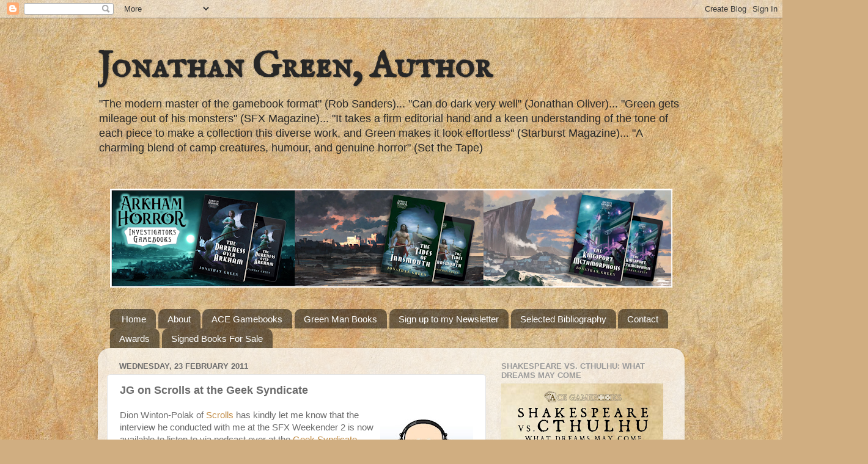

--- FILE ---
content_type: text/html; charset=UTF-8
request_url: https://jonathangreenauthor.blogspot.com/2011/02/jg-on-scrolls-at-geek-syndicate.html
body_size: 26967
content:
<!DOCTYPE html>
<html class='v2' dir='ltr' xmlns='http://www.w3.org/1999/xhtml' xmlns:b='http://www.google.com/2005/gml/b' xmlns:data='http://www.google.com/2005/gml/data' xmlns:expr='http://www.google.com/2005/gml/expr'>
<head>
<link href='https://www.blogger.com/static/v1/widgets/335934321-css_bundle_v2.css' rel='stylesheet' type='text/css'/>
<meta content='width=1100' name='viewport'/>
<meta content='text/html; charset=UTF-8' http-equiv='Content-Type'/>
<meta content='blogger' name='generator'/>
<link href='https://jonathangreenauthor.blogspot.com/favicon.ico' rel='icon' type='image/x-icon'/>
<link href='http://jonathangreenauthor.blogspot.com/2011/02/jg-on-scrolls-at-geek-syndicate.html' rel='canonical'/>
<link rel="alternate" type="application/atom+xml" title="Jonathan Green, Author - Atom" href="https://jonathangreenauthor.blogspot.com/feeds/posts/default" />
<link rel="alternate" type="application/rss+xml" title="Jonathan Green, Author - RSS" href="https://jonathangreenauthor.blogspot.com/feeds/posts/default?alt=rss" />
<link rel="service.post" type="application/atom+xml" title="Jonathan Green, Author - Atom" href="https://www.blogger.com/feeds/4893219535037824253/posts/default" />

<link rel="alternate" type="application/atom+xml" title="Jonathan Green, Author - Atom" href="https://jonathangreenauthor.blogspot.com/feeds/2230455837412161690/comments/default" />
<!--Can't find substitution for tag [blog.ieCssRetrofitLinks]-->
<link href='https://blogger.googleusercontent.com/img/b/R29vZ2xl/AVvXsEjOTkWBt4KXRn1DWhGfW91tr-8AGmVBxp6hdLU70-a4-Z3REogEA2LrHFMqNFAMxrOiXozKW1Q-HX-vVxZ_6eAaNlNdYNnjmihsr2YWyz7YZK6G8CnbcCgxQgAQ1nvQVnplOrBP9cb4PAgG/s200/dion+winton-polak.jpg' rel='image_src'/>
<meta content='http://jonathangreenauthor.blogspot.com/2011/02/jg-on-scrolls-at-geek-syndicate.html' property='og:url'/>
<meta content='JG on Scrolls at the Geek Syndicate' property='og:title'/>
<meta content='Dion Winton-Polak of Scrolls has kindly let me know that the interview he conducted with me at the SFX Weekender 2 is now available to liste...' property='og:description'/>
<meta content='https://blogger.googleusercontent.com/img/b/R29vZ2xl/AVvXsEjOTkWBt4KXRn1DWhGfW91tr-8AGmVBxp6hdLU70-a4-Z3REogEA2LrHFMqNFAMxrOiXozKW1Q-HX-vVxZ_6eAaNlNdYNnjmihsr2YWyz7YZK6G8CnbcCgxQgAQ1nvQVnplOrBP9cb4PAgG/w1200-h630-p-k-no-nu/dion+winton-polak.jpg' property='og:image'/>
<title>Jonathan Green, Author: JG on Scrolls at the Geek Syndicate</title>
<style type='text/css'>@font-face{font-family:'IM Fell English SC';font-style:normal;font-weight:400;font-display:swap;src:url(//fonts.gstatic.com/s/imfellenglishsc/v16/a8IENpD3CDX-4zrWfr1VY879qFF05pZ7PIIPoUgxzQ.woff2)format('woff2');unicode-range:U+0000-00FF,U+0131,U+0152-0153,U+02BB-02BC,U+02C6,U+02DA,U+02DC,U+0304,U+0308,U+0329,U+2000-206F,U+20AC,U+2122,U+2191,U+2193,U+2212,U+2215,U+FEFF,U+FFFD;}</style>
<style id='page-skin-1' type='text/css'><!--
/*-----------------------------------------------
Blogger Template Style
Name:     Picture Window
Designer: Blogger
URL:      www.blogger.com
----------------------------------------------- */
/* Content
----------------------------------------------- */
body {
font: normal normal 15px Arial, Tahoma, Helvetica, FreeSans, sans-serif;
color: #6b6b6b;
background: #d0ae81 url(https://themes.googleusercontent.com/image?id=1NpSBV_6Ldmxs4rsbCFvIwpxIqy6JGxU2pqvYXeKcMMtCLFP-uyDsOo2joHu3kH0nqVKA) repeat fixed top center /* Credit: bopshops (http://www.istockphoto.com/portfolio/bopshops?platform=blogger) */;
}
html body .region-inner {
min-width: 0;
max-width: 100%;
width: auto;
}
.content-outer {
font-size: 90%;
}
a:link {
text-decoration:none;
color: #c08a43;
}
a:visited {
text-decoration:none;
color: #d3ad7c;
}
a:hover {
text-decoration:underline;
color: #ffa550;
}
.content-outer {
background: transparent none repeat scroll top left;
-moz-border-radius: 0;
-webkit-border-radius: 0;
-goog-ms-border-radius: 0;
border-radius: 0;
-moz-box-shadow: 0 0 0 rgba(0, 0, 0, .15);
-webkit-box-shadow: 0 0 0 rgba(0, 0, 0, .15);
-goog-ms-box-shadow: 0 0 0 rgba(0, 0, 0, .15);
box-shadow: 0 0 0 rgba(0, 0, 0, .15);
margin: 20px auto;
}
.content-inner {
padding: 0;
}
/* Header
----------------------------------------------- */
.header-outer {
background: rgba(103,103,103,0) none repeat-x scroll top left;
_background-image: none;
color: #272727;
-moz-border-radius: 0;
-webkit-border-radius: 0;
-goog-ms-border-radius: 0;
border-radius: 0;
}
.Header img, .Header #header-inner {
-moz-border-radius: 0;
-webkit-border-radius: 0;
-goog-ms-border-radius: 0;
border-radius: 0;
}
.header-inner .Header .titlewrapper,
.header-inner .Header .descriptionwrapper {
padding-left: 0;
padding-right: 0;
}
.Header h1 {
font: normal bold 60px IM Fell English SC;
text-shadow: 1px 1px 3px rgba(0, 0, 0, 0.3);
}
.Header h1 a {
color: #272727;
}
.Header .description {
font-size: 130%;
}
/* Tabs
----------------------------------------------- */
.tabs-inner {
margin: .5em 20px 0;
padding: 0;
}
.tabs-inner .section {
margin: 0;
}
.tabs-inner .widget ul {
padding: 0;
background: rgba(103,103,103,0) none repeat scroll bottom;
-moz-border-radius: 0;
-webkit-border-radius: 0;
-goog-ms-border-radius: 0;
border-radius: 0;
}
.tabs-inner .widget li {
border: none;
}
.tabs-inner .widget li a {
display: inline-block;
padding: .5em 1em;
margin-right: .25em;
color: #ffffff;
font: normal normal 15px Arial, Tahoma, Helvetica, FreeSans, sans-serif;
-moz-border-radius: 10px 10px 0 0;
-webkit-border-top-left-radius: 10px;
-webkit-border-top-right-radius: 10px;
-goog-ms-border-radius: 10px 10px 0 0;
border-radius: 10px 10px 0 0;
background: transparent url(//www.blogblog.com/1kt/transparent/black50.png) repeat scroll top left;
border-right: 1px solid rgba(103,103,103,0);
}
.tabs-inner .widget li:first-child a {
padding-left: 1.25em;
-moz-border-radius-topleft: 10px;
-moz-border-radius-bottomleft: 0;
-webkit-border-top-left-radius: 10px;
-webkit-border-bottom-left-radius: 0;
-goog-ms-border-top-left-radius: 10px;
-goog-ms-border-bottom-left-radius: 0;
border-top-left-radius: 10px;
border-bottom-left-radius: 0;
}
.tabs-inner .widget li.selected a,
.tabs-inner .widget li a:hover {
position: relative;
z-index: 1;
background: rgba(103,103,103,0) url(//www.blogblog.com/1kt/transparent/white80.png) repeat scroll bottom;
color: #336699;
-moz-box-shadow: 0 0 3px rgba(0, 0, 0, .15);
-webkit-box-shadow: 0 0 3px rgba(0, 0, 0, .15);
-goog-ms-box-shadow: 0 0 3px rgba(0, 0, 0, .15);
box-shadow: 0 0 3px rgba(0, 0, 0, .15);
}
/* Headings
----------------------------------------------- */
h2 {
font: bold normal 13px Arial, Tahoma, Helvetica, FreeSans, sans-serif;
text-transform: uppercase;
color: #9a9a9a;
margin: .5em 0;
}
/* Main
----------------------------------------------- */
.main-outer {
background: transparent url(//www.blogblog.com/1kt/transparent/white80.png) repeat scroll top left;
-moz-border-radius: 20px 20px 0 0;
-webkit-border-top-left-radius: 20px;
-webkit-border-top-right-radius: 20px;
-webkit-border-bottom-left-radius: 0;
-webkit-border-bottom-right-radius: 0;
-goog-ms-border-radius: 20px 20px 0 0;
border-radius: 20px 20px 0 0;
-moz-box-shadow: 0 1px 3px rgba(0, 0, 0, .15);
-webkit-box-shadow: 0 1px 3px rgba(0, 0, 0, .15);
-goog-ms-box-shadow: 0 1px 3px rgba(0, 0, 0, .15);
box-shadow: 0 1px 3px rgba(0, 0, 0, .15);
}
.main-inner {
padding: 15px 20px 20px;
}
.main-inner .column-center-inner {
padding: 0 0;
}
.main-inner .column-left-inner {
padding-left: 0;
}
.main-inner .column-right-inner {
padding-right: 0;
}
/* Posts
----------------------------------------------- */
h3.post-title {
margin: 0;
font: normal bold 18px Arial, Tahoma, Helvetica, FreeSans, sans-serif;
}
.comments h4 {
margin: 1em 0 0;
font: normal bold 18px Arial, Tahoma, Helvetica, FreeSans, sans-serif;
}
.date-header span {
color: #6b6b6b;
}
.post-outer {
background-color: #ffffff;
border: solid 1px #e4e4e4;
-moz-border-radius: 5px;
-webkit-border-radius: 5px;
border-radius: 5px;
-goog-ms-border-radius: 5px;
padding: 15px 20px;
margin: 0 -20px 20px;
}
.post-body {
line-height: 1.4;
font-size: 110%;
position: relative;
}
.post-header {
margin: 0 0 1.5em;
color: #a7a7a7;
line-height: 1.6;
}
.post-footer {
margin: .5em 0 0;
color: #a7a7a7;
line-height: 1.6;
}
#blog-pager {
font-size: 140%
}
#comments .comment-author {
padding-top: 1.5em;
border-top: dashed 1px #ccc;
border-top: dashed 1px rgba(128, 128, 128, .5);
background-position: 0 1.5em;
}
#comments .comment-author:first-child {
padding-top: 0;
border-top: none;
}
.avatar-image-container {
margin: .2em 0 0;
}
/* Comments
----------------------------------------------- */
.comments .comments-content .icon.blog-author {
background-repeat: no-repeat;
background-image: url([data-uri]);
}
.comments .comments-content .loadmore a {
border-top: 1px solid #ffa550;
border-bottom: 1px solid #ffa550;
}
.comments .continue {
border-top: 2px solid #ffa550;
}
/* Widgets
----------------------------------------------- */
.widget ul, .widget #ArchiveList ul.flat {
padding: 0;
list-style: none;
}
.widget ul li, .widget #ArchiveList ul.flat li {
border-top: dashed 1px #ccc;
border-top: dashed 1px rgba(128, 128, 128, .5);
}
.widget ul li:first-child, .widget #ArchiveList ul.flat li:first-child {
border-top: none;
}
.widget .post-body ul {
list-style: disc;
}
.widget .post-body ul li {
border: none;
}
/* Footer
----------------------------------------------- */
.footer-outer {
color:#d5d5d5;
background: transparent url(//www.blogblog.com/1kt/transparent/black50.png) repeat scroll top left;
-moz-border-radius: 0 0 20px 20px;
-webkit-border-top-left-radius: 0;
-webkit-border-top-right-radius: 0;
-webkit-border-bottom-left-radius: 20px;
-webkit-border-bottom-right-radius: 20px;
-goog-ms-border-radius: 0 0 20px 20px;
border-radius: 0 0 20px 20px;
-moz-box-shadow: 0 1px 3px rgba(0, 0, 0, .15);
-webkit-box-shadow: 0 1px 3px rgba(0, 0, 0, .15);
-goog-ms-box-shadow: 0 1px 3px rgba(0, 0, 0, .15);
box-shadow: 0 1px 3px rgba(0, 0, 0, .15);
}
.footer-inner {
padding: 10px 20px 20px;
}
.footer-outer a {
color: #f1cba9;
}
.footer-outer a:visited {
color: #f0cc8a;
}
.footer-outer a:hover {
color: #ffa550;
}
.footer-outer .widget h2 {
color: #b6b6b6;
}
/* Mobile
----------------------------------------------- */
html body.mobile {
height: auto;
}
html body.mobile {
min-height: 480px;
background-size: 100% auto;
}
.mobile .body-fauxcolumn-outer {
background: transparent none repeat scroll top left;
}
html .mobile .mobile-date-outer, html .mobile .blog-pager {
border-bottom: none;
background: transparent url(//www.blogblog.com/1kt/transparent/white80.png) repeat scroll top left;
margin-bottom: 10px;
}
.mobile .date-outer {
background: transparent url(//www.blogblog.com/1kt/transparent/white80.png) repeat scroll top left;
}
.mobile .header-outer, .mobile .main-outer,
.mobile .post-outer, .mobile .footer-outer {
-moz-border-radius: 0;
-webkit-border-radius: 0;
-goog-ms-border-radius: 0;
border-radius: 0;
}
.mobile .content-outer,
.mobile .main-outer,
.mobile .post-outer {
background: inherit;
border: none;
}
.mobile .content-outer {
font-size: 100%;
}
.mobile-link-button {
background-color: #c08a43;
}
.mobile-link-button a:link, .mobile-link-button a:visited {
color: #ffffff;
}
.mobile-index-contents {
color: #6b6b6b;
}
.mobile .tabs-inner .PageList .widget-content {
background: rgba(103,103,103,0) url(//www.blogblog.com/1kt/transparent/white80.png) repeat scroll bottom;
color: #336699;
}
.mobile .tabs-inner .PageList .widget-content .pagelist-arrow {
border-left: 1px solid rgba(103,103,103,0);
}

--></style>
<style id='template-skin-1' type='text/css'><!--
body {
min-width: 960px;
}
.content-outer, .content-fauxcolumn-outer, .region-inner {
min-width: 960px;
max-width: 960px;
_width: 960px;
}
.main-inner .columns {
padding-left: 0;
padding-right: 310px;
}
.main-inner .fauxcolumn-center-outer {
left: 0;
right: 310px;
/* IE6 does not respect left and right together */
_width: expression(this.parentNode.offsetWidth -
parseInt("0") -
parseInt("310px") + 'px');
}
.main-inner .fauxcolumn-left-outer {
width: 0;
}
.main-inner .fauxcolumn-right-outer {
width: 310px;
}
.main-inner .column-left-outer {
width: 0;
right: 100%;
margin-left: -0;
}
.main-inner .column-right-outer {
width: 310px;
margin-right: -310px;
}
#layout {
min-width: 0;
}
#layout .content-outer {
min-width: 0;
width: 800px;
}
#layout .region-inner {
min-width: 0;
width: auto;
}
--></style>
<link href='https://www.blogger.com/dyn-css/authorization.css?targetBlogID=4893219535037824253&amp;zx=5e9be140-34c1-47ea-8b1e-f46a731afc54' media='none' onload='if(media!=&#39;all&#39;)media=&#39;all&#39;' rel='stylesheet'/><noscript><link href='https://www.blogger.com/dyn-css/authorization.css?targetBlogID=4893219535037824253&amp;zx=5e9be140-34c1-47ea-8b1e-f46a731afc54' rel='stylesheet'/></noscript>
<meta name='google-adsense-platform-account' content='ca-host-pub-1556223355139109'/>
<meta name='google-adsense-platform-domain' content='blogspot.com'/>

</head>
<body class='loading variant-open'>
<div class='navbar section' id='navbar'><div class='widget Navbar' data-version='1' id='Navbar1'><script type="text/javascript">
    function setAttributeOnload(object, attribute, val) {
      if(window.addEventListener) {
        window.addEventListener('load',
          function(){ object[attribute] = val; }, false);
      } else {
        window.attachEvent('onload', function(){ object[attribute] = val; });
      }
    }
  </script>
<div id="navbar-iframe-container"></div>
<script type="text/javascript" src="https://apis.google.com/js/platform.js"></script>
<script type="text/javascript">
      gapi.load("gapi.iframes:gapi.iframes.style.bubble", function() {
        if (gapi.iframes && gapi.iframes.getContext) {
          gapi.iframes.getContext().openChild({
              url: 'https://www.blogger.com/navbar/4893219535037824253?po\x3d2230455837412161690\x26origin\x3dhttps://jonathangreenauthor.blogspot.com',
              where: document.getElementById("navbar-iframe-container"),
              id: "navbar-iframe"
          });
        }
      });
    </script><script type="text/javascript">
(function() {
var script = document.createElement('script');
script.type = 'text/javascript';
script.src = '//pagead2.googlesyndication.com/pagead/js/google_top_exp.js';
var head = document.getElementsByTagName('head')[0];
if (head) {
head.appendChild(script);
}})();
</script>
</div></div>
<div class='body-fauxcolumns'>
<div class='fauxcolumn-outer body-fauxcolumn-outer'>
<div class='cap-top'>
<div class='cap-left'></div>
<div class='cap-right'></div>
</div>
<div class='fauxborder-left'>
<div class='fauxborder-right'></div>
<div class='fauxcolumn-inner'>
</div>
</div>
<div class='cap-bottom'>
<div class='cap-left'></div>
<div class='cap-right'></div>
</div>
</div>
</div>
<div class='content'>
<div class='content-fauxcolumns'>
<div class='fauxcolumn-outer content-fauxcolumn-outer'>
<div class='cap-top'>
<div class='cap-left'></div>
<div class='cap-right'></div>
</div>
<div class='fauxborder-left'>
<div class='fauxborder-right'></div>
<div class='fauxcolumn-inner'>
</div>
</div>
<div class='cap-bottom'>
<div class='cap-left'></div>
<div class='cap-right'></div>
</div>
</div>
</div>
<div class='content-outer'>
<div class='content-cap-top cap-top'>
<div class='cap-left'></div>
<div class='cap-right'></div>
</div>
<div class='fauxborder-left content-fauxborder-left'>
<div class='fauxborder-right content-fauxborder-right'></div>
<div class='content-inner'>
<header>
<div class='header-outer'>
<div class='header-cap-top cap-top'>
<div class='cap-left'></div>
<div class='cap-right'></div>
</div>
<div class='fauxborder-left header-fauxborder-left'>
<div class='fauxborder-right header-fauxborder-right'></div>
<div class='region-inner header-inner'>
<div class='header section' id='header'><div class='widget Header' data-version='1' id='Header1'>
<div id='header-inner'>
<div class='titlewrapper'>
<h1 class='title'>
<a href='https://jonathangreenauthor.blogspot.com/'>
Jonathan Green, Author
</a>
</h1>
</div>
<div class='descriptionwrapper'>
<p class='description'><span>"The modern master of the gamebook format" (Rob Sanders)...  "Can do dark very well" (Jonathan Oliver)... "Green gets mileage out of his monsters" (SFX Magazine)... "It takes a firm editorial hand and a keen understanding of the tone of each piece to make a collection this diverse work, and Green makes it look effortless" (Starburst Magazine)... "A charming blend of camp creatures, humour, and genuine horror" (Set the Tape)</span></p>
</div>
</div>
</div></div>
</div>
</div>
<div class='header-cap-bottom cap-bottom'>
<div class='cap-left'></div>
<div class='cap-right'></div>
</div>
</div>
</header>
<div class='tabs-outer'>
<div class='tabs-cap-top cap-top'>
<div class='cap-left'></div>
<div class='cap-right'></div>
</div>
<div class='fauxborder-left tabs-fauxborder-left'>
<div class='fauxborder-right tabs-fauxborder-right'></div>
<div class='region-inner tabs-inner'>
<div class='tabs no-items section' id='crosscol'></div>
<div class='tabs section' id='crosscol-overflow'><div class='widget Image' data-version='1' id='Image45'>
<h2>Jonathan Green at Aconyte Books</h2>
<div class='widget-content'>
<a href='https://www.aconytebooks.com/?authors=jonathan-green'>
<img alt='Jonathan Green at Aconyte Books' height='162' id='Image45_img' src='https://blogger.googleusercontent.com/img/a/AVvXsEjZ1GhrynwJHLpxx-QYtXsJMpBjTnu2VB1PYqIosuBcSr1qeb_Ovu6DcgGaOVmY7l0QBuU42czzPl7DMTunPqZm9UjpJxwmH00ZjU7Q-4PcHJ7_DmRl5ULg_FRD5KJIZKeLo6YCYM7uUb3BkaK7SD4ilR2uTGXorMN-9t5ki4P4GV4JcKqlLbTAuWj75w4=s920' width='920'/>
</a>
<br/>
</div>
<div class='clear'></div>
</div><div class='widget PageList' data-version='1' id='PageList1'>
<h2>Pages</h2>
<div class='widget-content'>
<ul>
<li>
<a href='https://jonathangreenauthor.blogspot.com/'>Home</a>
</li>
<li>
<a href='http://jonathangreenauthor.blogspot.com/p/about-me.html'>About</a>
</li>
<li>
<a href='https://jonathangreenauthor.blogspot.com/p/ace-gamebooks.html'>ACE Gamebooks</a>
</li>
<li>
<a href='https://www.acegamebooks.com/green-man-books'>Green Man Books</a>
</li>
<li>
<a href='https://jonathangreenauthor.blogspot.com/p/sign-up-to-my-newsletter.html'>Sign up to my Newsletter</a>
</li>
<li>
<a href='https://jonathangreenauthor.blogspot.com/p/select-bibliography.html'>Selected Bibliography</a>
</li>
<li>
<a href='http://jonathangreenauthor.blogspot.com/p/contact.html'>Contact</a>
</li>
<li>
<a href='https://jonathangreenauthor.blogspot.com/p/awards.html'>Awards</a>
</li>
<li>
<a href='https://jonathangreenauthor.blogspot.com/p/signed-books-for-sale_15.html'>Signed Books For Sale</a>
</li>
</ul>
<div class='clear'></div>
</div>
</div></div>
</div>
</div>
<div class='tabs-cap-bottom cap-bottom'>
<div class='cap-left'></div>
<div class='cap-right'></div>
</div>
</div>
<div class='main-outer'>
<div class='main-cap-top cap-top'>
<div class='cap-left'></div>
<div class='cap-right'></div>
</div>
<div class='fauxborder-left main-fauxborder-left'>
<div class='fauxborder-right main-fauxborder-right'></div>
<div class='region-inner main-inner'>
<div class='columns fauxcolumns'>
<div class='fauxcolumn-outer fauxcolumn-center-outer'>
<div class='cap-top'>
<div class='cap-left'></div>
<div class='cap-right'></div>
</div>
<div class='fauxborder-left'>
<div class='fauxborder-right'></div>
<div class='fauxcolumn-inner'>
</div>
</div>
<div class='cap-bottom'>
<div class='cap-left'></div>
<div class='cap-right'></div>
</div>
</div>
<div class='fauxcolumn-outer fauxcolumn-left-outer'>
<div class='cap-top'>
<div class='cap-left'></div>
<div class='cap-right'></div>
</div>
<div class='fauxborder-left'>
<div class='fauxborder-right'></div>
<div class='fauxcolumn-inner'>
</div>
</div>
<div class='cap-bottom'>
<div class='cap-left'></div>
<div class='cap-right'></div>
</div>
</div>
<div class='fauxcolumn-outer fauxcolumn-right-outer'>
<div class='cap-top'>
<div class='cap-left'></div>
<div class='cap-right'></div>
</div>
<div class='fauxborder-left'>
<div class='fauxborder-right'></div>
<div class='fauxcolumn-inner'>
</div>
</div>
<div class='cap-bottom'>
<div class='cap-left'></div>
<div class='cap-right'></div>
</div>
</div>
<!-- corrects IE6 width calculation -->
<div class='columns-inner'>
<div class='column-center-outer'>
<div class='column-center-inner'>
<div class='main section' id='main'><div class='widget Blog' data-version='1' id='Blog1'>
<div class='blog-posts hfeed'>

          <div class="date-outer">
        
<h2 class='date-header'><span>Wednesday, 23 February 2011</span></h2>

          <div class="date-posts">
        
<div class='post-outer'>
<div class='post hentry' itemprop='blogPost' itemscope='itemscope' itemtype='http://schema.org/BlogPosting'>
<meta content='https://blogger.googleusercontent.com/img/b/R29vZ2xl/AVvXsEjOTkWBt4KXRn1DWhGfW91tr-8AGmVBxp6hdLU70-a4-Z3REogEA2LrHFMqNFAMxrOiXozKW1Q-HX-vVxZ_6eAaNlNdYNnjmihsr2YWyz7YZK6G8CnbcCgxQgAQ1nvQVnplOrBP9cb4PAgG/s200/dion+winton-polak.jpg' itemprop='image_url'/>
<meta content='4893219535037824253' itemprop='blogId'/>
<meta content='2230455837412161690' itemprop='postId'/>
<a name='2230455837412161690'></a>
<h3 class='post-title entry-title' itemprop='name'>
JG on Scrolls at the Geek Syndicate
</h3>
<div class='post-header'>
<div class='post-header-line-1'></div>
</div>
<div class='post-body entry-content' id='post-body-2230455837412161690' itemprop='description articleBody'>
<a href="https://blogger.googleusercontent.com/img/b/R29vZ2xl/AVvXsEjOTkWBt4KXRn1DWhGfW91tr-8AGmVBxp6hdLU70-a4-Z3REogEA2LrHFMqNFAMxrOiXozKW1Q-HX-vVxZ_6eAaNlNdYNnjmihsr2YWyz7YZK6G8CnbcCgxQgAQ1nvQVnplOrBP9cb4PAgG/s1600/dion+winton-polak.jpg" onblur="try {parent.deselectBloggerImageGracefully();} catch(e) {}"><img alt="" border="0" id="BLOGGER_PHOTO_ID_5576967935731088130" src="https://blogger.googleusercontent.com/img/b/R29vZ2xl/AVvXsEjOTkWBt4KXRn1DWhGfW91tr-8AGmVBxp6hdLU70-a4-Z3REogEA2LrHFMqNFAMxrOiXozKW1Q-HX-vVxZ_6eAaNlNdYNnjmihsr2YWyz7YZK6G8CnbcCgxQgAQ1nvQVnplOrBP9cb4PAgG/s200/dion+winton-polak.jpg" style="float:right; margin:0 0 10px 10px;cursor:pointer; cursor:hand;width: 152px; height: 200px;" /></a><div>Dion Winton-Polak of <a href="http://geeksyndicate.libsyn.com/scrolls-chapter-12-part-1-author-interviews">Scrolls </a>has kindly let me know that the interview he conducted with me at the SFX Weekender 2 is now available to listen to via podcast over at the <a href="http://www.geeksyndicate.co.uk/">Geek Syndicate</a>.</div><div><br />Follow <a href="http://www.geeksyndicate.co.uk/">this link</a> and scroll down to 'Scrolls Chapter 12, Part 1: Author Interviews'. I make a couple of appearances throughout the recording, and at the start you can hear my frankly ridiculous (but honest) answer to the question "How many books have you written?"</div>
<div style='clear: both;'></div>
</div>
<div class='post-footer'>
<div class='post-footer-line post-footer-line-1'><span class='post-author vcard'>
Posted by
<span class='fn' itemprop='author' itemscope='itemscope' itemtype='http://schema.org/Person'>
<meta content='https://www.blogger.com/profile/00620480733147657628' itemprop='url'/>
<a class='g-profile' href='https://www.blogger.com/profile/00620480733147657628' rel='author' title='author profile'>
<span itemprop='name'>Jonathan Green</span>
</a>
</span>
</span>
<span class='post-timestamp'>
at
<meta content='http://jonathangreenauthor.blogspot.com/2011/02/jg-on-scrolls-at-geek-syndicate.html' itemprop='url'/>
<a class='timestamp-link' href='https://jonathangreenauthor.blogspot.com/2011/02/jg-on-scrolls-at-geek-syndicate.html' rel='bookmark' title='permanent link'><abbr class='published' itemprop='datePublished' title='2011-02-23T19:19:00Z'>19:19</abbr></a>
</span>
<span class='post-comment-link'>
</span>
<span class='post-icons'>
<span class='item-action'>
<a href='https://www.blogger.com/email-post/4893219535037824253/2230455837412161690' title='Email Post'>
<img alt="" class="icon-action" height="13" src="//img1.blogblog.com/img/icon18_email.gif" width="18">
</a>
</span>
<span class='item-control blog-admin pid-268230653'>
<a href='https://www.blogger.com/post-edit.g?blogID=4893219535037824253&postID=2230455837412161690&from=pencil' title='Edit Post'>
<img alt='' class='icon-action' height='18' src='https://resources.blogblog.com/img/icon18_edit_allbkg.gif' width='18'/>
</a>
</span>
</span>
<span class='post-backlinks post-comment-link'>
</span>
</div>
<div class='post-footer-line post-footer-line-2'><span class='post-labels'>
Labels:
<a href='https://jonathangreenauthor.blogspot.com/search/label/Events' rel='tag'>Events</a>,
<a href='https://jonathangreenauthor.blogspot.com/search/label/Geek%20Syndicate' rel='tag'>Geek Syndicate</a>,
<a href='https://jonathangreenauthor.blogspot.com/search/label/Interview' rel='tag'>Interview</a>,
<a href='https://jonathangreenauthor.blogspot.com/search/label/Scrolls' rel='tag'>Scrolls</a>,
<a href='https://jonathangreenauthor.blogspot.com/search/label/SFX%20Weekender' rel='tag'>SFX Weekender</a>
</span>
</div>
<div class='post-footer-line post-footer-line-3'><span class='post-location'>
</span>
</div>
</div>
</div>
<div class='comments' id='comments'>
<a name='comments'></a>
<h4>No comments:</h4>
<div id='Blog1_comments-block-wrapper'>
<dl class='avatar-comment-indent' id='comments-block'>
</dl>
</div>
<p class='comment-footer'>
<a href='https://www.blogger.com/comment/fullpage/post/4893219535037824253/2230455837412161690' onclick=''>Post a Comment</a>
</p>
</div>
</div>

        </div></div>
      
</div>
<div class='blog-pager' id='blog-pager'>
<span id='blog-pager-newer-link'>
<a class='blog-pager-newer-link' href='https://jonathangreenauthor.blogspot.com/2011/02/star-wars-clone-wars-way-of-warrior.html' id='Blog1_blog-pager-newer-link' title='Newer Post'>Newer Post</a>
</span>
<span id='blog-pager-older-link'>
<a class='blog-pager-older-link' href='https://jonathangreenauthor.blogspot.com/2011/02/gamebook-adventures-new-titles.html' id='Blog1_blog-pager-older-link' title='Older Post'>Older Post</a>
</span>
<a class='home-link' href='https://jonathangreenauthor.blogspot.com/'>Home</a>
</div>
<div class='clear'></div>
<div class='post-feeds'>
<div class='feed-links'>
Subscribe to:
<a class='feed-link' href='https://jonathangreenauthor.blogspot.com/feeds/2230455837412161690/comments/default' target='_blank' type='application/atom+xml'>Post Comments (Atom)</a>
</div>
</div>
</div></div>
</div>
</div>
<div class='column-left-outer'>
<div class='column-left-inner'>
<aside>
</aside>
</div>
</div>
<div class='column-right-outer'>
<div class='column-right-inner'>
<aside>
<div class='sidebar section' id='sidebar-right-1'><div class='widget Image' data-version='1' id='Image54'>
<h2>Shakespeare Vs. Cthulhu: What Dreams May Come</h2>
<div class='widget-content'>
<a href='https://www.acegamebooks.com/shakespeare-vs-cthulhu'>
<img alt='Shakespeare Vs. Cthulhu: What Dreams May Come' height='403' id='Image54_img' src='https://blogger.googleusercontent.com/img/a/AVvXsEhxdOQunpNRHJMsJI11SP5imbl6l8LPx0jPEnuXXH-_kVk27ssWDlls0tBtXdWJRM86j3t_u8pLU_hQjOC76zN_rEMf0DKFiTTEgIMzbnUWem0SGDEVNi7r8zJCeBCzG3x_qZ5kAqFEHTI-DBNn0RQcGnMkWzAAFfX6btviqoQS9YF3NMpiNLlqbC8zJ-0=s403' width='265'/>
</a>
<br/>
<span class='caption'>Place a Late Pledge now!</span>
</div>
<div class='clear'></div>
</div><div class='widget Image' data-version='1' id='Image8'>
<h2>The Kingsport Metamorphosis</h2>
<div class='widget-content'>
<a href='https://www.arkhamhorror.com/news/announcing-the-kingsport-metamorphosis/'>
<img alt='The Kingsport Metamorphosis' height='420' id='Image8_img' src='https://blogger.googleusercontent.com/img/a/AVvXsEiDDfzfdyM7tyXZP7u_qKqfthELDUePH-COwvJKSvBYaa3BwRKLQODzWMRQP7pW6VNe9ahOer38IxKI1MlDtbg685dAofArUoPpvIuOUhD2csmoi8EEadM3WWRf0cjCmBpWvB9jB1nABcSrsai4Ea9PiY87LYye8-qAWmqcFr5cvoRO5ewoW6vIwK5jPKM=s420' width='265'/>
</a>
<br/>
</div>
<div class='clear'></div>
</div><div class='widget Image' data-version='1' id='Image6'>
<h2>Valiant - Dystopian Age Gamebooks</h2>
<div class='widget-content'>
<a href='https://jonathangreenauthor.blogspot.com/2025/09/gamebook-friday-valiant.html'>
<img alt='Valiant - Dystopian Age Gamebooks' height='417' id='Image6_img' src='https://blogger.googleusercontent.com/img/a/AVvXsEjOOqoQFC1QkRcAc-jPOiGSsIGZAm1KdNxbVabrEcXD4fINNFjjTZGmw3IObwZgMOdyP7BWrEY3eT-xeUrrO6I_nkNJZSkTX-UIbZZP01wMQcTEny6k0hybiLtuKcWxaVn1CoCao8D_-rNl_XMS2NFyl7opWPCi_NhCtV1Rgu-KWbCTw5y3ikMPZ3Jd8eU=s417' width='265'/>
</a>
<br/>
</div>
<div class='clear'></div>
</div><div class='widget Image' data-version='1' id='Image2'>
<h2>Dracula: Curse of the Vampire</h2>
<div class='widget-content'>
<a href='https://www.backerkit.com/call_to_action/16eed9cf-865b-4ec2-b69b-37eea17c4f43/landing?ref=home-page'>
<img alt='Dracula: Curse of the Vampire' height='149' id='Image2_img' src='https://blogger.googleusercontent.com/img/a/AVvXsEh-R2okunfJ4-ecQS9UfhFKxZqzOSC9lNqMsFQFK3KAv8vpJfR1x_nW0qFrOlumWZQzuEBkS8fMA9-tu5kvfSaUyP-vcQ27oCc_iqLsVShTCxwpe02xRyYPxoND_Tabcha8x8j-H-B4dVKx7K6Mx4NlncyhzNaRmxAc07pW8qz713faPeet-K59Zk0_3IQ=s265' width='265'/>
</a>
<br/>
<span class='caption'>Coming to Backerkit soon!</span>
</div>
<div class='clear'></div>
</div><div class='widget Image' data-version='1' id='Image53'>
<h2>Krakenbane's Curse</h2>
<div class='widget-content'>
<a href='https://www.amazon.co.uk/Krakenbanes-Curse-Warhammer-Age-Sigmar-ebook/dp/B0CJC5LVJQ/ref=sr_1_1?crid=MM889OFRTRJU&keywords=krakenbane%27s+curse&qid=1696259559&sprefix=krakenbane%27s+curse%2Caps%2C236&sr=8-1'>
<img alt='Krakenbane&#39;s Curse' height='424' id='Image53_img' src='https://blogger.googleusercontent.com/img/a/AVvXsEg2-ib-KzVGbV3e4heUNVeYu5KJfoOBax_z4kFWgQ0vbl5ZdXKCtzd1Nde8Q6Pj3YhjwvWAUVHPRnaXzpVnJtAtEUQ6aaml3JDFrLRSjYDy7BBjqbenNZ3HpnEW4rhqoScf7GKYnlNGN8VAKOIoo--2j5mT7PSUJMvgESb3mDFuyY7A_bV3FMGwxLlXGVw=s424' width='265'/>
</a>
<br/>
<span class='caption'>eBook available now!</span>
</div>
<div class='clear'></div>
</div><div class='widget Image' data-version='1' id='Image46'>
<h2>RONIN 47</h2>
<div class='widget-content'>
<a href='https://www.amazon.co.uk/dp/191352518X/ref=cm_sw_r_tw_dp_95RXYZJWWVTVH6YH672G'>
<img alt='RONIN 47' height='407' id='Image46_img' src='https://blogger.googleusercontent.com/img/a/AVvXsEhK0SWYRegSuRjZ4XYr_GsOgK3BEiBEnTH7wLMP0gGtdMKq0MzR3BhYuFg84t9bFA5c2D7lVz0oP_PjvdvcP-SF65x7--C2dpnaV20J_ybHpTLifRcNFGqmTrSNCuUeFBTfs-8knvmckwdBAZ8AEVM9zZqHZXIfGi6hnLXYV42uh6APNqlyfvMmFp42=s407' width='265'/>
</a>
<br/>
<span class='caption'>Available to buy now!</span>
</div>
<div class='clear'></div>
</div><div class='widget Image' data-version='1' id='Image44'>
<h2>Dracula - Curse of the Vampire</h2>
<div class='widget-content'>
<a href='https://www.amazon.co.uk/dp/1913525015/ref=cm_sw_r_tw_dp_BTEPXDDKJ0FGXYWKHHE2'>
<img alt='Dracula - Curse of the Vampire' height='408' id='Image44_img' src='https://blogger.googleusercontent.com/img/b/R29vZ2xl/AVvXsEiZ315YA7El0joXDwfWY3e5mwhAWjlBIAHZTASXMf-cDQmKt4mv-VHwAOSu_ToOzijkwrfppGdgBGUaLBR5z2bUuvSCPF55zonmb9hyVfJmAzW0_J6FjMTUjy8AKQehOFc7mje8oQqcdVM/s408/Dracula+-+Curse+of+the+Vampire+-++paperback+cover.png' width='265'/>
</a>
<br/>
<span class='caption'>Available to buy now!</span>
</div>
<div class='clear'></div>
</div><div class='widget Image' data-version='1' id='Image43'>
<h2>'TWAS - The Krampus Night Before Christmas</h2>
<div class='widget-content'>
<a href='https://www.amazon.co.uk/dp/1911390708/ref=cm_sw_r_tw_dp_x_ZS6WFbYBT267X'>
<img alt='&#39;TWAS - The Krampus Night Before Christmas' height='409' id='Image43_img' src='https://blogger.googleusercontent.com/img/b/R29vZ2xl/AVvXsEgw3Ip5S4v6HZzGT8vueY00FQ0xAUvl5WMlwgK4DpbPERf9IzAIoJgUzkNSPjwve4wAaTQLWcA9GM-WrNQ_pm3BW0xQbHSZjlqFukceni7FptKRNf56H3m4saCj9rW91nLgdI68e95BFFA/s1600/%2527TWAS+ACE+Gamebook+5+cover.png' width='265'/>
</a>
<br/>
<span class='caption'>Available to buy now!</span>
</div>
<div class='clear'></div>
</div><div class='widget Image' data-version='1' id='Image40'>
<h2>Beowulf Beastslayer</h2>
<div class='widget-content'>
<a href='https://www.amazon.co.uk/gp/product/191139066X?pf_rd_p=330fbd82-d4fe-42e5-9c16-d4b886747c64&pf_rd_r=YM8CHYGR35SBPCY1PC6A'>
<img alt='Beowulf Beastslayer' height='413' id='Image40_img' src='https://blogger.googleusercontent.com/img/b/R29vZ2xl/AVvXsEgYzkAUb29SeSDZz5U7hHQZup5zojvyzVdvm2MPL_99_xpwdN2quEIaEW4LREFofcgrK9BgpkDXfE3Hh0yHGSJv9Nx-gxhn0diWS6_6G-dnUyiTY8eRRLoOV-f0fCZVn68iHMTUHhEKwTw/s1600/Beowulf+Beastslayer+cover+with+quote.png' width='265'/>
</a>
<br/>
<span class='caption'>Available to buy now!</span>
</div>
<div class='clear'></div>
</div><div class='widget Image' data-version='1' id='Image33'>
<h2>NEVERLAND - Here Be Monsters!</h2>
<div class='widget-content'>
<a href='https://www.amazon.co.uk/Neverland-Snowbooks-Adventure-Gamebooks-Jonathan/dp/1911390414/ref=sr_1_fkmrnull_3?keywords=neverland+jonathan+green&qid=1555692853&s=gateway&sr=8-3-fkmrnull'>
<img alt='NEVERLAND - Here Be Monsters!' height='408' id='Image33_img' src='https://blogger.googleusercontent.com/img/b/R29vZ2xl/AVvXsEgJSBstQTrhhVv2uyluXa-9U2cQDl4apT0JDG71qDo5Emh7yLDs_2-Y5B1EeGAwmUUAT-v3UeiRsPcCOZ4Sm7Fg04vEEZO64V206VjacAiP1a1YofIMU_NJSIFgY2Q9XoMV36LJQvukWcc/s1600/NEVERLAND+final+paperback+cover+ACE+Gamebooks.png' width='265'/>
</a>
<br/>
<span class='caption'>Available now from Snowbooks</span>
</div>
<div class='clear'></div>
</div><div class='widget Image' data-version='1' id='Image19'>
<h2>The Wicked Wizard of Oz</h2>
<div class='widget-content'>
<a href='https://www.amazon.co.uk/Wicked-Wizard-Snowbooks-Ace-Gamebooks/dp/1911390317/ref=asap_bc?ie=UTF8'>
<img alt='The Wicked Wizard of Oz' height='407' id='Image19_img' src='https://blogger.googleusercontent.com/img/b/R29vZ2xl/AVvXsEgckAnMIvr5Y2TTquc-SBtU6uH8_EHGY4nMo4gl4UBewl3LOJXezmVmZYZcIHweaNadZpLVsoG_Gao88ampUpvHGx6JHkXW-Q9t5jJUqFnt_Hbap1Y-FLrW4W8MuBvFIqLtALMahBtCxv0/s1600/The+Wicked+Wizard+of+Oz+front+cover.png' width='265'/>
</a>
<br/>
<span class='caption'>Available now from Snowbooks</span>
</div>
<div class='clear'></div>
</div><div class='widget Image' data-version='1' id='Image36'>
<h2>Alice's Nightmare in Wonderland</h2>
<div class='widget-content'>
<a href='https://www.amazon.co.uk/Nightmare-Wonderland-Snowbooks-Adventure-Gamebooks/dp/1909679593/ref=pd_sbs_14_2/262-8239791-3040622?_encoding=UTF8&pd_rd_i=1909679593&pd_rd_r=86d81997-65a1-11e9-b672-a529adbb8e47&pd_rd_w=nziba&pd_rd_wg=z5382&pf_rd_p=18edf98b-139a-41ee-bb40-d725dd59d1d3&pf_rd_r=H05SNHAHF0QNRNQW69W8&psc=1&refRID=H05SNHAHF0QNRNQW69W8'>
<img alt='Alice&#39;s Nightmare in Wonderland' height='419' id='Image36_img' src='https://blogger.googleusercontent.com/img/b/R29vZ2xl/AVvXsEh8FqzPraHK-mkeUH0LhDRq6pNv8nGhPtmrVZJWenuT_nCGK5m8lg46uC0v65bCrmO0x1zxmn4vpXhlARPEBRrIYGATZtiJtaJmSsLOV3iRbzyH0Aacd0du42zhTw3I0jcfiskiw5BoxJw/s1600/Alice%2527s+Nightmare+in+Wonderland+cover+ACE+Gamebook.jpg' width='265'/>
</a>
<br/>
<span class='caption'>Available now from Snowbooks</span>
</div>
<div class='clear'></div>
</div><div class='widget Image' data-version='1' id='Image41'>
<h2>Like what I do? Buy me a coffee.</h2>
<div class='widget-content'>
<a href='https://ko-fi.com/jonathangreen'>
<img alt='Like what I do? Buy me a coffee.' height='141' id='Image41_img' src='https://blogger.googleusercontent.com/img/b/R29vZ2xl/AVvXsEiWrT1AXfO2qqXiv8bWvIzTSX4PdPAA82ytlOu2JIVokWtsAGnJKIAjwJRfMRaERE72Qmqx2syVEwGRhy9uaXYwXS2fkv4Bosl1mvDOWsmaIKiylprYKt4YFnltz7yLtnRasSxXaqV3zSs/s265/ogbuymeacoffee.png' width='265'/>
</a>
<br/>
</div>
<div class='clear'></div>
</div><div class='widget Image' data-version='1' id='Image42'>
<h2>Krampus Kards available now!</h2>
<div class='widget-content'>
<a href='https://www.etsy.com/uk/listing/744938638/10-christmas-krampus-kards?ref=shop_home_active_1&frs=1'>
<img alt='Krampus Kards available now!' height='199' id='Image42_img' src='https://blogger.googleusercontent.com/img/b/R29vZ2xl/AVvXsEhRCa_42sVx1pXYq60w-tOBU1VGIDynmj7w28S6Q_niUIz06GjxR-3CjgzAb8GbaMw-9AosjYz-tSLP7yVmcXUI4E65fFwVoBH_1cSFJIi_uxJwucmvs2kAtXXJ4D__VHZo_tru_Dm_9IM/s1600/IMG_1711.jpg' width='265'/>
</a>
<br/>
<span class='caption'>Click here to buy your Krampus Kards</span>
</div>
<div class='clear'></div>
</div><div class='widget Image' data-version='1' id='Image35'>
<h2>Sign up to my Newsletter</h2>
<div class='widget-content'>
<a href='https://jonathangreenauthor.blogspot.com/p/sign-up-to-my-newsletter.html'>
<img alt='Sign up to my Newsletter' height='113' id='Image35_img' src='https://blogger.googleusercontent.com/img/b/R29vZ2xl/AVvXsEgkv_vzADXiECItkmLo9Nz-amZBK66ruGZtJyeQNhXuwD9Rty_PEkXQJHMe_rFybIAJygadZFQg2URB1g2PBo7lx0a6q8jNSlAghsdAjQqeSPAewhRv387EZU6NrNpk6nG62gxaU6cM2BM/s265/Jonathan+Green+Newsletter+banner+Sept+2019.png' width='265'/>
</a>
<br/>
<span class='caption'>Keep up to date with all the latest developments</span>
</div>
<div class='clear'></div>
</div><div class='widget Image' data-version='1' id='Image13'>
<h2>Circle of Spears Productions</h2>
<div class='widget-content'>
<a href='http://www.circleofspears.com/'>
<img alt='Circle of Spears Productions' height='100' id='Image13_img' src='https://blogger.googleusercontent.com/img/b/R29vZ2xl/AVvXsEhACuuJSiHN1cRkPqqA_6IaSBbWyzCr4m6oVCy_x5Y5Flv6ikdwAS7hhoJ85PVbCGQikI86_kHs86xl99W_QJYM6oQ9STiewNf2oR9EFSAGYPiU31LDbwqoYhWI9VfwRufiCDF5j5edjVQ/s1600/CircleOfSpearsLogo.jpeg' width='165'/>
</a>
<br/>
<span class='caption'>Producers of the SHARKPUNK Audiobook</span>
</div>
<div class='clear'></div>
</div><div class='widget Image' data-version='1' id='Image5'>
<h2>SHARKPUNK the Audiobook</h2>
<div class='widget-content'>
<a href='http://www.circleofspears.com/store/p41/Sharkpunk_%28MP3_Disc%29.html'>
<img alt='SHARKPUNK the Audiobook' height='403' id='Image5_img' src='https://blogger.googleusercontent.com/img/b/R29vZ2xl/AVvXsEh2UXmyfOzkUa_VnzDTbPyb4HpxrmV2FTzlVWbJmzQO_Rm6dY3oykpVxLuBwYuADjkAeJa3HhZZM9WbDN7s_WhoWHSoNBe3YFi16T1-C6gkcSJisRimhxoNWCGrhPc3whDxWvPZcFFDlIYD/s1600/SHARKPUNK_cover.png' width='265'/>
</a>
<br/>
<span class='caption'>Available now from Circle of Spears!</span>
</div>
<div class='clear'></div>
</div><div class='widget HTML' data-version='1' id='HTML7'>
<h2 class='title'>Subscribe to my Newsletter</h2>
<div class='widget-content'>
<script type="text/javascript" src="//downloads.mailchimp.com/js/signup-forms/popup/embed.js" data-dojo-config="usePlainJson: true, isDebug: false"></script><script type="text/javascript">require(["mojo/signup-forms/Loader"], function(L) { L.start({"baseUrl":"mc.us18.list-manage.com","uuid":"536eef5c7fd88f9ce84553ff3","lid":"0251a931e9"}) })</script>
</div>
<div class='clear'></div>
</div><div class='widget HTML' data-version='1' id='HTML3'>
<h2 class='title'>Recent Posts</h2>
<div class='widget-content'>
<div class="eggTray">
<script src="//helplogger.googlecode.com/svn/trunk/listbadge.js">{"pipe_id":"1a6640e2a78b2c6e736f2220529daae5","_btype":"list",
"pipe_params":{"URL":"http://jonathangreenauthor.blogspot.co.uk//feeds/posts/default"},
"hideHeader":"false","height":"500","count": 8 }</script>
<div style="font-family: arial, sans-serif; font-size: 9px;" class="ycdr"><a href="http://helplogger.blogspot.com/2012/05/recent-posts-widget-with-thumbnails-for.html" target="_blank" title="Grab this widget">Recent Posts Thumbnails</a> <a href="http://helplogger.blogspot.com/" target="_blank">Blogger Widget</a></div><noscript>Your browser does not support JavaScript!</noscript></div>
<style type=text/css>
.eggTray {margin:10px 0px;padding:0px;}
.ybr li  {border-bottom:0px #cccccc dotted; padding:0px 0px 10px 0px!important;}
.pipesTitle {padding-top:0px;}
.pipesDescription {display:true;}
.ycdr {background:transparent url(https://blogger.googleusercontent.com/img/b/R29vZ2xl/AVvXsEjfRoF7aHETx_r724n1OvGN-OrQh_yr3JmOF1MowyULDzt7hqkffZ_rm8Ng_zxOh84jqHCoE0FWr4R50ON_FXR8RfTdakGbnnUGRf_V3CYTjuhVM0__8HKbUtnpSkHql8UeDff_1dAVSFs/s1600/logo.png) 0px 0px no-repeat; padding: 1px 0px 0px 19px; height:14px; margin: 4px 0px 0px 0px;line-height:14px;}
.ycdr, .ycdr a {color:#999999;}
.widget .popular-posts ul {padding-left:0;}
</style>
</div>
<div class='clear'></div>
</div><div class='widget Image' data-version='1' id='Image3'>
<h2>Claws</h2>
<div class='widget-content'>
<a href='http://jonathangreenauthor.blogspot.co.at/2014/12/a-late-christmas-present.html'>
<img alt='Claws' height='300' id='Image3_img' src='https://blogger.googleusercontent.com/img/b/R29vZ2xl/AVvXsEgdPlvr7sFP0in-850qch-FQ1DOu6k95ka6629F3uYcpx57Zz9BXytokBgwjM3x8jofojZQ2EOSxw4slxOD9VjyVYNq0U1WQ3eEHleaDhjramIg5wABzEEruIsvPnR1VN_XRvCIIU-KAELy/s1600/Claws+sidebar+banner+1.png' width='295'/>
</a>
<br/>
</div>
<div class='clear'></div>
</div><div class='widget Image' data-version='1' id='Image38'>
<h2>Gamebook Companion</h2>
<div class='widget-content'>
<a href='https://itunes.apple.com/gb/app/gamebook-companion/id560727408?mt=8'>
<img alt='Gamebook Companion' height='239' id='Image38_img' src='https://blogger.googleusercontent.com/img/b/R29vZ2xl/AVvXsEic51aXZHVJhBtGsKINfp8cyKCTy3qscJSo54Kk_O70hLek1NAUdFPc6Th4kAoNMlVc3Wm9Mc8c2h-3uupko_1lAEZ7hTK8ydxafL0KDeoGmt826N0U0vrrsKmvzO-ZMdRlGOhVtZrymKA/s300/Gamebook+Companion+blog+ad.png' width='150'/>
</a>
<br/>
</div>
<div class='clear'></div>
</div><div class='widget HTML' data-version='1' id='HTML5'>
<h2 class='title'>Recent visitors</h2>
<div class='widget-content'>
<script type="text/javascript" src="//jb.revolvermaps.com/r.js"></script><script type="text/javascript">rm_f1st('0','220','true','false','000000','1y10jqlee0a','true','ff0000');</script><noscript><applet codebase="http://rb.revolvermaps.com/j" code="core.RE" width="220" height="220" archive="g.jar"><param name="cabbase" value="g.cab" /><param name="r" value="true" /><param name="n" value="false" /><param name="i" value="1y10jqlee0a" /><param name="m" value="0" /><param name="s" value="220" /><param name="c" value="ff0000" /><param name="v" value="true" /><param name="b" value="000000" /><param name="rfc" value="true" /></applet></noscript>
</div>
<div class='clear'></div>
</div><div class='widget Image' data-version='1' id='Image10'>
<div class='widget-content'>
<a href='https://www.facebook.com/pages/Beowulf-Beastslayer/317013411737428?ref=hl'>
<img alt='' height='300' id='Image10_img' src='https://blogger.googleusercontent.com/img/b/R29vZ2xl/AVvXsEh4MtI8lFfqJrnFoLvRZj6UbjYZThKaEN_IEuSz7xzolgWpE9IR2f6JPgdJpFhGBKVBK5VI_VF73gQVR-flEaibPBgCx7sPZ1qM4SlS6d3hwSC-XjGx6w2jVvwchPaJZ2FhRQvaKpdJIdQ/s1600/Beowulf+Beastslayer+Shield+-+300x300.png' width='300'/>
</a>
<br/>
</div>
<div class='clear'></div>
</div><div class='widget Text' data-version='1' id='Text1'>
<h2 class='title'>Here's what people have been saying about my books...</h2>
<div class='widget-content'>
<i>"Green deserves 10/10."</i> - The Independent<br/><br/><i>"As welcome as a warm glass of mulled wine on a wintry night, Green's guide to Christmas enhances the pleasures of the festive season, offering a witty cornucopia of Christmas facts and folklore."</i> - The Good Book Guide<br/><br/><i>"As usual, author Jonathan Green gets mileage out of his monsters, with big action set-pieces that read like Things We'd Like to See in a rip-roaring summer movie if the creature effects were good enough."</i> - SFX Magazine<br/><br/><i>"Every page is infected with a wonderful sense of joy."</i> - Pornokitsch<br/><br/><i>"Pure, undiluted steampunk fantasy at its finest."</i> - Mass Movement Magazine<br/><br/><i>"Green's enthusiasm for the subject matter is evident on every page." </i>- The Eloquent Page<br/><br/><i>"Rip-roaring old-school adventure!"</i> - Total Sci-Fi Online<br/><div><br/></div><div><i>"Jon Green's books are very beautifully and richly written - the prose and the world-building are first class."</i> - The Unofficial Fighting Fantasy Forum</div><div><br/></div><i>"There's time travel, evil Nazis, characters 'borrowed' from various other works all bound together with lashings of swash-buckle and high-jinx. Much dark fun."</i> - The SFRevu
</div>
<div class='clear'></div>
</div><div class='widget Image' data-version='1' id='Image9'>
<h2>Proud member of</h2>
<div class='widget-content'>
<a href='http://thrillerwriters.org/'>
<img alt='Proud member of' height='122' id='Image9_img' src='https://blogger.googleusercontent.com/img/b/R29vZ2xl/AVvXsEh0zEXlDnj3cLCpPcizCMpxkLRStRx5cfC0qvRUBRvCtOSH338G5kjrXThlcYM9uWMCdFR3anal4S5AT3Jez48SlyR9J2ezdwSKnIQwxZn62zTvf_8cOZRMr9wP76GZYBUptPeyQKSV_vkx/s220/ITWLogo_hires550w.jpg' width='220'/>
</a>
<br/>
</div>
<div class='clear'></div>
</div><div class='widget Image' data-version='1' id='Image12'>
<h2>Proud member of</h2>
<div class='widget-content'>
<a href='http://iamtw.org/index.php'>
<img alt='Proud member of' height='169' id='Image12_img' src='https://blogger.googleusercontent.com/img/b/R29vZ2xl/AVvXsEjltykrjtNuUObb6fOo_zzFgR68kiqhUWyVs8q-DLL1dn16iNjpzUM5z2gNKHLwc8VTokHYekfvTdPyQpm6k5BRttToeFKqJDgj-K7vYjFVGKcKK99yGQsE4V97zFxTyf7G2a06xJ026fFD/s220/iamtw+logo.jpg' width='220'/>
</a>
<br/>
</div>
<div class='clear'></div>
</div><div class='widget LinkList' data-version='1' id='LinkList3'>
<h2>WRITTEN BY JONATHAN GREEN</h2>
<div class='widget-content'>
<ul>
<li><a href='http://jonathangreenauthor.blogspot.com/2009/11/black-library.html'>BLACK LIBRARY</a></li>
<li><a href='http://jonathangreenauthor.blogspot.com/2009/11/doctor-who.html'>DOCTOR WHO</a></li>
<li><a href='http://jonathangreenauthor.blogspot.com/2009/11/fighting-fantasy.html'>FIGHTING FANTASY</a></li>
<li><a href='http://jonathangreenauthor.blogspot.com/2009/11/non-fiction.html'>NON-FICTION</a></li>
<li><a href='http://jonathangreenauthor.blogspot.com/2009/11/pax-britannia.html'>PAX BRITANNIA</a></li>
<li><a href='http://jonathangreenauthor.blogspot.com/2008/05/jgs-back-catalogue-sonic-hedgehog.html'>SONIC THE HEDGEHOG</a></li>
<li><a href='http://jonathangreenauthor.blogspot.com/2009/12/star-wars-clone-wars.html'>STAR WARS - THE CLONE WARS</a></li>
</ul>
<div class='clear'></div>
</div>
</div><div class='widget LinkList' data-version='1' id='LinkList4'>
<h2>Forum</h2>
<div class='widget-content'>
<ul>
<li><a href='http://jonathangreenauthor.freeforums.org/index.php'>Visit my forum here</a></li>
</ul>
<div class='clear'></div>
</div>
</div><div class='widget Feed' data-version='1' id='Feed1'>
<h2>The Chrismologist</h2>
<div class='widget-content' id='Feed1_feedItemListDisplay'>
<span style='filter: alpha(25); opacity: 0.25;'>
<a href='http://chrismologist.blogspot.com/feeds/posts/default'>Loading...</a>
</span>
</div>
<div class='clear'></div>
</div><div class='widget Image' data-version='1' id='Image1'>
<h2>Jonathan Green</h2>
<div class='widget-content'>
<img alt='Jonathan Green' height='214' id='Image1_img' src='//1.bp.blogspot.com/_-SAZgh0VQlQ/R_6j79lJvZI/AAAAAAAAAVU/O70-kB89ycA/S220/Blog+musings.JPG' width='150'/>
<br/>
</div>
<div class='clear'></div>
</div><div class='widget Profile' data-version='1' id='Profile1'>
<h2>About Me</h2>
<div class='widget-content'>
<a href='https://www.blogger.com/profile/00620480733147657628'><img alt='My photo' class='profile-img' height='80' src='//blogger.googleusercontent.com/img/b/R29vZ2xl/AVvXsEgP3cgjMj1SFgfwXbsItsnzrEWD081rGA78YXoafJ4_r82trij2iscK2n_sD7VDHUXhsS2QlQyx7hWy_4xkYH7diaBlvYa2KQzHVgbCrYO8lvHfAQ1Gb6_TqjSLo4xt6A/s1600/*' width='56'/></a>
<dl class='profile-datablock'>
<dt class='profile-data'>
<a class='profile-name-link g-profile' href='https://www.blogger.com/profile/00620480733147657628' rel='author' style='background-image: url(//www.blogger.com/img/logo-16.png);'>
Jonathan Green
</a>
</dt>
<dd class='profile-textblock'>I am a freelance writer and editor, well known for my contributions to the Fighting Fantasy range of adventure gamebooks. I have also written for such diverse properties as Sonic the Hedgehog, Doctor Who, Star Wars and Games Workshop's worlds of Warhammer and Warhammer 40,000.

I am the creator of the alternative steampunk universe of Pax Britannia, and have written eight novels featuring the debonair dandy adventurer Ulysses Quicksilver.

As well as my fiction work, I have also written a number of non-fiction books including 'Match Wits with the Kids', 'What is Myrrh Anyway? Everything You Always Wanted to Know About Christmas' and 'YOU ARE THE HERO - A History of Fighting Fantasy Gamebooks'.</dd>
</dl>
<a class='profile-link' href='https://www.blogger.com/profile/00620480733147657628' rel='author'>View my complete profile</a>
<div class='clear'></div>
</div>
</div><div class='widget BlogArchive' data-version='1' id='BlogArchive1'>
<h2>Blog Archive</h2>
<div class='widget-content'>
<div id='ArchiveList'>
<div id='BlogArchive1_ArchiveList'>
<ul class='hierarchy'>
<li class='archivedate collapsed'>
<a class='toggle' href='javascript:void(0)'>
<span class='zippy'>

        &#9658;&#160;
      
</span>
</a>
<a class='post-count-link' href='https://jonathangreenauthor.blogspot.com/2025/'>
2025
</a>
<span class='post-count' dir='ltr'>(49)</span>
<ul class='hierarchy'>
<li class='archivedate collapsed'>
<a class='toggle' href='javascript:void(0)'>
<span class='zippy'>

        &#9658;&#160;
      
</span>
</a>
<a class='post-count-link' href='https://jonathangreenauthor.blogspot.com/2025/12/'>
December
</a>
<span class='post-count' dir='ltr'>(5)</span>
</li>
</ul>
<ul class='hierarchy'>
<li class='archivedate collapsed'>
<a class='toggle' href='javascript:void(0)'>
<span class='zippy'>

        &#9658;&#160;
      
</span>
</a>
<a class='post-count-link' href='https://jonathangreenauthor.blogspot.com/2025/11/'>
November
</a>
<span class='post-count' dir='ltr'>(4)</span>
</li>
</ul>
<ul class='hierarchy'>
<li class='archivedate collapsed'>
<a class='toggle' href='javascript:void(0)'>
<span class='zippy'>

        &#9658;&#160;
      
</span>
</a>
<a class='post-count-link' href='https://jonathangreenauthor.blogspot.com/2025/10/'>
October
</a>
<span class='post-count' dir='ltr'>(4)</span>
</li>
</ul>
<ul class='hierarchy'>
<li class='archivedate collapsed'>
<a class='toggle' href='javascript:void(0)'>
<span class='zippy'>

        &#9658;&#160;
      
</span>
</a>
<a class='post-count-link' href='https://jonathangreenauthor.blogspot.com/2025/09/'>
September
</a>
<span class='post-count' dir='ltr'>(4)</span>
</li>
</ul>
<ul class='hierarchy'>
<li class='archivedate collapsed'>
<a class='toggle' href='javascript:void(0)'>
<span class='zippy'>

        &#9658;&#160;
      
</span>
</a>
<a class='post-count-link' href='https://jonathangreenauthor.blogspot.com/2025/08/'>
August
</a>
<span class='post-count' dir='ltr'>(4)</span>
</li>
</ul>
<ul class='hierarchy'>
<li class='archivedate collapsed'>
<a class='toggle' href='javascript:void(0)'>
<span class='zippy'>

        &#9658;&#160;
      
</span>
</a>
<a class='post-count-link' href='https://jonathangreenauthor.blogspot.com/2025/07/'>
July
</a>
<span class='post-count' dir='ltr'>(1)</span>
</li>
</ul>
<ul class='hierarchy'>
<li class='archivedate collapsed'>
<a class='toggle' href='javascript:void(0)'>
<span class='zippy'>

        &#9658;&#160;
      
</span>
</a>
<a class='post-count-link' href='https://jonathangreenauthor.blogspot.com/2025/06/'>
June
</a>
<span class='post-count' dir='ltr'>(6)</span>
</li>
</ul>
<ul class='hierarchy'>
<li class='archivedate collapsed'>
<a class='toggle' href='javascript:void(0)'>
<span class='zippy'>

        &#9658;&#160;
      
</span>
</a>
<a class='post-count-link' href='https://jonathangreenauthor.blogspot.com/2025/05/'>
May
</a>
<span class='post-count' dir='ltr'>(6)</span>
</li>
</ul>
<ul class='hierarchy'>
<li class='archivedate collapsed'>
<a class='toggle' href='javascript:void(0)'>
<span class='zippy'>

        &#9658;&#160;
      
</span>
</a>
<a class='post-count-link' href='https://jonathangreenauthor.blogspot.com/2025/04/'>
April
</a>
<span class='post-count' dir='ltr'>(3)</span>
</li>
</ul>
<ul class='hierarchy'>
<li class='archivedate collapsed'>
<a class='toggle' href='javascript:void(0)'>
<span class='zippy'>

        &#9658;&#160;
      
</span>
</a>
<a class='post-count-link' href='https://jonathangreenauthor.blogspot.com/2025/03/'>
March
</a>
<span class='post-count' dir='ltr'>(2)</span>
</li>
</ul>
<ul class='hierarchy'>
<li class='archivedate collapsed'>
<a class='toggle' href='javascript:void(0)'>
<span class='zippy'>

        &#9658;&#160;
      
</span>
</a>
<a class='post-count-link' href='https://jonathangreenauthor.blogspot.com/2025/02/'>
February
</a>
<span class='post-count' dir='ltr'>(6)</span>
</li>
</ul>
<ul class='hierarchy'>
<li class='archivedate collapsed'>
<a class='toggle' href='javascript:void(0)'>
<span class='zippy'>

        &#9658;&#160;
      
</span>
</a>
<a class='post-count-link' href='https://jonathangreenauthor.blogspot.com/2025/01/'>
January
</a>
<span class='post-count' dir='ltr'>(4)</span>
</li>
</ul>
</li>
</ul>
<ul class='hierarchy'>
<li class='archivedate collapsed'>
<a class='toggle' href='javascript:void(0)'>
<span class='zippy'>

        &#9658;&#160;
      
</span>
</a>
<a class='post-count-link' href='https://jonathangreenauthor.blogspot.com/2024/'>
2024
</a>
<span class='post-count' dir='ltr'>(62)</span>
<ul class='hierarchy'>
<li class='archivedate collapsed'>
<a class='toggle' href='javascript:void(0)'>
<span class='zippy'>

        &#9658;&#160;
      
</span>
</a>
<a class='post-count-link' href='https://jonathangreenauthor.blogspot.com/2024/12/'>
December
</a>
<span class='post-count' dir='ltr'>(8)</span>
</li>
</ul>
<ul class='hierarchy'>
<li class='archivedate collapsed'>
<a class='toggle' href='javascript:void(0)'>
<span class='zippy'>

        &#9658;&#160;
      
</span>
</a>
<a class='post-count-link' href='https://jonathangreenauthor.blogspot.com/2024/11/'>
November
</a>
<span class='post-count' dir='ltr'>(7)</span>
</li>
</ul>
<ul class='hierarchy'>
<li class='archivedate collapsed'>
<a class='toggle' href='javascript:void(0)'>
<span class='zippy'>

        &#9658;&#160;
      
</span>
</a>
<a class='post-count-link' href='https://jonathangreenauthor.blogspot.com/2024/10/'>
October
</a>
<span class='post-count' dir='ltr'>(1)</span>
</li>
</ul>
<ul class='hierarchy'>
<li class='archivedate collapsed'>
<a class='toggle' href='javascript:void(0)'>
<span class='zippy'>

        &#9658;&#160;
      
</span>
</a>
<a class='post-count-link' href='https://jonathangreenauthor.blogspot.com/2024/09/'>
September
</a>
<span class='post-count' dir='ltr'>(4)</span>
</li>
</ul>
<ul class='hierarchy'>
<li class='archivedate collapsed'>
<a class='toggle' href='javascript:void(0)'>
<span class='zippy'>

        &#9658;&#160;
      
</span>
</a>
<a class='post-count-link' href='https://jonathangreenauthor.blogspot.com/2024/08/'>
August
</a>
<span class='post-count' dir='ltr'>(7)</span>
</li>
</ul>
<ul class='hierarchy'>
<li class='archivedate collapsed'>
<a class='toggle' href='javascript:void(0)'>
<span class='zippy'>

        &#9658;&#160;
      
</span>
</a>
<a class='post-count-link' href='https://jonathangreenauthor.blogspot.com/2024/07/'>
July
</a>
<span class='post-count' dir='ltr'>(6)</span>
</li>
</ul>
<ul class='hierarchy'>
<li class='archivedate collapsed'>
<a class='toggle' href='javascript:void(0)'>
<span class='zippy'>

        &#9658;&#160;
      
</span>
</a>
<a class='post-count-link' href='https://jonathangreenauthor.blogspot.com/2024/06/'>
June
</a>
<span class='post-count' dir='ltr'>(3)</span>
</li>
</ul>
<ul class='hierarchy'>
<li class='archivedate collapsed'>
<a class='toggle' href='javascript:void(0)'>
<span class='zippy'>

        &#9658;&#160;
      
</span>
</a>
<a class='post-count-link' href='https://jonathangreenauthor.blogspot.com/2024/05/'>
May
</a>
<span class='post-count' dir='ltr'>(9)</span>
</li>
</ul>
<ul class='hierarchy'>
<li class='archivedate collapsed'>
<a class='toggle' href='javascript:void(0)'>
<span class='zippy'>

        &#9658;&#160;
      
</span>
</a>
<a class='post-count-link' href='https://jonathangreenauthor.blogspot.com/2024/04/'>
April
</a>
<span class='post-count' dir='ltr'>(6)</span>
</li>
</ul>
<ul class='hierarchy'>
<li class='archivedate collapsed'>
<a class='toggle' href='javascript:void(0)'>
<span class='zippy'>

        &#9658;&#160;
      
</span>
</a>
<a class='post-count-link' href='https://jonathangreenauthor.blogspot.com/2024/03/'>
March
</a>
<span class='post-count' dir='ltr'>(5)</span>
</li>
</ul>
<ul class='hierarchy'>
<li class='archivedate collapsed'>
<a class='toggle' href='javascript:void(0)'>
<span class='zippy'>

        &#9658;&#160;
      
</span>
</a>
<a class='post-count-link' href='https://jonathangreenauthor.blogspot.com/2024/02/'>
February
</a>
<span class='post-count' dir='ltr'>(2)</span>
</li>
</ul>
<ul class='hierarchy'>
<li class='archivedate collapsed'>
<a class='toggle' href='javascript:void(0)'>
<span class='zippy'>

        &#9658;&#160;
      
</span>
</a>
<a class='post-count-link' href='https://jonathangreenauthor.blogspot.com/2024/01/'>
January
</a>
<span class='post-count' dir='ltr'>(4)</span>
</li>
</ul>
</li>
</ul>
<ul class='hierarchy'>
<li class='archivedate collapsed'>
<a class='toggle' href='javascript:void(0)'>
<span class='zippy'>

        &#9658;&#160;
      
</span>
</a>
<a class='post-count-link' href='https://jonathangreenauthor.blogspot.com/2023/'>
2023
</a>
<span class='post-count' dir='ltr'>(79)</span>
<ul class='hierarchy'>
<li class='archivedate collapsed'>
<a class='toggle' href='javascript:void(0)'>
<span class='zippy'>

        &#9658;&#160;
      
</span>
</a>
<a class='post-count-link' href='https://jonathangreenauthor.blogspot.com/2023/12/'>
December
</a>
<span class='post-count' dir='ltr'>(3)</span>
</li>
</ul>
<ul class='hierarchy'>
<li class='archivedate collapsed'>
<a class='toggle' href='javascript:void(0)'>
<span class='zippy'>

        &#9658;&#160;
      
</span>
</a>
<a class='post-count-link' href='https://jonathangreenauthor.blogspot.com/2023/11/'>
November
</a>
<span class='post-count' dir='ltr'>(7)</span>
</li>
</ul>
<ul class='hierarchy'>
<li class='archivedate collapsed'>
<a class='toggle' href='javascript:void(0)'>
<span class='zippy'>

        &#9658;&#160;
      
</span>
</a>
<a class='post-count-link' href='https://jonathangreenauthor.blogspot.com/2023/10/'>
October
</a>
<span class='post-count' dir='ltr'>(7)</span>
</li>
</ul>
<ul class='hierarchy'>
<li class='archivedate collapsed'>
<a class='toggle' href='javascript:void(0)'>
<span class='zippy'>

        &#9658;&#160;
      
</span>
</a>
<a class='post-count-link' href='https://jonathangreenauthor.blogspot.com/2023/09/'>
September
</a>
<span class='post-count' dir='ltr'>(10)</span>
</li>
</ul>
<ul class='hierarchy'>
<li class='archivedate collapsed'>
<a class='toggle' href='javascript:void(0)'>
<span class='zippy'>

        &#9658;&#160;
      
</span>
</a>
<a class='post-count-link' href='https://jonathangreenauthor.blogspot.com/2023/08/'>
August
</a>
<span class='post-count' dir='ltr'>(4)</span>
</li>
</ul>
<ul class='hierarchy'>
<li class='archivedate collapsed'>
<a class='toggle' href='javascript:void(0)'>
<span class='zippy'>

        &#9658;&#160;
      
</span>
</a>
<a class='post-count-link' href='https://jonathangreenauthor.blogspot.com/2023/07/'>
July
</a>
<span class='post-count' dir='ltr'>(5)</span>
</li>
</ul>
<ul class='hierarchy'>
<li class='archivedate collapsed'>
<a class='toggle' href='javascript:void(0)'>
<span class='zippy'>

        &#9658;&#160;
      
</span>
</a>
<a class='post-count-link' href='https://jonathangreenauthor.blogspot.com/2023/06/'>
June
</a>
<span class='post-count' dir='ltr'>(8)</span>
</li>
</ul>
<ul class='hierarchy'>
<li class='archivedate collapsed'>
<a class='toggle' href='javascript:void(0)'>
<span class='zippy'>

        &#9658;&#160;
      
</span>
</a>
<a class='post-count-link' href='https://jonathangreenauthor.blogspot.com/2023/05/'>
May
</a>
<span class='post-count' dir='ltr'>(10)</span>
</li>
</ul>
<ul class='hierarchy'>
<li class='archivedate collapsed'>
<a class='toggle' href='javascript:void(0)'>
<span class='zippy'>

        &#9658;&#160;
      
</span>
</a>
<a class='post-count-link' href='https://jonathangreenauthor.blogspot.com/2023/04/'>
April
</a>
<span class='post-count' dir='ltr'>(7)</span>
</li>
</ul>
<ul class='hierarchy'>
<li class='archivedate collapsed'>
<a class='toggle' href='javascript:void(0)'>
<span class='zippy'>

        &#9658;&#160;
      
</span>
</a>
<a class='post-count-link' href='https://jonathangreenauthor.blogspot.com/2023/03/'>
March
</a>
<span class='post-count' dir='ltr'>(6)</span>
</li>
</ul>
<ul class='hierarchy'>
<li class='archivedate collapsed'>
<a class='toggle' href='javascript:void(0)'>
<span class='zippy'>

        &#9658;&#160;
      
</span>
</a>
<a class='post-count-link' href='https://jonathangreenauthor.blogspot.com/2023/02/'>
February
</a>
<span class='post-count' dir='ltr'>(6)</span>
</li>
</ul>
<ul class='hierarchy'>
<li class='archivedate collapsed'>
<a class='toggle' href='javascript:void(0)'>
<span class='zippy'>

        &#9658;&#160;
      
</span>
</a>
<a class='post-count-link' href='https://jonathangreenauthor.blogspot.com/2023/01/'>
January
</a>
<span class='post-count' dir='ltr'>(6)</span>
</li>
</ul>
</li>
</ul>
<ul class='hierarchy'>
<li class='archivedate collapsed'>
<a class='toggle' href='javascript:void(0)'>
<span class='zippy'>

        &#9658;&#160;
      
</span>
</a>
<a class='post-count-link' href='https://jonathangreenauthor.blogspot.com/2022/'>
2022
</a>
<span class='post-count' dir='ltr'>(80)</span>
<ul class='hierarchy'>
<li class='archivedate collapsed'>
<a class='toggle' href='javascript:void(0)'>
<span class='zippy'>

        &#9658;&#160;
      
</span>
</a>
<a class='post-count-link' href='https://jonathangreenauthor.blogspot.com/2022/12/'>
December
</a>
<span class='post-count' dir='ltr'>(11)</span>
</li>
</ul>
<ul class='hierarchy'>
<li class='archivedate collapsed'>
<a class='toggle' href='javascript:void(0)'>
<span class='zippy'>

        &#9658;&#160;
      
</span>
</a>
<a class='post-count-link' href='https://jonathangreenauthor.blogspot.com/2022/11/'>
November
</a>
<span class='post-count' dir='ltr'>(6)</span>
</li>
</ul>
<ul class='hierarchy'>
<li class='archivedate collapsed'>
<a class='toggle' href='javascript:void(0)'>
<span class='zippy'>

        &#9658;&#160;
      
</span>
</a>
<a class='post-count-link' href='https://jonathangreenauthor.blogspot.com/2022/10/'>
October
</a>
<span class='post-count' dir='ltr'>(10)</span>
</li>
</ul>
<ul class='hierarchy'>
<li class='archivedate collapsed'>
<a class='toggle' href='javascript:void(0)'>
<span class='zippy'>

        &#9658;&#160;
      
</span>
</a>
<a class='post-count-link' href='https://jonathangreenauthor.blogspot.com/2022/09/'>
September
</a>
<span class='post-count' dir='ltr'>(5)</span>
</li>
</ul>
<ul class='hierarchy'>
<li class='archivedate collapsed'>
<a class='toggle' href='javascript:void(0)'>
<span class='zippy'>

        &#9658;&#160;
      
</span>
</a>
<a class='post-count-link' href='https://jonathangreenauthor.blogspot.com/2022/08/'>
August
</a>
<span class='post-count' dir='ltr'>(2)</span>
</li>
</ul>
<ul class='hierarchy'>
<li class='archivedate collapsed'>
<a class='toggle' href='javascript:void(0)'>
<span class='zippy'>

        &#9658;&#160;
      
</span>
</a>
<a class='post-count-link' href='https://jonathangreenauthor.blogspot.com/2022/07/'>
July
</a>
<span class='post-count' dir='ltr'>(7)</span>
</li>
</ul>
<ul class='hierarchy'>
<li class='archivedate collapsed'>
<a class='toggle' href='javascript:void(0)'>
<span class='zippy'>

        &#9658;&#160;
      
</span>
</a>
<a class='post-count-link' href='https://jonathangreenauthor.blogspot.com/2022/06/'>
June
</a>
<span class='post-count' dir='ltr'>(6)</span>
</li>
</ul>
<ul class='hierarchy'>
<li class='archivedate collapsed'>
<a class='toggle' href='javascript:void(0)'>
<span class='zippy'>

        &#9658;&#160;
      
</span>
</a>
<a class='post-count-link' href='https://jonathangreenauthor.blogspot.com/2022/05/'>
May
</a>
<span class='post-count' dir='ltr'>(9)</span>
</li>
</ul>
<ul class='hierarchy'>
<li class='archivedate collapsed'>
<a class='toggle' href='javascript:void(0)'>
<span class='zippy'>

        &#9658;&#160;
      
</span>
</a>
<a class='post-count-link' href='https://jonathangreenauthor.blogspot.com/2022/04/'>
April
</a>
<span class='post-count' dir='ltr'>(6)</span>
</li>
</ul>
<ul class='hierarchy'>
<li class='archivedate collapsed'>
<a class='toggle' href='javascript:void(0)'>
<span class='zippy'>

        &#9658;&#160;
      
</span>
</a>
<a class='post-count-link' href='https://jonathangreenauthor.blogspot.com/2022/03/'>
March
</a>
<span class='post-count' dir='ltr'>(6)</span>
</li>
</ul>
<ul class='hierarchy'>
<li class='archivedate collapsed'>
<a class='toggle' href='javascript:void(0)'>
<span class='zippy'>

        &#9658;&#160;
      
</span>
</a>
<a class='post-count-link' href='https://jonathangreenauthor.blogspot.com/2022/02/'>
February
</a>
<span class='post-count' dir='ltr'>(6)</span>
</li>
</ul>
<ul class='hierarchy'>
<li class='archivedate collapsed'>
<a class='toggle' href='javascript:void(0)'>
<span class='zippy'>

        &#9658;&#160;
      
</span>
</a>
<a class='post-count-link' href='https://jonathangreenauthor.blogspot.com/2022/01/'>
January
</a>
<span class='post-count' dir='ltr'>(6)</span>
</li>
</ul>
</li>
</ul>
<ul class='hierarchy'>
<li class='archivedate collapsed'>
<a class='toggle' href='javascript:void(0)'>
<span class='zippy'>

        &#9658;&#160;
      
</span>
</a>
<a class='post-count-link' href='https://jonathangreenauthor.blogspot.com/2021/'>
2021
</a>
<span class='post-count' dir='ltr'>(63)</span>
<ul class='hierarchy'>
<li class='archivedate collapsed'>
<a class='toggle' href='javascript:void(0)'>
<span class='zippy'>

        &#9658;&#160;
      
</span>
</a>
<a class='post-count-link' href='https://jonathangreenauthor.blogspot.com/2021/12/'>
December
</a>
<span class='post-count' dir='ltr'>(9)</span>
</li>
</ul>
<ul class='hierarchy'>
<li class='archivedate collapsed'>
<a class='toggle' href='javascript:void(0)'>
<span class='zippy'>

        &#9658;&#160;
      
</span>
</a>
<a class='post-count-link' href='https://jonathangreenauthor.blogspot.com/2021/11/'>
November
</a>
<span class='post-count' dir='ltr'>(6)</span>
</li>
</ul>
<ul class='hierarchy'>
<li class='archivedate collapsed'>
<a class='toggle' href='javascript:void(0)'>
<span class='zippy'>

        &#9658;&#160;
      
</span>
</a>
<a class='post-count-link' href='https://jonathangreenauthor.blogspot.com/2021/10/'>
October
</a>
<span class='post-count' dir='ltr'>(5)</span>
</li>
</ul>
<ul class='hierarchy'>
<li class='archivedate collapsed'>
<a class='toggle' href='javascript:void(0)'>
<span class='zippy'>

        &#9658;&#160;
      
</span>
</a>
<a class='post-count-link' href='https://jonathangreenauthor.blogspot.com/2021/09/'>
September
</a>
<span class='post-count' dir='ltr'>(3)</span>
</li>
</ul>
<ul class='hierarchy'>
<li class='archivedate collapsed'>
<a class='toggle' href='javascript:void(0)'>
<span class='zippy'>

        &#9658;&#160;
      
</span>
</a>
<a class='post-count-link' href='https://jonathangreenauthor.blogspot.com/2021/08/'>
August
</a>
<span class='post-count' dir='ltr'>(6)</span>
</li>
</ul>
<ul class='hierarchy'>
<li class='archivedate collapsed'>
<a class='toggle' href='javascript:void(0)'>
<span class='zippy'>

        &#9658;&#160;
      
</span>
</a>
<a class='post-count-link' href='https://jonathangreenauthor.blogspot.com/2021/07/'>
July
</a>
<span class='post-count' dir='ltr'>(7)</span>
</li>
</ul>
<ul class='hierarchy'>
<li class='archivedate collapsed'>
<a class='toggle' href='javascript:void(0)'>
<span class='zippy'>

        &#9658;&#160;
      
</span>
</a>
<a class='post-count-link' href='https://jonathangreenauthor.blogspot.com/2021/06/'>
June
</a>
<span class='post-count' dir='ltr'>(2)</span>
</li>
</ul>
<ul class='hierarchy'>
<li class='archivedate collapsed'>
<a class='toggle' href='javascript:void(0)'>
<span class='zippy'>

        &#9658;&#160;
      
</span>
</a>
<a class='post-count-link' href='https://jonathangreenauthor.blogspot.com/2021/05/'>
May
</a>
<span class='post-count' dir='ltr'>(4)</span>
</li>
</ul>
<ul class='hierarchy'>
<li class='archivedate collapsed'>
<a class='toggle' href='javascript:void(0)'>
<span class='zippy'>

        &#9658;&#160;
      
</span>
</a>
<a class='post-count-link' href='https://jonathangreenauthor.blogspot.com/2021/04/'>
April
</a>
<span class='post-count' dir='ltr'>(3)</span>
</li>
</ul>
<ul class='hierarchy'>
<li class='archivedate collapsed'>
<a class='toggle' href='javascript:void(0)'>
<span class='zippy'>

        &#9658;&#160;
      
</span>
</a>
<a class='post-count-link' href='https://jonathangreenauthor.blogspot.com/2021/03/'>
March
</a>
<span class='post-count' dir='ltr'>(6)</span>
</li>
</ul>
<ul class='hierarchy'>
<li class='archivedate collapsed'>
<a class='toggle' href='javascript:void(0)'>
<span class='zippy'>

        &#9658;&#160;
      
</span>
</a>
<a class='post-count-link' href='https://jonathangreenauthor.blogspot.com/2021/02/'>
February
</a>
<span class='post-count' dir='ltr'>(6)</span>
</li>
</ul>
<ul class='hierarchy'>
<li class='archivedate collapsed'>
<a class='toggle' href='javascript:void(0)'>
<span class='zippy'>

        &#9658;&#160;
      
</span>
</a>
<a class='post-count-link' href='https://jonathangreenauthor.blogspot.com/2021/01/'>
January
</a>
<span class='post-count' dir='ltr'>(6)</span>
</li>
</ul>
</li>
</ul>
<ul class='hierarchy'>
<li class='archivedate collapsed'>
<a class='toggle' href='javascript:void(0)'>
<span class='zippy'>

        &#9658;&#160;
      
</span>
</a>
<a class='post-count-link' href='https://jonathangreenauthor.blogspot.com/2020/'>
2020
</a>
<span class='post-count' dir='ltr'>(161)</span>
<ul class='hierarchy'>
<li class='archivedate collapsed'>
<a class='toggle' href='javascript:void(0)'>
<span class='zippy'>

        &#9658;&#160;
      
</span>
</a>
<a class='post-count-link' href='https://jonathangreenauthor.blogspot.com/2020/12/'>
December
</a>
<span class='post-count' dir='ltr'>(14)</span>
</li>
</ul>
<ul class='hierarchy'>
<li class='archivedate collapsed'>
<a class='toggle' href='javascript:void(0)'>
<span class='zippy'>

        &#9658;&#160;
      
</span>
</a>
<a class='post-count-link' href='https://jonathangreenauthor.blogspot.com/2020/11/'>
November
</a>
<span class='post-count' dir='ltr'>(10)</span>
</li>
</ul>
<ul class='hierarchy'>
<li class='archivedate collapsed'>
<a class='toggle' href='javascript:void(0)'>
<span class='zippy'>

        &#9658;&#160;
      
</span>
</a>
<a class='post-count-link' href='https://jonathangreenauthor.blogspot.com/2020/10/'>
October
</a>
<span class='post-count' dir='ltr'>(8)</span>
</li>
</ul>
<ul class='hierarchy'>
<li class='archivedate collapsed'>
<a class='toggle' href='javascript:void(0)'>
<span class='zippy'>

        &#9658;&#160;
      
</span>
</a>
<a class='post-count-link' href='https://jonathangreenauthor.blogspot.com/2020/09/'>
September
</a>
<span class='post-count' dir='ltr'>(9)</span>
</li>
</ul>
<ul class='hierarchy'>
<li class='archivedate collapsed'>
<a class='toggle' href='javascript:void(0)'>
<span class='zippy'>

        &#9658;&#160;
      
</span>
</a>
<a class='post-count-link' href='https://jonathangreenauthor.blogspot.com/2020/08/'>
August
</a>
<span class='post-count' dir='ltr'>(14)</span>
</li>
</ul>
<ul class='hierarchy'>
<li class='archivedate collapsed'>
<a class='toggle' href='javascript:void(0)'>
<span class='zippy'>

        &#9658;&#160;
      
</span>
</a>
<a class='post-count-link' href='https://jonathangreenauthor.blogspot.com/2020/07/'>
July
</a>
<span class='post-count' dir='ltr'>(14)</span>
</li>
</ul>
<ul class='hierarchy'>
<li class='archivedate collapsed'>
<a class='toggle' href='javascript:void(0)'>
<span class='zippy'>

        &#9658;&#160;
      
</span>
</a>
<a class='post-count-link' href='https://jonathangreenauthor.blogspot.com/2020/06/'>
June
</a>
<span class='post-count' dir='ltr'>(11)</span>
</li>
</ul>
<ul class='hierarchy'>
<li class='archivedate collapsed'>
<a class='toggle' href='javascript:void(0)'>
<span class='zippy'>

        &#9658;&#160;
      
</span>
</a>
<a class='post-count-link' href='https://jonathangreenauthor.blogspot.com/2020/05/'>
May
</a>
<span class='post-count' dir='ltr'>(16)</span>
</li>
</ul>
<ul class='hierarchy'>
<li class='archivedate collapsed'>
<a class='toggle' href='javascript:void(0)'>
<span class='zippy'>

        &#9658;&#160;
      
</span>
</a>
<a class='post-count-link' href='https://jonathangreenauthor.blogspot.com/2020/04/'>
April
</a>
<span class='post-count' dir='ltr'>(16)</span>
</li>
</ul>
<ul class='hierarchy'>
<li class='archivedate collapsed'>
<a class='toggle' href='javascript:void(0)'>
<span class='zippy'>

        &#9658;&#160;
      
</span>
</a>
<a class='post-count-link' href='https://jonathangreenauthor.blogspot.com/2020/03/'>
March
</a>
<span class='post-count' dir='ltr'>(19)</span>
</li>
</ul>
<ul class='hierarchy'>
<li class='archivedate collapsed'>
<a class='toggle' href='javascript:void(0)'>
<span class='zippy'>

        &#9658;&#160;
      
</span>
</a>
<a class='post-count-link' href='https://jonathangreenauthor.blogspot.com/2020/02/'>
February
</a>
<span class='post-count' dir='ltr'>(13)</span>
</li>
</ul>
<ul class='hierarchy'>
<li class='archivedate collapsed'>
<a class='toggle' href='javascript:void(0)'>
<span class='zippy'>

        &#9658;&#160;
      
</span>
</a>
<a class='post-count-link' href='https://jonathangreenauthor.blogspot.com/2020/01/'>
January
</a>
<span class='post-count' dir='ltr'>(17)</span>
</li>
</ul>
</li>
</ul>
<ul class='hierarchy'>
<li class='archivedate collapsed'>
<a class='toggle' href='javascript:void(0)'>
<span class='zippy'>

        &#9658;&#160;
      
</span>
</a>
<a class='post-count-link' href='https://jonathangreenauthor.blogspot.com/2019/'>
2019
</a>
<span class='post-count' dir='ltr'>(174)</span>
<ul class='hierarchy'>
<li class='archivedate collapsed'>
<a class='toggle' href='javascript:void(0)'>
<span class='zippy'>

        &#9658;&#160;
      
</span>
</a>
<a class='post-count-link' href='https://jonathangreenauthor.blogspot.com/2019/12/'>
December
</a>
<span class='post-count' dir='ltr'>(39)</span>
</li>
</ul>
<ul class='hierarchy'>
<li class='archivedate collapsed'>
<a class='toggle' href='javascript:void(0)'>
<span class='zippy'>

        &#9658;&#160;
      
</span>
</a>
<a class='post-count-link' href='https://jonathangreenauthor.blogspot.com/2019/11/'>
November
</a>
<span class='post-count' dir='ltr'>(11)</span>
</li>
</ul>
<ul class='hierarchy'>
<li class='archivedate collapsed'>
<a class='toggle' href='javascript:void(0)'>
<span class='zippy'>

        &#9658;&#160;
      
</span>
</a>
<a class='post-count-link' href='https://jonathangreenauthor.blogspot.com/2019/10/'>
October
</a>
<span class='post-count' dir='ltr'>(16)</span>
</li>
</ul>
<ul class='hierarchy'>
<li class='archivedate collapsed'>
<a class='toggle' href='javascript:void(0)'>
<span class='zippy'>

        &#9658;&#160;
      
</span>
</a>
<a class='post-count-link' href='https://jonathangreenauthor.blogspot.com/2019/09/'>
September
</a>
<span class='post-count' dir='ltr'>(11)</span>
</li>
</ul>
<ul class='hierarchy'>
<li class='archivedate collapsed'>
<a class='toggle' href='javascript:void(0)'>
<span class='zippy'>

        &#9658;&#160;
      
</span>
</a>
<a class='post-count-link' href='https://jonathangreenauthor.blogspot.com/2019/08/'>
August
</a>
<span class='post-count' dir='ltr'>(10)</span>
</li>
</ul>
<ul class='hierarchy'>
<li class='archivedate collapsed'>
<a class='toggle' href='javascript:void(0)'>
<span class='zippy'>

        &#9658;&#160;
      
</span>
</a>
<a class='post-count-link' href='https://jonathangreenauthor.blogspot.com/2019/07/'>
July
</a>
<span class='post-count' dir='ltr'>(16)</span>
</li>
</ul>
<ul class='hierarchy'>
<li class='archivedate collapsed'>
<a class='toggle' href='javascript:void(0)'>
<span class='zippy'>

        &#9658;&#160;
      
</span>
</a>
<a class='post-count-link' href='https://jonathangreenauthor.blogspot.com/2019/06/'>
June
</a>
<span class='post-count' dir='ltr'>(11)</span>
</li>
</ul>
<ul class='hierarchy'>
<li class='archivedate collapsed'>
<a class='toggle' href='javascript:void(0)'>
<span class='zippy'>

        &#9658;&#160;
      
</span>
</a>
<a class='post-count-link' href='https://jonathangreenauthor.blogspot.com/2019/05/'>
May
</a>
<span class='post-count' dir='ltr'>(18)</span>
</li>
</ul>
<ul class='hierarchy'>
<li class='archivedate collapsed'>
<a class='toggle' href='javascript:void(0)'>
<span class='zippy'>

        &#9658;&#160;
      
</span>
</a>
<a class='post-count-link' href='https://jonathangreenauthor.blogspot.com/2019/04/'>
April
</a>
<span class='post-count' dir='ltr'>(13)</span>
</li>
</ul>
<ul class='hierarchy'>
<li class='archivedate collapsed'>
<a class='toggle' href='javascript:void(0)'>
<span class='zippy'>

        &#9658;&#160;
      
</span>
</a>
<a class='post-count-link' href='https://jonathangreenauthor.blogspot.com/2019/03/'>
March
</a>
<span class='post-count' dir='ltr'>(8)</span>
</li>
</ul>
<ul class='hierarchy'>
<li class='archivedate collapsed'>
<a class='toggle' href='javascript:void(0)'>
<span class='zippy'>

        &#9658;&#160;
      
</span>
</a>
<a class='post-count-link' href='https://jonathangreenauthor.blogspot.com/2019/02/'>
February
</a>
<span class='post-count' dir='ltr'>(9)</span>
</li>
</ul>
<ul class='hierarchy'>
<li class='archivedate collapsed'>
<a class='toggle' href='javascript:void(0)'>
<span class='zippy'>

        &#9658;&#160;
      
</span>
</a>
<a class='post-count-link' href='https://jonathangreenauthor.blogspot.com/2019/01/'>
January
</a>
<span class='post-count' dir='ltr'>(12)</span>
</li>
</ul>
</li>
</ul>
<ul class='hierarchy'>
<li class='archivedate collapsed'>
<a class='toggle' href='javascript:void(0)'>
<span class='zippy'>

        &#9658;&#160;
      
</span>
</a>
<a class='post-count-link' href='https://jonathangreenauthor.blogspot.com/2018/'>
2018
</a>
<span class='post-count' dir='ltr'>(157)</span>
<ul class='hierarchy'>
<li class='archivedate collapsed'>
<a class='toggle' href='javascript:void(0)'>
<span class='zippy'>

        &#9658;&#160;
      
</span>
</a>
<a class='post-count-link' href='https://jonathangreenauthor.blogspot.com/2018/12/'>
December
</a>
<span class='post-count' dir='ltr'>(15)</span>
</li>
</ul>
<ul class='hierarchy'>
<li class='archivedate collapsed'>
<a class='toggle' href='javascript:void(0)'>
<span class='zippy'>

        &#9658;&#160;
      
</span>
</a>
<a class='post-count-link' href='https://jonathangreenauthor.blogspot.com/2018/11/'>
November
</a>
<span class='post-count' dir='ltr'>(13)</span>
</li>
</ul>
<ul class='hierarchy'>
<li class='archivedate collapsed'>
<a class='toggle' href='javascript:void(0)'>
<span class='zippy'>

        &#9658;&#160;
      
</span>
</a>
<a class='post-count-link' href='https://jonathangreenauthor.blogspot.com/2018/10/'>
October
</a>
<span class='post-count' dir='ltr'>(13)</span>
</li>
</ul>
<ul class='hierarchy'>
<li class='archivedate collapsed'>
<a class='toggle' href='javascript:void(0)'>
<span class='zippy'>

        &#9658;&#160;
      
</span>
</a>
<a class='post-count-link' href='https://jonathangreenauthor.blogspot.com/2018/09/'>
September
</a>
<span class='post-count' dir='ltr'>(11)</span>
</li>
</ul>
<ul class='hierarchy'>
<li class='archivedate collapsed'>
<a class='toggle' href='javascript:void(0)'>
<span class='zippy'>

        &#9658;&#160;
      
</span>
</a>
<a class='post-count-link' href='https://jonathangreenauthor.blogspot.com/2018/08/'>
August
</a>
<span class='post-count' dir='ltr'>(8)</span>
</li>
</ul>
<ul class='hierarchy'>
<li class='archivedate collapsed'>
<a class='toggle' href='javascript:void(0)'>
<span class='zippy'>

        &#9658;&#160;
      
</span>
</a>
<a class='post-count-link' href='https://jonathangreenauthor.blogspot.com/2018/07/'>
July
</a>
<span class='post-count' dir='ltr'>(13)</span>
</li>
</ul>
<ul class='hierarchy'>
<li class='archivedate collapsed'>
<a class='toggle' href='javascript:void(0)'>
<span class='zippy'>

        &#9658;&#160;
      
</span>
</a>
<a class='post-count-link' href='https://jonathangreenauthor.blogspot.com/2018/06/'>
June
</a>
<span class='post-count' dir='ltr'>(13)</span>
</li>
</ul>
<ul class='hierarchy'>
<li class='archivedate collapsed'>
<a class='toggle' href='javascript:void(0)'>
<span class='zippy'>

        &#9658;&#160;
      
</span>
</a>
<a class='post-count-link' href='https://jonathangreenauthor.blogspot.com/2018/05/'>
May
</a>
<span class='post-count' dir='ltr'>(15)</span>
</li>
</ul>
<ul class='hierarchy'>
<li class='archivedate collapsed'>
<a class='toggle' href='javascript:void(0)'>
<span class='zippy'>

        &#9658;&#160;
      
</span>
</a>
<a class='post-count-link' href='https://jonathangreenauthor.blogspot.com/2018/04/'>
April
</a>
<span class='post-count' dir='ltr'>(11)</span>
</li>
</ul>
<ul class='hierarchy'>
<li class='archivedate collapsed'>
<a class='toggle' href='javascript:void(0)'>
<span class='zippy'>

        &#9658;&#160;
      
</span>
</a>
<a class='post-count-link' href='https://jonathangreenauthor.blogspot.com/2018/03/'>
March
</a>
<span class='post-count' dir='ltr'>(15)</span>
</li>
</ul>
<ul class='hierarchy'>
<li class='archivedate collapsed'>
<a class='toggle' href='javascript:void(0)'>
<span class='zippy'>

        &#9658;&#160;
      
</span>
</a>
<a class='post-count-link' href='https://jonathangreenauthor.blogspot.com/2018/02/'>
February
</a>
<span class='post-count' dir='ltr'>(14)</span>
</li>
</ul>
<ul class='hierarchy'>
<li class='archivedate collapsed'>
<a class='toggle' href='javascript:void(0)'>
<span class='zippy'>

        &#9658;&#160;
      
</span>
</a>
<a class='post-count-link' href='https://jonathangreenauthor.blogspot.com/2018/01/'>
January
</a>
<span class='post-count' dir='ltr'>(16)</span>
</li>
</ul>
</li>
</ul>
<ul class='hierarchy'>
<li class='archivedate collapsed'>
<a class='toggle' href='javascript:void(0)'>
<span class='zippy'>

        &#9658;&#160;
      
</span>
</a>
<a class='post-count-link' href='https://jonathangreenauthor.blogspot.com/2017/'>
2017
</a>
<span class='post-count' dir='ltr'>(191)</span>
<ul class='hierarchy'>
<li class='archivedate collapsed'>
<a class='toggle' href='javascript:void(0)'>
<span class='zippy'>

        &#9658;&#160;
      
</span>
</a>
<a class='post-count-link' href='https://jonathangreenauthor.blogspot.com/2017/12/'>
December
</a>
<span class='post-count' dir='ltr'>(16)</span>
</li>
</ul>
<ul class='hierarchy'>
<li class='archivedate collapsed'>
<a class='toggle' href='javascript:void(0)'>
<span class='zippy'>

        &#9658;&#160;
      
</span>
</a>
<a class='post-count-link' href='https://jonathangreenauthor.blogspot.com/2017/11/'>
November
</a>
<span class='post-count' dir='ltr'>(20)</span>
</li>
</ul>
<ul class='hierarchy'>
<li class='archivedate collapsed'>
<a class='toggle' href='javascript:void(0)'>
<span class='zippy'>

        &#9658;&#160;
      
</span>
</a>
<a class='post-count-link' href='https://jonathangreenauthor.blogspot.com/2017/10/'>
October
</a>
<span class='post-count' dir='ltr'>(12)</span>
</li>
</ul>
<ul class='hierarchy'>
<li class='archivedate collapsed'>
<a class='toggle' href='javascript:void(0)'>
<span class='zippy'>

        &#9658;&#160;
      
</span>
</a>
<a class='post-count-link' href='https://jonathangreenauthor.blogspot.com/2017/09/'>
September
</a>
<span class='post-count' dir='ltr'>(10)</span>
</li>
</ul>
<ul class='hierarchy'>
<li class='archivedate collapsed'>
<a class='toggle' href='javascript:void(0)'>
<span class='zippy'>

        &#9658;&#160;
      
</span>
</a>
<a class='post-count-link' href='https://jonathangreenauthor.blogspot.com/2017/08/'>
August
</a>
<span class='post-count' dir='ltr'>(15)</span>
</li>
</ul>
<ul class='hierarchy'>
<li class='archivedate collapsed'>
<a class='toggle' href='javascript:void(0)'>
<span class='zippy'>

        &#9658;&#160;
      
</span>
</a>
<a class='post-count-link' href='https://jonathangreenauthor.blogspot.com/2017/07/'>
July
</a>
<span class='post-count' dir='ltr'>(10)</span>
</li>
</ul>
<ul class='hierarchy'>
<li class='archivedate collapsed'>
<a class='toggle' href='javascript:void(0)'>
<span class='zippy'>

        &#9658;&#160;
      
</span>
</a>
<a class='post-count-link' href='https://jonathangreenauthor.blogspot.com/2017/06/'>
June
</a>
<span class='post-count' dir='ltr'>(18)</span>
</li>
</ul>
<ul class='hierarchy'>
<li class='archivedate collapsed'>
<a class='toggle' href='javascript:void(0)'>
<span class='zippy'>

        &#9658;&#160;
      
</span>
</a>
<a class='post-count-link' href='https://jonathangreenauthor.blogspot.com/2017/05/'>
May
</a>
<span class='post-count' dir='ltr'>(14)</span>
</li>
</ul>
<ul class='hierarchy'>
<li class='archivedate collapsed'>
<a class='toggle' href='javascript:void(0)'>
<span class='zippy'>

        &#9658;&#160;
      
</span>
</a>
<a class='post-count-link' href='https://jonathangreenauthor.blogspot.com/2017/04/'>
April
</a>
<span class='post-count' dir='ltr'>(17)</span>
</li>
</ul>
<ul class='hierarchy'>
<li class='archivedate collapsed'>
<a class='toggle' href='javascript:void(0)'>
<span class='zippy'>

        &#9658;&#160;
      
</span>
</a>
<a class='post-count-link' href='https://jonathangreenauthor.blogspot.com/2017/03/'>
March
</a>
<span class='post-count' dir='ltr'>(26)</span>
</li>
</ul>
<ul class='hierarchy'>
<li class='archivedate collapsed'>
<a class='toggle' href='javascript:void(0)'>
<span class='zippy'>

        &#9658;&#160;
      
</span>
</a>
<a class='post-count-link' href='https://jonathangreenauthor.blogspot.com/2017/02/'>
February
</a>
<span class='post-count' dir='ltr'>(11)</span>
</li>
</ul>
<ul class='hierarchy'>
<li class='archivedate collapsed'>
<a class='toggle' href='javascript:void(0)'>
<span class='zippy'>

        &#9658;&#160;
      
</span>
</a>
<a class='post-count-link' href='https://jonathangreenauthor.blogspot.com/2017/01/'>
January
</a>
<span class='post-count' dir='ltr'>(22)</span>
</li>
</ul>
</li>
</ul>
<ul class='hierarchy'>
<li class='archivedate collapsed'>
<a class='toggle' href='javascript:void(0)'>
<span class='zippy'>

        &#9658;&#160;
      
</span>
</a>
<a class='post-count-link' href='https://jonathangreenauthor.blogspot.com/2016/'>
2016
</a>
<span class='post-count' dir='ltr'>(252)</span>
<ul class='hierarchy'>
<li class='archivedate collapsed'>
<a class='toggle' href='javascript:void(0)'>
<span class='zippy'>

        &#9658;&#160;
      
</span>
</a>
<a class='post-count-link' href='https://jonathangreenauthor.blogspot.com/2016/12/'>
December
</a>
<span class='post-count' dir='ltr'>(44)</span>
</li>
</ul>
<ul class='hierarchy'>
<li class='archivedate collapsed'>
<a class='toggle' href='javascript:void(0)'>
<span class='zippy'>

        &#9658;&#160;
      
</span>
</a>
<a class='post-count-link' href='https://jonathangreenauthor.blogspot.com/2016/11/'>
November
</a>
<span class='post-count' dir='ltr'>(18)</span>
</li>
</ul>
<ul class='hierarchy'>
<li class='archivedate collapsed'>
<a class='toggle' href='javascript:void(0)'>
<span class='zippy'>

        &#9658;&#160;
      
</span>
</a>
<a class='post-count-link' href='https://jonathangreenauthor.blogspot.com/2016/10/'>
October
</a>
<span class='post-count' dir='ltr'>(17)</span>
</li>
</ul>
<ul class='hierarchy'>
<li class='archivedate collapsed'>
<a class='toggle' href='javascript:void(0)'>
<span class='zippy'>

        &#9658;&#160;
      
</span>
</a>
<a class='post-count-link' href='https://jonathangreenauthor.blogspot.com/2016/09/'>
September
</a>
<span class='post-count' dir='ltr'>(20)</span>
</li>
</ul>
<ul class='hierarchy'>
<li class='archivedate collapsed'>
<a class='toggle' href='javascript:void(0)'>
<span class='zippy'>

        &#9658;&#160;
      
</span>
</a>
<a class='post-count-link' href='https://jonathangreenauthor.blogspot.com/2016/08/'>
August
</a>
<span class='post-count' dir='ltr'>(22)</span>
</li>
</ul>
<ul class='hierarchy'>
<li class='archivedate collapsed'>
<a class='toggle' href='javascript:void(0)'>
<span class='zippy'>

        &#9658;&#160;
      
</span>
</a>
<a class='post-count-link' href='https://jonathangreenauthor.blogspot.com/2016/07/'>
July
</a>
<span class='post-count' dir='ltr'>(16)</span>
</li>
</ul>
<ul class='hierarchy'>
<li class='archivedate collapsed'>
<a class='toggle' href='javascript:void(0)'>
<span class='zippy'>

        &#9658;&#160;
      
</span>
</a>
<a class='post-count-link' href='https://jonathangreenauthor.blogspot.com/2016/06/'>
June
</a>
<span class='post-count' dir='ltr'>(18)</span>
</li>
</ul>
<ul class='hierarchy'>
<li class='archivedate collapsed'>
<a class='toggle' href='javascript:void(0)'>
<span class='zippy'>

        &#9658;&#160;
      
</span>
</a>
<a class='post-count-link' href='https://jonathangreenauthor.blogspot.com/2016/05/'>
May
</a>
<span class='post-count' dir='ltr'>(16)</span>
</li>
</ul>
<ul class='hierarchy'>
<li class='archivedate collapsed'>
<a class='toggle' href='javascript:void(0)'>
<span class='zippy'>

        &#9658;&#160;
      
</span>
</a>
<a class='post-count-link' href='https://jonathangreenauthor.blogspot.com/2016/04/'>
April
</a>
<span class='post-count' dir='ltr'>(21)</span>
</li>
</ul>
<ul class='hierarchy'>
<li class='archivedate collapsed'>
<a class='toggle' href='javascript:void(0)'>
<span class='zippy'>

        &#9658;&#160;
      
</span>
</a>
<a class='post-count-link' href='https://jonathangreenauthor.blogspot.com/2016/03/'>
March
</a>
<span class='post-count' dir='ltr'>(21)</span>
</li>
</ul>
<ul class='hierarchy'>
<li class='archivedate collapsed'>
<a class='toggle' href='javascript:void(0)'>
<span class='zippy'>

        &#9658;&#160;
      
</span>
</a>
<a class='post-count-link' href='https://jonathangreenauthor.blogspot.com/2016/02/'>
February
</a>
<span class='post-count' dir='ltr'>(18)</span>
</li>
</ul>
<ul class='hierarchy'>
<li class='archivedate collapsed'>
<a class='toggle' href='javascript:void(0)'>
<span class='zippy'>

        &#9658;&#160;
      
</span>
</a>
<a class='post-count-link' href='https://jonathangreenauthor.blogspot.com/2016/01/'>
January
</a>
<span class='post-count' dir='ltr'>(21)</span>
</li>
</ul>
</li>
</ul>
<ul class='hierarchy'>
<li class='archivedate collapsed'>
<a class='toggle' href='javascript:void(0)'>
<span class='zippy'>

        &#9658;&#160;
      
</span>
</a>
<a class='post-count-link' href='https://jonathangreenauthor.blogspot.com/2015/'>
2015
</a>
<span class='post-count' dir='ltr'>(289)</span>
<ul class='hierarchy'>
<li class='archivedate collapsed'>
<a class='toggle' href='javascript:void(0)'>
<span class='zippy'>

        &#9658;&#160;
      
</span>
</a>
<a class='post-count-link' href='https://jonathangreenauthor.blogspot.com/2015/12/'>
December
</a>
<span class='post-count' dir='ltr'>(22)</span>
</li>
</ul>
<ul class='hierarchy'>
<li class='archivedate collapsed'>
<a class='toggle' href='javascript:void(0)'>
<span class='zippy'>

        &#9658;&#160;
      
</span>
</a>
<a class='post-count-link' href='https://jonathangreenauthor.blogspot.com/2015/11/'>
November
</a>
<span class='post-count' dir='ltr'>(21)</span>
</li>
</ul>
<ul class='hierarchy'>
<li class='archivedate collapsed'>
<a class='toggle' href='javascript:void(0)'>
<span class='zippy'>

        &#9658;&#160;
      
</span>
</a>
<a class='post-count-link' href='https://jonathangreenauthor.blogspot.com/2015/10/'>
October
</a>
<span class='post-count' dir='ltr'>(17)</span>
</li>
</ul>
<ul class='hierarchy'>
<li class='archivedate collapsed'>
<a class='toggle' href='javascript:void(0)'>
<span class='zippy'>

        &#9658;&#160;
      
</span>
</a>
<a class='post-count-link' href='https://jonathangreenauthor.blogspot.com/2015/09/'>
September
</a>
<span class='post-count' dir='ltr'>(15)</span>
</li>
</ul>
<ul class='hierarchy'>
<li class='archivedate collapsed'>
<a class='toggle' href='javascript:void(0)'>
<span class='zippy'>

        &#9658;&#160;
      
</span>
</a>
<a class='post-count-link' href='https://jonathangreenauthor.blogspot.com/2015/08/'>
August
</a>
<span class='post-count' dir='ltr'>(31)</span>
</li>
</ul>
<ul class='hierarchy'>
<li class='archivedate collapsed'>
<a class='toggle' href='javascript:void(0)'>
<span class='zippy'>

        &#9658;&#160;
      
</span>
</a>
<a class='post-count-link' href='https://jonathangreenauthor.blogspot.com/2015/07/'>
July
</a>
<span class='post-count' dir='ltr'>(35)</span>
</li>
</ul>
<ul class='hierarchy'>
<li class='archivedate collapsed'>
<a class='toggle' href='javascript:void(0)'>
<span class='zippy'>

        &#9658;&#160;
      
</span>
</a>
<a class='post-count-link' href='https://jonathangreenauthor.blogspot.com/2015/06/'>
June
</a>
<span class='post-count' dir='ltr'>(26)</span>
</li>
</ul>
<ul class='hierarchy'>
<li class='archivedate collapsed'>
<a class='toggle' href='javascript:void(0)'>
<span class='zippy'>

        &#9658;&#160;
      
</span>
</a>
<a class='post-count-link' href='https://jonathangreenauthor.blogspot.com/2015/05/'>
May
</a>
<span class='post-count' dir='ltr'>(26)</span>
</li>
</ul>
<ul class='hierarchy'>
<li class='archivedate collapsed'>
<a class='toggle' href='javascript:void(0)'>
<span class='zippy'>

        &#9658;&#160;
      
</span>
</a>
<a class='post-count-link' href='https://jonathangreenauthor.blogspot.com/2015/04/'>
April
</a>
<span class='post-count' dir='ltr'>(33)</span>
</li>
</ul>
<ul class='hierarchy'>
<li class='archivedate collapsed'>
<a class='toggle' href='javascript:void(0)'>
<span class='zippy'>

        &#9658;&#160;
      
</span>
</a>
<a class='post-count-link' href='https://jonathangreenauthor.blogspot.com/2015/03/'>
March
</a>
<span class='post-count' dir='ltr'>(25)</span>
</li>
</ul>
<ul class='hierarchy'>
<li class='archivedate collapsed'>
<a class='toggle' href='javascript:void(0)'>
<span class='zippy'>

        &#9658;&#160;
      
</span>
</a>
<a class='post-count-link' href='https://jonathangreenauthor.blogspot.com/2015/02/'>
February
</a>
<span class='post-count' dir='ltr'>(17)</span>
</li>
</ul>
<ul class='hierarchy'>
<li class='archivedate collapsed'>
<a class='toggle' href='javascript:void(0)'>
<span class='zippy'>

        &#9658;&#160;
      
</span>
</a>
<a class='post-count-link' href='https://jonathangreenauthor.blogspot.com/2015/01/'>
January
</a>
<span class='post-count' dir='ltr'>(21)</span>
</li>
</ul>
</li>
</ul>
<ul class='hierarchy'>
<li class='archivedate collapsed'>
<a class='toggle' href='javascript:void(0)'>
<span class='zippy'>

        &#9658;&#160;
      
</span>
</a>
<a class='post-count-link' href='https://jonathangreenauthor.blogspot.com/2014/'>
2014
</a>
<span class='post-count' dir='ltr'>(255)</span>
<ul class='hierarchy'>
<li class='archivedate collapsed'>
<a class='toggle' href='javascript:void(0)'>
<span class='zippy'>

        &#9658;&#160;
      
</span>
</a>
<a class='post-count-link' href='https://jonathangreenauthor.blogspot.com/2014/12/'>
December
</a>
<span class='post-count' dir='ltr'>(26)</span>
</li>
</ul>
<ul class='hierarchy'>
<li class='archivedate collapsed'>
<a class='toggle' href='javascript:void(0)'>
<span class='zippy'>

        &#9658;&#160;
      
</span>
</a>
<a class='post-count-link' href='https://jonathangreenauthor.blogspot.com/2014/11/'>
November
</a>
<span class='post-count' dir='ltr'>(20)</span>
</li>
</ul>
<ul class='hierarchy'>
<li class='archivedate collapsed'>
<a class='toggle' href='javascript:void(0)'>
<span class='zippy'>

        &#9658;&#160;
      
</span>
</a>
<a class='post-count-link' href='https://jonathangreenauthor.blogspot.com/2014/10/'>
October
</a>
<span class='post-count' dir='ltr'>(18)</span>
</li>
</ul>
<ul class='hierarchy'>
<li class='archivedate collapsed'>
<a class='toggle' href='javascript:void(0)'>
<span class='zippy'>

        &#9658;&#160;
      
</span>
</a>
<a class='post-count-link' href='https://jonathangreenauthor.blogspot.com/2014/09/'>
September
</a>
<span class='post-count' dir='ltr'>(18)</span>
</li>
</ul>
<ul class='hierarchy'>
<li class='archivedate collapsed'>
<a class='toggle' href='javascript:void(0)'>
<span class='zippy'>

        &#9658;&#160;
      
</span>
</a>
<a class='post-count-link' href='https://jonathangreenauthor.blogspot.com/2014/08/'>
August
</a>
<span class='post-count' dir='ltr'>(35)</span>
</li>
</ul>
<ul class='hierarchy'>
<li class='archivedate collapsed'>
<a class='toggle' href='javascript:void(0)'>
<span class='zippy'>

        &#9658;&#160;
      
</span>
</a>
<a class='post-count-link' href='https://jonathangreenauthor.blogspot.com/2014/07/'>
July
</a>
<span class='post-count' dir='ltr'>(30)</span>
</li>
</ul>
<ul class='hierarchy'>
<li class='archivedate collapsed'>
<a class='toggle' href='javascript:void(0)'>
<span class='zippy'>

        &#9658;&#160;
      
</span>
</a>
<a class='post-count-link' href='https://jonathangreenauthor.blogspot.com/2014/06/'>
June
</a>
<span class='post-count' dir='ltr'>(21)</span>
</li>
</ul>
<ul class='hierarchy'>
<li class='archivedate collapsed'>
<a class='toggle' href='javascript:void(0)'>
<span class='zippy'>

        &#9658;&#160;
      
</span>
</a>
<a class='post-count-link' href='https://jonathangreenauthor.blogspot.com/2014/05/'>
May
</a>
<span class='post-count' dir='ltr'>(20)</span>
</li>
</ul>
<ul class='hierarchy'>
<li class='archivedate collapsed'>
<a class='toggle' href='javascript:void(0)'>
<span class='zippy'>

        &#9658;&#160;
      
</span>
</a>
<a class='post-count-link' href='https://jonathangreenauthor.blogspot.com/2014/04/'>
April
</a>
<span class='post-count' dir='ltr'>(11)</span>
</li>
</ul>
<ul class='hierarchy'>
<li class='archivedate collapsed'>
<a class='toggle' href='javascript:void(0)'>
<span class='zippy'>

        &#9658;&#160;
      
</span>
</a>
<a class='post-count-link' href='https://jonathangreenauthor.blogspot.com/2014/03/'>
March
</a>
<span class='post-count' dir='ltr'>(21)</span>
</li>
</ul>
<ul class='hierarchy'>
<li class='archivedate collapsed'>
<a class='toggle' href='javascript:void(0)'>
<span class='zippy'>

        &#9658;&#160;
      
</span>
</a>
<a class='post-count-link' href='https://jonathangreenauthor.blogspot.com/2014/02/'>
February
</a>
<span class='post-count' dir='ltr'>(19)</span>
</li>
</ul>
<ul class='hierarchy'>
<li class='archivedate collapsed'>
<a class='toggle' href='javascript:void(0)'>
<span class='zippy'>

        &#9658;&#160;
      
</span>
</a>
<a class='post-count-link' href='https://jonathangreenauthor.blogspot.com/2014/01/'>
January
</a>
<span class='post-count' dir='ltr'>(16)</span>
</li>
</ul>
</li>
</ul>
<ul class='hierarchy'>
<li class='archivedate collapsed'>
<a class='toggle' href='javascript:void(0)'>
<span class='zippy'>

        &#9658;&#160;
      
</span>
</a>
<a class='post-count-link' href='https://jonathangreenauthor.blogspot.com/2013/'>
2013
</a>
<span class='post-count' dir='ltr'>(426)</span>
<ul class='hierarchy'>
<li class='archivedate collapsed'>
<a class='toggle' href='javascript:void(0)'>
<span class='zippy'>

        &#9658;&#160;
      
</span>
</a>
<a class='post-count-link' href='https://jonathangreenauthor.blogspot.com/2013/12/'>
December
</a>
<span class='post-count' dir='ltr'>(35)</span>
</li>
</ul>
<ul class='hierarchy'>
<li class='archivedate collapsed'>
<a class='toggle' href='javascript:void(0)'>
<span class='zippy'>

        &#9658;&#160;
      
</span>
</a>
<a class='post-count-link' href='https://jonathangreenauthor.blogspot.com/2013/11/'>
November
</a>
<span class='post-count' dir='ltr'>(28)</span>
</li>
</ul>
<ul class='hierarchy'>
<li class='archivedate collapsed'>
<a class='toggle' href='javascript:void(0)'>
<span class='zippy'>

        &#9658;&#160;
      
</span>
</a>
<a class='post-count-link' href='https://jonathangreenauthor.blogspot.com/2013/10/'>
October
</a>
<span class='post-count' dir='ltr'>(21)</span>
</li>
</ul>
<ul class='hierarchy'>
<li class='archivedate collapsed'>
<a class='toggle' href='javascript:void(0)'>
<span class='zippy'>

        &#9658;&#160;
      
</span>
</a>
<a class='post-count-link' href='https://jonathangreenauthor.blogspot.com/2013/09/'>
September
</a>
<span class='post-count' dir='ltr'>(19)</span>
</li>
</ul>
<ul class='hierarchy'>
<li class='archivedate collapsed'>
<a class='toggle' href='javascript:void(0)'>
<span class='zippy'>

        &#9658;&#160;
      
</span>
</a>
<a class='post-count-link' href='https://jonathangreenauthor.blogspot.com/2013/08/'>
August
</a>
<span class='post-count' dir='ltr'>(34)</span>
</li>
</ul>
<ul class='hierarchy'>
<li class='archivedate collapsed'>
<a class='toggle' href='javascript:void(0)'>
<span class='zippy'>

        &#9658;&#160;
      
</span>
</a>
<a class='post-count-link' href='https://jonathangreenauthor.blogspot.com/2013/07/'>
July
</a>
<span class='post-count' dir='ltr'>(37)</span>
</li>
</ul>
<ul class='hierarchy'>
<li class='archivedate collapsed'>
<a class='toggle' href='javascript:void(0)'>
<span class='zippy'>

        &#9658;&#160;
      
</span>
</a>
<a class='post-count-link' href='https://jonathangreenauthor.blogspot.com/2013/06/'>
June
</a>
<span class='post-count' dir='ltr'>(37)</span>
</li>
</ul>
<ul class='hierarchy'>
<li class='archivedate collapsed'>
<a class='toggle' href='javascript:void(0)'>
<span class='zippy'>

        &#9658;&#160;
      
</span>
</a>
<a class='post-count-link' href='https://jonathangreenauthor.blogspot.com/2013/05/'>
May
</a>
<span class='post-count' dir='ltr'>(46)</span>
</li>
</ul>
<ul class='hierarchy'>
<li class='archivedate collapsed'>
<a class='toggle' href='javascript:void(0)'>
<span class='zippy'>

        &#9658;&#160;
      
</span>
</a>
<a class='post-count-link' href='https://jonathangreenauthor.blogspot.com/2013/04/'>
April
</a>
<span class='post-count' dir='ltr'>(47)</span>
</li>
</ul>
<ul class='hierarchy'>
<li class='archivedate collapsed'>
<a class='toggle' href='javascript:void(0)'>
<span class='zippy'>

        &#9658;&#160;
      
</span>
</a>
<a class='post-count-link' href='https://jonathangreenauthor.blogspot.com/2013/03/'>
March
</a>
<span class='post-count' dir='ltr'>(47)</span>
</li>
</ul>
<ul class='hierarchy'>
<li class='archivedate collapsed'>
<a class='toggle' href='javascript:void(0)'>
<span class='zippy'>

        &#9658;&#160;
      
</span>
</a>
<a class='post-count-link' href='https://jonathangreenauthor.blogspot.com/2013/02/'>
February
</a>
<span class='post-count' dir='ltr'>(37)</span>
</li>
</ul>
<ul class='hierarchy'>
<li class='archivedate collapsed'>
<a class='toggle' href='javascript:void(0)'>
<span class='zippy'>

        &#9658;&#160;
      
</span>
</a>
<a class='post-count-link' href='https://jonathangreenauthor.blogspot.com/2013/01/'>
January
</a>
<span class='post-count' dir='ltr'>(38)</span>
</li>
</ul>
</li>
</ul>
<ul class='hierarchy'>
<li class='archivedate collapsed'>
<a class='toggle' href='javascript:void(0)'>
<span class='zippy'>

        &#9658;&#160;
      
</span>
</a>
<a class='post-count-link' href='https://jonathangreenauthor.blogspot.com/2012/'>
2012
</a>
<span class='post-count' dir='ltr'>(555)</span>
<ul class='hierarchy'>
<li class='archivedate collapsed'>
<a class='toggle' href='javascript:void(0)'>
<span class='zippy'>

        &#9658;&#160;
      
</span>
</a>
<a class='post-count-link' href='https://jonathangreenauthor.blogspot.com/2012/12/'>
December
</a>
<span class='post-count' dir='ltr'>(50)</span>
</li>
</ul>
<ul class='hierarchy'>
<li class='archivedate collapsed'>
<a class='toggle' href='javascript:void(0)'>
<span class='zippy'>

        &#9658;&#160;
      
</span>
</a>
<a class='post-count-link' href='https://jonathangreenauthor.blogspot.com/2012/11/'>
November
</a>
<span class='post-count' dir='ltr'>(54)</span>
</li>
</ul>
<ul class='hierarchy'>
<li class='archivedate collapsed'>
<a class='toggle' href='javascript:void(0)'>
<span class='zippy'>

        &#9658;&#160;
      
</span>
</a>
<a class='post-count-link' href='https://jonathangreenauthor.blogspot.com/2012/10/'>
October
</a>
<span class='post-count' dir='ltr'>(44)</span>
</li>
</ul>
<ul class='hierarchy'>
<li class='archivedate collapsed'>
<a class='toggle' href='javascript:void(0)'>
<span class='zippy'>

        &#9658;&#160;
      
</span>
</a>
<a class='post-count-link' href='https://jonathangreenauthor.blogspot.com/2012/09/'>
September
</a>
<span class='post-count' dir='ltr'>(43)</span>
</li>
</ul>
<ul class='hierarchy'>
<li class='archivedate collapsed'>
<a class='toggle' href='javascript:void(0)'>
<span class='zippy'>

        &#9658;&#160;
      
</span>
</a>
<a class='post-count-link' href='https://jonathangreenauthor.blogspot.com/2012/08/'>
August
</a>
<span class='post-count' dir='ltr'>(39)</span>
</li>
</ul>
<ul class='hierarchy'>
<li class='archivedate collapsed'>
<a class='toggle' href='javascript:void(0)'>
<span class='zippy'>

        &#9658;&#160;
      
</span>
</a>
<a class='post-count-link' href='https://jonathangreenauthor.blogspot.com/2012/07/'>
July
</a>
<span class='post-count' dir='ltr'>(47)</span>
</li>
</ul>
<ul class='hierarchy'>
<li class='archivedate collapsed'>
<a class='toggle' href='javascript:void(0)'>
<span class='zippy'>

        &#9658;&#160;
      
</span>
</a>
<a class='post-count-link' href='https://jonathangreenauthor.blogspot.com/2012/06/'>
June
</a>
<span class='post-count' dir='ltr'>(43)</span>
</li>
</ul>
<ul class='hierarchy'>
<li class='archivedate collapsed'>
<a class='toggle' href='javascript:void(0)'>
<span class='zippy'>

        &#9658;&#160;
      
</span>
</a>
<a class='post-count-link' href='https://jonathangreenauthor.blogspot.com/2012/05/'>
May
</a>
<span class='post-count' dir='ltr'>(52)</span>
</li>
</ul>
<ul class='hierarchy'>
<li class='archivedate collapsed'>
<a class='toggle' href='javascript:void(0)'>
<span class='zippy'>

        &#9658;&#160;
      
</span>
</a>
<a class='post-count-link' href='https://jonathangreenauthor.blogspot.com/2012/04/'>
April
</a>
<span class='post-count' dir='ltr'>(45)</span>
</li>
</ul>
<ul class='hierarchy'>
<li class='archivedate collapsed'>
<a class='toggle' href='javascript:void(0)'>
<span class='zippy'>

        &#9658;&#160;
      
</span>
</a>
<a class='post-count-link' href='https://jonathangreenauthor.blogspot.com/2012/03/'>
March
</a>
<span class='post-count' dir='ltr'>(51)</span>
</li>
</ul>
<ul class='hierarchy'>
<li class='archivedate collapsed'>
<a class='toggle' href='javascript:void(0)'>
<span class='zippy'>

        &#9658;&#160;
      
</span>
</a>
<a class='post-count-link' href='https://jonathangreenauthor.blogspot.com/2012/02/'>
February
</a>
<span class='post-count' dir='ltr'>(36)</span>
</li>
</ul>
<ul class='hierarchy'>
<li class='archivedate collapsed'>
<a class='toggle' href='javascript:void(0)'>
<span class='zippy'>

        &#9658;&#160;
      
</span>
</a>
<a class='post-count-link' href='https://jonathangreenauthor.blogspot.com/2012/01/'>
January
</a>
<span class='post-count' dir='ltr'>(51)</span>
</li>
</ul>
</li>
</ul>
<ul class='hierarchy'>
<li class='archivedate expanded'>
<a class='toggle' href='javascript:void(0)'>
<span class='zippy toggle-open'>

        &#9660;&#160;
      
</span>
</a>
<a class='post-count-link' href='https://jonathangreenauthor.blogspot.com/2011/'>
2011
</a>
<span class='post-count' dir='ltr'>(459)</span>
<ul class='hierarchy'>
<li class='archivedate collapsed'>
<a class='toggle' href='javascript:void(0)'>
<span class='zippy'>

        &#9658;&#160;
      
</span>
</a>
<a class='post-count-link' href='https://jonathangreenauthor.blogspot.com/2011/12/'>
December
</a>
<span class='post-count' dir='ltr'>(29)</span>
</li>
</ul>
<ul class='hierarchy'>
<li class='archivedate collapsed'>
<a class='toggle' href='javascript:void(0)'>
<span class='zippy'>

        &#9658;&#160;
      
</span>
</a>
<a class='post-count-link' href='https://jonathangreenauthor.blogspot.com/2011/11/'>
November
</a>
<span class='post-count' dir='ltr'>(42)</span>
</li>
</ul>
<ul class='hierarchy'>
<li class='archivedate collapsed'>
<a class='toggle' href='javascript:void(0)'>
<span class='zippy'>

        &#9658;&#160;
      
</span>
</a>
<a class='post-count-link' href='https://jonathangreenauthor.blogspot.com/2011/10/'>
October
</a>
<span class='post-count' dir='ltr'>(29)</span>
</li>
</ul>
<ul class='hierarchy'>
<li class='archivedate collapsed'>
<a class='toggle' href='javascript:void(0)'>
<span class='zippy'>

        &#9658;&#160;
      
</span>
</a>
<a class='post-count-link' href='https://jonathangreenauthor.blogspot.com/2011/09/'>
September
</a>
<span class='post-count' dir='ltr'>(34)</span>
</li>
</ul>
<ul class='hierarchy'>
<li class='archivedate collapsed'>
<a class='toggle' href='javascript:void(0)'>
<span class='zippy'>

        &#9658;&#160;
      
</span>
</a>
<a class='post-count-link' href='https://jonathangreenauthor.blogspot.com/2011/08/'>
August
</a>
<span class='post-count' dir='ltr'>(35)</span>
</li>
</ul>
<ul class='hierarchy'>
<li class='archivedate collapsed'>
<a class='toggle' href='javascript:void(0)'>
<span class='zippy'>

        &#9658;&#160;
      
</span>
</a>
<a class='post-count-link' href='https://jonathangreenauthor.blogspot.com/2011/07/'>
July
</a>
<span class='post-count' dir='ltr'>(28)</span>
</li>
</ul>
<ul class='hierarchy'>
<li class='archivedate collapsed'>
<a class='toggle' href='javascript:void(0)'>
<span class='zippy'>

        &#9658;&#160;
      
</span>
</a>
<a class='post-count-link' href='https://jonathangreenauthor.blogspot.com/2011/06/'>
June
</a>
<span class='post-count' dir='ltr'>(39)</span>
</li>
</ul>
<ul class='hierarchy'>
<li class='archivedate collapsed'>
<a class='toggle' href='javascript:void(0)'>
<span class='zippy'>

        &#9658;&#160;
      
</span>
</a>
<a class='post-count-link' href='https://jonathangreenauthor.blogspot.com/2011/05/'>
May
</a>
<span class='post-count' dir='ltr'>(41)</span>
</li>
</ul>
<ul class='hierarchy'>
<li class='archivedate collapsed'>
<a class='toggle' href='javascript:void(0)'>
<span class='zippy'>

        &#9658;&#160;
      
</span>
</a>
<a class='post-count-link' href='https://jonathangreenauthor.blogspot.com/2011/04/'>
April
</a>
<span class='post-count' dir='ltr'>(61)</span>
</li>
</ul>
<ul class='hierarchy'>
<li class='archivedate collapsed'>
<a class='toggle' href='javascript:void(0)'>
<span class='zippy'>

        &#9658;&#160;
      
</span>
</a>
<a class='post-count-link' href='https://jonathangreenauthor.blogspot.com/2011/03/'>
March
</a>
<span class='post-count' dir='ltr'>(54)</span>
</li>
</ul>
<ul class='hierarchy'>
<li class='archivedate expanded'>
<a class='toggle' href='javascript:void(0)'>
<span class='zippy toggle-open'>

        &#9660;&#160;
      
</span>
</a>
<a class='post-count-link' href='https://jonathangreenauthor.blogspot.com/2011/02/'>
February
</a>
<span class='post-count' dir='ltr'>(45)</span>
<ul class='posts'>
<li><a href='https://jonathangreenauthor.blogspot.com/2011/03/world-book-day-thursday-3-march-2011.html'>World Book Day - Thursday 3 March 2011</a></li>
<li><a href='https://jonathangreenauthor.blogspot.com/2011/02/pax-britannia-dark-side-new-review.html'>Pax Britannia: Dark Side - a new review</a></li>
<li><a href='https://jonathangreenauthor.blogspot.com/2011/02/pax-britannia-now-available-on-kindle.html'>Pax Britannia - now available on Kindle</a></li>
<li><a href='https://jonathangreenauthor.blogspot.com/2011/02/frankenstein-corps.html'>The Frankenstein Corps</a></li>
<li><a href='https://jonathangreenauthor.blogspot.com/2011/02/scrolls-at-abaddon-books.html'>Scrolls at Abaddon Books</a></li>
<li><a href='https://jonathangreenauthor.blogspot.com/2011/02/pax-britannia-anno-frankenstein.html'>Pax Britannia: Anno Frankenstein</a></li>
<li><a href='https://jonathangreenauthor.blogspot.com/2011/02/pax-britannia-hits-piccadilly-part-2.html'>Pax Britannia hits Piccadilly (part 2)</a></li>
<li><a href='https://jonathangreenauthor.blogspot.com/2011/02/pax-britannia-hits-piccadilly.html'>Pax Britannia hits Piccadilly</a></li>
<li><a href='https://jonathangreenauthor.blogspot.com/2011/02/star-wars-clone-wars-way-of-warrior.html'>Star Wars The Clone Wars - The Way of the Warrior</a></li>
<li><a href='https://jonathangreenauthor.blogspot.com/2011/02/jg-on-scrolls-at-geek-syndicate.html'>JG on Scrolls at the Geek Syndicate</a></li>
<li><a href='https://jonathangreenauthor.blogspot.com/2011/02/gamebook-adventures-new-titles.html'>Gamebook Adventures - new titles announced!</a></li>
<li><a href='https://jonathangreenauthor.blogspot.com/2011/02/jg-at-bibliotheque-interdite.html'>JG at the Bibliothèque Interdite</a></li>
<li><a href='https://jonathangreenauthor.blogspot.com/2011/02/pax-britannia-lego-grab-it-before-its.html'>Pax Britannia Lego - grab it before it&#39;s gone!</a></li>
<li><a href='https://jonathangreenauthor.blogspot.com/2011/02/we-have-winner.html'>We have a winner!</a></li>
<li><a href='https://jonathangreenauthor.blogspot.com/2011/02/blog-updates.html'>Blog updates</a></li>
<li><a href='https://jonathangreenauthor.blogspot.com/2011/02/forum-giveaway.html'>Forum giveaway</a></li>
<li><a href='https://jonathangreenauthor.blogspot.com/2011/02/ask-me-anything.html'>Ask me anything*</a></li>
<li><a href='https://jonathangreenauthor.blogspot.com/2011/02/guess-book-cover.html'>Guess the book cover</a></li>
<li><a href='https://jonathangreenauthor.blogspot.com/2011/02/curse-of-mummy.html'>Curse of the Mummy</a></li>
<li><a href='https://jonathangreenauthor.blogspot.com/2011/02/to-blog-or-not-to-blog.html'>To blog or not to blog?</a></li>
<li><a href='https://jonathangreenauthor.blogspot.com/2011/02/abaddon-books-at-sfx-weekender.html'>Abaddon Books at the SFX Weekender</a></li>
<li><a href='https://jonathangreenauthor.blogspot.com/2011/02/pax-britannia-unnatural-history-at.html'>Pax Britannia: Unnatural History - at the Penny Dr...</a></li>
<li><a href='https://jonathangreenauthor.blogspot.com/2011/02/kurt-vonneguts-eight-rules-for-writing.html'>Kurt Vonnegut&#39;s Eight Rules for Writing a Short Story</a></li>
<li><a href='https://jonathangreenauthor.blogspot.com/2011/02/pax-britannia-dark-side-unusual.html'>Pax Britannia: Dark Side - The Unusual Suspects</a></li>
<li><a href='https://jonathangreenauthor.blogspot.com/2011/02/armageddon-omnibus.html'>The Armageddon Omnibus</a></li>
<li><a href='https://jonathangreenauthor.blogspot.com/2011/02/february-releases-curse-of-mummy-and.html'>February Releases -  Curse of the Mummy and The Ar...</a></li>
<li><a href='https://jonathangreenauthor.blogspot.com/2011/02/howl-of-werewolf-fighting-fantasy-fans.html'>Howl of the Werewolf - the Fighting Fantasy fans f...</a></li>
<li><a href='https://jonathangreenauthor.blogspot.com/2011/02/doctor-who-terrible-lizards.html'>Doctor Who: Terrible Lizards</a></li>
<li><a href='https://jonathangreenauthor.blogspot.com/2011/02/pax-britannia-lego-available-now.html'>Pax Britannia Lego - available now!</a></li>
<li><a href='https://jonathangreenauthor.blogspot.com/2011/02/keeler-image.html'>The Keeler Image</a></li>
<li><a href='https://jonathangreenauthor.blogspot.com/2011/02/way-of-warrior.html'>The Way of the Warrior</a></li>
<li><a href='https://jonathangreenauthor.blogspot.com/2011/02/teenage-mutant-ninja-turtles.html'>Teenage Mutant Ninja Turtles</a></li>
<li><a href='https://jonathangreenauthor.blogspot.com/2011/02/red-duke.html'>The Red Duke</a></li>
<li><a href='https://jonathangreenauthor.blogspot.com/2011/02/christmas-miscellany.html'>Christmas Miscellany</a></li>
<li><a href='https://jonathangreenauthor.blogspot.com/2011/02/whos-who-in-world-of-pax-britannia.html'>Who&#39;s who in the world of Pax Britannia?</a></li>
<li><a href='https://jonathangreenauthor.blogspot.com/2011/02/pax-britannia-forum.html'>The Pax Britannia Forum</a></li>
<li><a href='https://jonathangreenauthor.blogspot.com/2011/02/my-new-desktop-wallpaper.html'>My new desktop wallpaper</a></li>
<li><a href='https://jonathangreenauthor.blogspot.com/2011/02/happy-birthday-jules-verne.html'>Happy Birthday Jules Verne!</a></li>
<li><a href='https://jonathangreenauthor.blogspot.com/2011/02/jg-at-sfx-weekender-2.html'>JG at the SFX Weekender 2</a></li>
<li><a href='https://jonathangreenauthor.blogspot.com/2011/02/gone-conventionin.html'>Gone Conventionin&#39;</a></li>
<li><a href='https://jonathangreenauthor.blogspot.com/2011/02/nocturne-by-nick-kyme.html'>Nocturne - by Nick Kyme</a></li>
<li><a href='https://jonathangreenauthor.blogspot.com/2011/02/victories-of-space-marines.html'>Victories of the Space Marines</a></li>
<li><a href='https://jonathangreenauthor.blogspot.com/2011/02/vlog-3-eve-of-sfx-weekender.html'>Vlog 3 - The Eve of the SFX Weekender</a></li>
<li><a href='https://jonathangreenauthor.blogspot.com/2011/02/ralph-horsely-dungeons-dragons.html'>Ralph Horsely - Dungeons &amp; Dragons</a></li>
<li><a href='https://jonathangreenauthor.blogspot.com/2011/02/wise-words.html'>Wise words...</a></li>
</ul>
</li>
</ul>
<ul class='hierarchy'>
<li class='archivedate collapsed'>
<a class='toggle' href='javascript:void(0)'>
<span class='zippy'>

        &#9658;&#160;
      
</span>
</a>
<a class='post-count-link' href='https://jonathangreenauthor.blogspot.com/2011/01/'>
January
</a>
<span class='post-count' dir='ltr'>(22)</span>
</li>
</ul>
</li>
</ul>
<ul class='hierarchy'>
<li class='archivedate collapsed'>
<a class='toggle' href='javascript:void(0)'>
<span class='zippy'>

        &#9658;&#160;
      
</span>
</a>
<a class='post-count-link' href='https://jonathangreenauthor.blogspot.com/2010/'>
2010
</a>
<span class='post-count' dir='ltr'>(279)</span>
<ul class='hierarchy'>
<li class='archivedate collapsed'>
<a class='toggle' href='javascript:void(0)'>
<span class='zippy'>

        &#9658;&#160;
      
</span>
</a>
<a class='post-count-link' href='https://jonathangreenauthor.blogspot.com/2010/12/'>
December
</a>
<span class='post-count' dir='ltr'>(39)</span>
</li>
</ul>
<ul class='hierarchy'>
<li class='archivedate collapsed'>
<a class='toggle' href='javascript:void(0)'>
<span class='zippy'>

        &#9658;&#160;
      
</span>
</a>
<a class='post-count-link' href='https://jonathangreenauthor.blogspot.com/2010/11/'>
November
</a>
<span class='post-count' dir='ltr'>(53)</span>
</li>
</ul>
<ul class='hierarchy'>
<li class='archivedate collapsed'>
<a class='toggle' href='javascript:void(0)'>
<span class='zippy'>

        &#9658;&#160;
      
</span>
</a>
<a class='post-count-link' href='https://jonathangreenauthor.blogspot.com/2010/10/'>
October
</a>
<span class='post-count' dir='ltr'>(31)</span>
</li>
</ul>
<ul class='hierarchy'>
<li class='archivedate collapsed'>
<a class='toggle' href='javascript:void(0)'>
<span class='zippy'>

        &#9658;&#160;
      
</span>
</a>
<a class='post-count-link' href='https://jonathangreenauthor.blogspot.com/2010/09/'>
September
</a>
<span class='post-count' dir='ltr'>(32)</span>
</li>
</ul>
<ul class='hierarchy'>
<li class='archivedate collapsed'>
<a class='toggle' href='javascript:void(0)'>
<span class='zippy'>

        &#9658;&#160;
      
</span>
</a>
<a class='post-count-link' href='https://jonathangreenauthor.blogspot.com/2010/08/'>
August
</a>
<span class='post-count' dir='ltr'>(8)</span>
</li>
</ul>
<ul class='hierarchy'>
<li class='archivedate collapsed'>
<a class='toggle' href='javascript:void(0)'>
<span class='zippy'>

        &#9658;&#160;
      
</span>
</a>
<a class='post-count-link' href='https://jonathangreenauthor.blogspot.com/2010/07/'>
July
</a>
<span class='post-count' dir='ltr'>(16)</span>
</li>
</ul>
<ul class='hierarchy'>
<li class='archivedate collapsed'>
<a class='toggle' href='javascript:void(0)'>
<span class='zippy'>

        &#9658;&#160;
      
</span>
</a>
<a class='post-count-link' href='https://jonathangreenauthor.blogspot.com/2010/06/'>
June
</a>
<span class='post-count' dir='ltr'>(13)</span>
</li>
</ul>
<ul class='hierarchy'>
<li class='archivedate collapsed'>
<a class='toggle' href='javascript:void(0)'>
<span class='zippy'>

        &#9658;&#160;
      
</span>
</a>
<a class='post-count-link' href='https://jonathangreenauthor.blogspot.com/2010/05/'>
May
</a>
<span class='post-count' dir='ltr'>(17)</span>
</li>
</ul>
<ul class='hierarchy'>
<li class='archivedate collapsed'>
<a class='toggle' href='javascript:void(0)'>
<span class='zippy'>

        &#9658;&#160;
      
</span>
</a>
<a class='post-count-link' href='https://jonathangreenauthor.blogspot.com/2010/04/'>
April
</a>
<span class='post-count' dir='ltr'>(10)</span>
</li>
</ul>
<ul class='hierarchy'>
<li class='archivedate collapsed'>
<a class='toggle' href='javascript:void(0)'>
<span class='zippy'>

        &#9658;&#160;
      
</span>
</a>
<a class='post-count-link' href='https://jonathangreenauthor.blogspot.com/2010/03/'>
March
</a>
<span class='post-count' dir='ltr'>(20)</span>
</li>
</ul>
<ul class='hierarchy'>
<li class='archivedate collapsed'>
<a class='toggle' href='javascript:void(0)'>
<span class='zippy'>

        &#9658;&#160;
      
</span>
</a>
<a class='post-count-link' href='https://jonathangreenauthor.blogspot.com/2010/02/'>
February
</a>
<span class='post-count' dir='ltr'>(25)</span>
</li>
</ul>
<ul class='hierarchy'>
<li class='archivedate collapsed'>
<a class='toggle' href='javascript:void(0)'>
<span class='zippy'>

        &#9658;&#160;
      
</span>
</a>
<a class='post-count-link' href='https://jonathangreenauthor.blogspot.com/2010/01/'>
January
</a>
<span class='post-count' dir='ltr'>(15)</span>
</li>
</ul>
</li>
</ul>
<ul class='hierarchy'>
<li class='archivedate collapsed'>
<a class='toggle' href='javascript:void(0)'>
<span class='zippy'>

        &#9658;&#160;
      
</span>
</a>
<a class='post-count-link' href='https://jonathangreenauthor.blogspot.com/2009/'>
2009
</a>
<span class='post-count' dir='ltr'>(152)</span>
<ul class='hierarchy'>
<li class='archivedate collapsed'>
<a class='toggle' href='javascript:void(0)'>
<span class='zippy'>

        &#9658;&#160;
      
</span>
</a>
<a class='post-count-link' href='https://jonathangreenauthor.blogspot.com/2009/12/'>
December
</a>
<span class='post-count' dir='ltr'>(26)</span>
</li>
</ul>
<ul class='hierarchy'>
<li class='archivedate collapsed'>
<a class='toggle' href='javascript:void(0)'>
<span class='zippy'>

        &#9658;&#160;
      
</span>
</a>
<a class='post-count-link' href='https://jonathangreenauthor.blogspot.com/2009/11/'>
November
</a>
<span class='post-count' dir='ltr'>(17)</span>
</li>
</ul>
<ul class='hierarchy'>
<li class='archivedate collapsed'>
<a class='toggle' href='javascript:void(0)'>
<span class='zippy'>

        &#9658;&#160;
      
</span>
</a>
<a class='post-count-link' href='https://jonathangreenauthor.blogspot.com/2009/10/'>
October
</a>
<span class='post-count' dir='ltr'>(22)</span>
</li>
</ul>
<ul class='hierarchy'>
<li class='archivedate collapsed'>
<a class='toggle' href='javascript:void(0)'>
<span class='zippy'>

        &#9658;&#160;
      
</span>
</a>
<a class='post-count-link' href='https://jonathangreenauthor.blogspot.com/2009/09/'>
September
</a>
<span class='post-count' dir='ltr'>(25)</span>
</li>
</ul>
<ul class='hierarchy'>
<li class='archivedate collapsed'>
<a class='toggle' href='javascript:void(0)'>
<span class='zippy'>

        &#9658;&#160;
      
</span>
</a>
<a class='post-count-link' href='https://jonathangreenauthor.blogspot.com/2009/08/'>
August
</a>
<span class='post-count' dir='ltr'>(16)</span>
</li>
</ul>
<ul class='hierarchy'>
<li class='archivedate collapsed'>
<a class='toggle' href='javascript:void(0)'>
<span class='zippy'>

        &#9658;&#160;
      
</span>
</a>
<a class='post-count-link' href='https://jonathangreenauthor.blogspot.com/2009/07/'>
July
</a>
<span class='post-count' dir='ltr'>(8)</span>
</li>
</ul>
<ul class='hierarchy'>
<li class='archivedate collapsed'>
<a class='toggle' href='javascript:void(0)'>
<span class='zippy'>

        &#9658;&#160;
      
</span>
</a>
<a class='post-count-link' href='https://jonathangreenauthor.blogspot.com/2009/06/'>
June
</a>
<span class='post-count' dir='ltr'>(5)</span>
</li>
</ul>
<ul class='hierarchy'>
<li class='archivedate collapsed'>
<a class='toggle' href='javascript:void(0)'>
<span class='zippy'>

        &#9658;&#160;
      
</span>
</a>
<a class='post-count-link' href='https://jonathangreenauthor.blogspot.com/2009/05/'>
May
</a>
<span class='post-count' dir='ltr'>(8)</span>
</li>
</ul>
<ul class='hierarchy'>
<li class='archivedate collapsed'>
<a class='toggle' href='javascript:void(0)'>
<span class='zippy'>

        &#9658;&#160;
      
</span>
</a>
<a class='post-count-link' href='https://jonathangreenauthor.blogspot.com/2009/04/'>
April
</a>
<span class='post-count' dir='ltr'>(5)</span>
</li>
</ul>
<ul class='hierarchy'>
<li class='archivedate collapsed'>
<a class='toggle' href='javascript:void(0)'>
<span class='zippy'>

        &#9658;&#160;
      
</span>
</a>
<a class='post-count-link' href='https://jonathangreenauthor.blogspot.com/2009/03/'>
March
</a>
<span class='post-count' dir='ltr'>(6)</span>
</li>
</ul>
<ul class='hierarchy'>
<li class='archivedate collapsed'>
<a class='toggle' href='javascript:void(0)'>
<span class='zippy'>

        &#9658;&#160;
      
</span>
</a>
<a class='post-count-link' href='https://jonathangreenauthor.blogspot.com/2009/02/'>
February
</a>
<span class='post-count' dir='ltr'>(6)</span>
</li>
</ul>
<ul class='hierarchy'>
<li class='archivedate collapsed'>
<a class='toggle' href='javascript:void(0)'>
<span class='zippy'>

        &#9658;&#160;
      
</span>
</a>
<a class='post-count-link' href='https://jonathangreenauthor.blogspot.com/2009/01/'>
January
</a>
<span class='post-count' dir='ltr'>(8)</span>
</li>
</ul>
</li>
</ul>
<ul class='hierarchy'>
<li class='archivedate collapsed'>
<a class='toggle' href='javascript:void(0)'>
<span class='zippy'>

        &#9658;&#160;
      
</span>
</a>
<a class='post-count-link' href='https://jonathangreenauthor.blogspot.com/2008/'>
2008
</a>
<span class='post-count' dir='ltr'>(105)</span>
<ul class='hierarchy'>
<li class='archivedate collapsed'>
<a class='toggle' href='javascript:void(0)'>
<span class='zippy'>

        &#9658;&#160;
      
</span>
</a>
<a class='post-count-link' href='https://jonathangreenauthor.blogspot.com/2008/12/'>
December
</a>
<span class='post-count' dir='ltr'>(17)</span>
</li>
</ul>
<ul class='hierarchy'>
<li class='archivedate collapsed'>
<a class='toggle' href='javascript:void(0)'>
<span class='zippy'>

        &#9658;&#160;
      
</span>
</a>
<a class='post-count-link' href='https://jonathangreenauthor.blogspot.com/2008/11/'>
November
</a>
<span class='post-count' dir='ltr'>(12)</span>
</li>
</ul>
<ul class='hierarchy'>
<li class='archivedate collapsed'>
<a class='toggle' href='javascript:void(0)'>
<span class='zippy'>

        &#9658;&#160;
      
</span>
</a>
<a class='post-count-link' href='https://jonathangreenauthor.blogspot.com/2008/10/'>
October
</a>
<span class='post-count' dir='ltr'>(12)</span>
</li>
</ul>
<ul class='hierarchy'>
<li class='archivedate collapsed'>
<a class='toggle' href='javascript:void(0)'>
<span class='zippy'>

        &#9658;&#160;
      
</span>
</a>
<a class='post-count-link' href='https://jonathangreenauthor.blogspot.com/2008/09/'>
September
</a>
<span class='post-count' dir='ltr'>(9)</span>
</li>
</ul>
<ul class='hierarchy'>
<li class='archivedate collapsed'>
<a class='toggle' href='javascript:void(0)'>
<span class='zippy'>

        &#9658;&#160;
      
</span>
</a>
<a class='post-count-link' href='https://jonathangreenauthor.blogspot.com/2008/08/'>
August
</a>
<span class='post-count' dir='ltr'>(6)</span>
</li>
</ul>
<ul class='hierarchy'>
<li class='archivedate collapsed'>
<a class='toggle' href='javascript:void(0)'>
<span class='zippy'>

        &#9658;&#160;
      
</span>
</a>
<a class='post-count-link' href='https://jonathangreenauthor.blogspot.com/2008/07/'>
July
</a>
<span class='post-count' dir='ltr'>(13)</span>
</li>
</ul>
<ul class='hierarchy'>
<li class='archivedate collapsed'>
<a class='toggle' href='javascript:void(0)'>
<span class='zippy'>

        &#9658;&#160;
      
</span>
</a>
<a class='post-count-link' href='https://jonathangreenauthor.blogspot.com/2008/06/'>
June
</a>
<span class='post-count' dir='ltr'>(13)</span>
</li>
</ul>
<ul class='hierarchy'>
<li class='archivedate collapsed'>
<a class='toggle' href='javascript:void(0)'>
<span class='zippy'>

        &#9658;&#160;
      
</span>
</a>
<a class='post-count-link' href='https://jonathangreenauthor.blogspot.com/2008/05/'>
May
</a>
<span class='post-count' dir='ltr'>(14)</span>
</li>
</ul>
<ul class='hierarchy'>
<li class='archivedate collapsed'>
<a class='toggle' href='javascript:void(0)'>
<span class='zippy'>

        &#9658;&#160;
      
</span>
</a>
<a class='post-count-link' href='https://jonathangreenauthor.blogspot.com/2008/04/'>
April
</a>
<span class='post-count' dir='ltr'>(9)</span>
</li>
</ul>
</li>
</ul>
</div>
</div>
<div class='clear'></div>
</div>
</div><div class='widget LinkList' data-version='1' id='LinkList1'>
<h2>Links</h2>
<div class='widget-content'>
<ul>
<li><a href='http://matchwitswiththekids.blogspot.com/'>Match Wits with the Kids</a></li>
<li><a href='http://whatismyrrhanyway.blogspot.com/'>What is Myrrh Anyway?</a></li>
<li><a href='http://jongreenunnaturalhistory.blogspot.com/'>Unnatural History</a></li>
<li><a href='http://paxbritanniablog.blogspot.com/'>Pax Britannia</a></li>
<li><a href='http://www.iconbooks.co.uk/'>Icon Books</a></li>
</ul>
<div class='clear'></div>
</div>
</div><div class='widget Followers' data-version='1' id='Followers1'>
<h2 class='title'>Followers</h2>
<div class='widget-content'>
<div id='Followers1-wrapper'>
<div style='margin-right:2px;'>
<div><script type="text/javascript" src="https://apis.google.com/js/platform.js"></script>
<div id="followers-iframe-container"></div>
<script type="text/javascript">
    window.followersIframe = null;
    function followersIframeOpen(url) {
      gapi.load("gapi.iframes", function() {
        if (gapi.iframes && gapi.iframes.getContext) {
          window.followersIframe = gapi.iframes.getContext().openChild({
            url: url,
            where: document.getElementById("followers-iframe-container"),
            messageHandlersFilter: gapi.iframes.CROSS_ORIGIN_IFRAMES_FILTER,
            messageHandlers: {
              '_ready': function(obj) {
                window.followersIframe.getIframeEl().height = obj.height;
              },
              'reset': function() {
                window.followersIframe.close();
                followersIframeOpen("https://www.blogger.com/followers/frame/4893219535037824253?colors\x3dCgt0cmFuc3BhcmVudBILdHJhbnNwYXJlbnQaByM2YjZiNmIiByNjMDhhNDMqC3RyYW5zcGFyZW50MgcjOWE5YTlhOgcjNmI2YjZiQgcjYzA4YTQzSgcjMDAwMDAwUgcjYzA4YTQzWgt0cmFuc3BhcmVudA%3D%3D\x26pageSize\x3d21\x26hl\x3den-GB\x26origin\x3dhttps://jonathangreenauthor.blogspot.com");
              },
              'open': function(url) {
                window.followersIframe.close();
                followersIframeOpen(url);
              }
            }
          });
        }
      });
    }
    followersIframeOpen("https://www.blogger.com/followers/frame/4893219535037824253?colors\x3dCgt0cmFuc3BhcmVudBILdHJhbnNwYXJlbnQaByM2YjZiNmIiByNjMDhhNDMqC3RyYW5zcGFyZW50MgcjOWE5YTlhOgcjNmI2YjZiQgcjYzA4YTQzSgcjMDAwMDAwUgcjYzA4YTQzWgt0cmFuc3BhcmVudA%3D%3D\x26pageSize\x3d21\x26hl\x3den-GB\x26origin\x3dhttps://jonathangreenauthor.blogspot.com");
  </script></div>
</div>
</div>
<div class='clear'></div>
</div>
</div><div class='widget HTML' data-version='1' id='HTML1'>
<div class='widget-content'>
<!-- Site Meter XHTML Strict 1.0 -->
<script src="//s47.sitemeter.com/js/counter.js?site=s47jonathangreenauthor" type="text/javascript">
</script>
<!-- Copyright (c)2006 Site Meter -->
</div>
<div class='clear'></div>
</div><div class='widget HTML' data-version='1' id='HTML6'>
<h2 class='title'>Google Analytics</h2>
<div class='widget-content'>
<script type="text/javascript">
var gaJsHost = (("https:" == document.location.protocol) ? "https://ssl." : "http://www.");
document.write(unescape("%3Cscript src='" + gaJsHost + "google-analytics.com/ga.js' type='text/javascript'%3E%3C/script%3E"));
</script>
<script type="text/javascript">
try {
var pageTracker = _gat._getTracker("UA-13229461-1");
pageTracker._trackPageview();
} catch(err) {}</script>
</div>
<div class='clear'></div>
</div><div class='widget HTML' data-version='1' id='HTML4'>
<h2 class='title'>Dreaming In Darkness</h2>
<div class='widget-content'>
<iframe width="420" height="315" src="//www.youtube.com/embed/b2CDA16TJ0o" frameborder="0" allowfullscreen></iframe>
</div>
<div class='clear'></div>
</div><div class='widget HTML' data-version='1' id='HTML12'>
<h2 class='title'>Alice's Nightmare in Wonderland on Kicktraq</h2>
<div class='widget-content'>
<a href="http://www.kicktraq.com/projects/1412864360/alices-nightmare-in-wonderland/" target="_blank"><img src="https://lh3.googleusercontent.com/blogger_img_proxy/AEn0k_uLRNItaEJdM3R_56VaUlVRWvqks4Hev-4jJiLBNb0caGUbJB6EyOLpD2v46CdBJnEyl5ACAxBs-eOfCYJydAJOk_4Iw7K8pRiA3U5MNCZxms480u2ZS66WvXMGCz5vNCEBLKpQjYYZG42lKyjEgRuyhMGzLS6tjSIHc2Q=s0-d" alt="Alice&#39;s Nightmare in Wonderland -- Kicktraq Mini" title="Alice&#39;s Nightmare in Wonderland -- Kicktraq Mini"></a>
</div>
<div class='clear'></div>
</div><div class='widget Image' data-version='1' id='Image18'>
<h2>Shakespeare Vs Cthulhu Kickstarter</h2>
<div class='widget-content'>
<a href='https://www.facebook.com/groups/ShakespeareVsCthulhu/'>
<img alt='Shakespeare Vs Cthulhu Kickstarter' height='253' id='Image18_img' src='https://blogger.googleusercontent.com/img/b/R29vZ2xl/AVvXsEgy5nLkiNIJkVmijLml_E4U47KyCsYCC9pYSWa0syAUp0r-_7UK8JPOE5LJbEUWAEcuQOQ_vGra1Od8ihNgfpBTtiSk0EM74oasE6wcHFq6-iwGaU7LGzypSixtOZhGI5czKYnR45YRU4LB/s265/Coming+Soon+-+SvC+Kickstarter.png' width='255'/>
</a>
<br/>
</div>
<div class='clear'></div>
</div><div class='widget HTML' data-version='1' id='HTML9'>
<h2 class='title'>The Wicked Wizard of Oz Kickstarter</h2>
<div class='widget-content'>
<iframe width="351" height="181" src="https://w2.countingdownto.com/1487542" frameborder="0"></iframe>
</div>
<div class='clear'></div>
</div><div class='widget HTML' data-version='1' id='HTML11'>
<h2 class='title'>The Wicked Wizard of Oz Kicktraq</h2>
<div class='widget-content'>
<a href="https://www.kicktraq.com/projects/1412864360/the-wicked-wizard-of-oz/" target="_blank"><img src="https://www.kicktraq.com/projects/1412864360/the-wicked-wizard-of-oz/minichart.png" alt="The Wicked Wizard of Oz -- Kicktraq Mini" title="The Wicked Wizard of Oz -- Kicktraq Mini" /></a>
</div>
<div class='clear'></div>
</div><div class='widget HTML' data-version='1' id='HTML15'>
<h2 class='title'>SHARKPUNK 2</h2>
<div class='widget-content'>
<iframe width="292" height="150" src="https://w2.countingdownto.com/1679138" frameborder="0"></iframe>
</div>
<div class='clear'></div>
</div></div>
<table border='0' cellpadding='0' cellspacing='0' class='section-columns columns-2'>
<tbody>
<tr>
<td class='first columns-cell'>
<div class='sidebar no-items section' id='sidebar-right-2-1'></div>
</td>
<td class='columns-cell'>
<div class='sidebar no-items section' id='sidebar-right-2-2'></div>
</td>
</tr>
</tbody>
</table>
<div class='sidebar no-items section' id='sidebar-right-3'></div>
</aside>
</div>
</div>
</div>
<div style='clear: both'></div>
<!-- columns -->
</div>
<!-- main -->
</div>
</div>
<div class='main-cap-bottom cap-bottom'>
<div class='cap-left'></div>
<div class='cap-right'></div>
</div>
</div>
<footer>
<div class='footer-outer'>
<div class='footer-cap-top cap-top'>
<div class='cap-left'></div>
<div class='cap-right'></div>
</div>
<div class='fauxborder-left footer-fauxborder-left'>
<div class='fauxborder-right footer-fauxborder-right'></div>
<div class='region-inner footer-inner'>
<div class='foot section' id='footer-1'><div class='widget Image' data-version='1' id='Image47'>
<h2>The Box of Delights RPG Late Pledges</h2>
<div class='widget-content'>
<a href='https://jonathangreenauthor.blogspot.com/p/the-box-of-delights-roleplaying-game.html'>
<img alt='The Box of Delights RPG Late Pledges' height='190' id='Image47_img' src='https://blogger.googleusercontent.com/img/a/AVvXsEj0DFMk3ZE6IoFXB7WMGINu38mU3FTE_oPKKuqa6o1hu9vchPHZol4Tixucwc2KCQNJxJRYFNQEgGoiI2EqiSXg5lMzVX-fpu1l8PTv4VqlR8-_JL2TNwmktAyVKrs6sD-O_prblj4u0QsrQ8Z0QFytCaSVydWnq4yOBUPk-kcPMXEmhiFFXDcqC9LF=s920' width='920'/>
</a>
<br/>
</div>
<div class='clear'></div>
</div><div class='widget Image' data-version='1' id='Image7'>
<h2>Scrooge and Marley (Deceased)</h2>
<div class='widget-content'>
<a href='https://jonathangreenauthor.blogspot.co.uk/2017/12/scrooge-and-marley-deceased-haunted-man.html'>
<img alt='Scrooge and Marley (Deceased)' height='348' id='Image7_img' src='https://blogger.googleusercontent.com/img/b/R29vZ2xl/AVvXsEihdSgY5nd-RxjaG50Kmvu1zFYrTuJbP59-HgLZJCE-k3O6ky_K-a2ev3qRPZXfbKZwALsGFxLY-Y1fa5F_tTnFlKaU1F9h56ToNzwrdbffqLTtGtwbbo9BrNV-hrX5wndSmtuzin4-fTE/s1600/Scrooge+and+Marley+blog+banner+920.png' width='920'/>
</a>
<br/>
</div>
<div class='clear'></div>
</div><div class='widget Image' data-version='1' id='Image24'>
<h2>Christmas Explained</h2>
<div class='widget-content'>
<a href='https://jonathangreenauthor.blogspot.co.uk/2017/11/christmas-explained-robins-kings-and.html'>
<img alt='Christmas Explained' height='197' id='Image24_img' src='https://blogger.googleusercontent.com/img/b/R29vZ2xl/AVvXsEjOZ0hx5xrEb56rCKM16_eRq603wKhbUNN_XYdNmbBRvBOTXCRZgBv9NgoFomNlfEgRG8J0dTMbkwLwOCoCdppoUbvWQ9zGF-JRoW52ulf9BbQsQPn9LtS-RmjJD62oSyPjWKOyDqjEpDs/s1600/Christmas+Explained+%25C2%25A310+offer+-+Copy.png' width='920'/>
</a>
<br/>
</div>
<div class='clear'></div>
</div><div class='widget Image' data-version='1' id='Image32'>
<div class='widget-content'>
<a href='http://jonathangreenauthor.blogspot.co.uk/2017/12/neverland-here-be-monsters-late-pledges.html'>
<img alt='' height='295' id='Image32_img' src='https://blogger.googleusercontent.com/img/b/R29vZ2xl/AVvXsEh4330Obyigq8IqvH6M1Dxmo3PDzTnbDewngbklw5FnDJ8yGlRJ94G1yB6v3g7aBfWaDS7Cvqi3LaAcIfkFJFgQ9hYgtEyEo7MYWy4-CrG5K1GeW3y7jlXPDhs5JcpZV0lduMtYNWYEXfc/s920/NEVERLAND+late+pledges+920.png' width='920'/>
</a>
<br/>
</div>
<div class='clear'></div>
</div><div class='widget Image' data-version='1' id='Image28'>
<h2>GAME OVER</h2>
<div class='widget-content'>
<a href='http://www.amazon.co.uk/Game-Over-Jonathan-Green/dp/1909679577/ref=tmm_pap_title_0?ie=UTF8&qid=1439320261&sr=1-2'>
<img alt='GAME OVER' height='227' id='Image28_img' src='https://blogger.googleusercontent.com/img/b/R29vZ2xl/AVvXsEibjmTCjh-vz43UXnZ5bgRqsgM6AftZQU_JN-rrDgIL17fB-yfTPDzFing32nrn0iIr8iM7HRLkX9lCk2M4B4s8YYOM05Qs1KwwaukL1KSHHvaRrtJmICoxGZL42uBLCe4n8IpVxdt8nTRT/s920/GAME+OVER+blog+banner+-+Copy.png' width='920'/>
</a>
<br/>
</div>
<div class='clear'></div>
</div><div class='widget Image' data-version='1' id='Image27'>
<div class='widget-content'>
<a href='http://itunes.apple.com/gb/app/gamebook-adventures-temple/id469455978?mt=8'>
<img alt='' height='150' id='Image27_img' src='https://blogger.googleusercontent.com/img/b/R29vZ2xl/AVvXsEjFof9kBL7ZAtyoKJokq67gdGF1ea5HmnaPHN_ufeZ0hAQWvxJsBemEt0sYS3MwHlrtmescr9a9SZgGll_m8nR8U9335zcpB1faTEfuzCj6YGambAJG5KZuZORNR31als-uWofH6tBPCpM/s1600/TOTSG+squashed+banner.png' width='900'/>
</a>
<br/>
</div>
<div class='clear'></div>
</div><div class='widget Image' data-version='1' id='Image29'>
<div class='widget-content'>
<a href='http://www.facebook.com/pages/Beowulf-Beastslayer/317013411737428#!/pages/Beowulf-Beastslayer/317013411737428'>
<img alt='' height='245' id='Image29_img' src='https://blogger.googleusercontent.com/img/b/R29vZ2xl/AVvXsEgKhSC7kmE2oJHVzRjGiiblqS6iF6yqj43V6sZKfDfrLeJoi9acCXDv-bq5F-mayfZl6EMR2q98L3JlE1-UsjN7zDXV-Yg4tg5nd6iL36JulpHYHQmNXD-HPeFHJo61PtvVLqtWn9e_PMI/s1600/Beowulf+Beastslayer+blog+banner+-+Copy.png' width='900'/>
</a>
<br/>
</div>
<div class='clear'></div>
</div><div class='widget Image' data-version='1' id='Image31'>
<div class='widget-content'>
<a href='http://www.blacklibrary.com/exclusive-products/shadows-over-sylvania.html'>
<img alt='' height='276' id='Image31_img' src='https://blogger.googleusercontent.com/img/b/R29vZ2xl/AVvXsEhjwp8cSpo4oiXJ33Pcu51b8IIvsQFjW-JpN0PlGvgKo79vw7XfGWOTUwx8_ozhEwijrmxDZI848bAUyWr8d7UMzuJE8oPD3SlAx8M7kwffoS6bg4yb7vPZkJ1bRKBaPFpQB4fMS3LsE20/s1600/shadows-over-sylvania+-+Copy.jpg' width='900'/>
</a>
<br/>
</div>
<div class='clear'></div>
</div><div class='widget Image' data-version='1' id='Image25'>
<div class='widget-content'>
<a href='http://astore.amazon.co.uk/jongreaut-21/detail/B00AIQVDXY'>
<img alt='' height='150' id='Image25_img' src='https://blogger.googleusercontent.com/img/b/R29vZ2xl/AVvXsEhzkIE5dIlvS9i3xS3i_jR7kIUqSWhsjXDRn2FaGl-kjiyPM5knABRUVLBPKM0tDIqv61BOixCcB1NwRW5Jsr0UCQbw286rurmUS9tF2FJzic21s6C8yJ-XC3-ANVwTL6nMgnCM5gAP3lg/s1600/Dark+Heart+squashed+banner+ad+-+Copy.png' width='900'/>
</a>
<br/>
</div>
<div class='clear'></div>
</div><div class='widget Image' data-version='1' id='Image34'>
<div class='widget-content'>
<a href='http://www.kickstarter.com/projects/1412864360/clemency-slaughter-and-the-legacy-of-death'>
<img alt='' height='260' id='Image34_img' src='https://blogger.googleusercontent.com/img/b/R29vZ2xl/AVvXsEiUMLeqR2apqaR_IW0Y143lPx8yMyC6Gl66mfITAvhhBHh16BJ5t1dSnD2tq9GiPkXOmm1oP0UOrQf8cdYn_F47hwVmsvBaWH5jxozyM899zmceTOtGfceWv0i4QgrBVtT8LO1s_vnIqT0/s1600/Clemency+Slaughter+Kickstarter+blog+banner+-+squashed.png' width='900'/>
</a>
<br/>
</div>
<div class='clear'></div>
</div><div class='widget Image' data-version='1' id='Image26'>
<div class='widget-content'>
<a href='http://youarethehero.co.uk/'>
<img alt='' height='200' id='Image26_img' src='https://blogger.googleusercontent.com/img/b/R29vZ2xl/AVvXsEiajIAsIMdt1npM1c8bu9BoTO1xxmiPQCnUu4mSr-ny7UnTbZNQMMx33ikt-JHZi0Dhhxoo43e7MWfdiDpXs0289DB3L1zlnFkcH583fiyybnVI3OMYHl1KyxuQKvhMbyajHmug7wuA5x4/s1600/YOU+ARE+THE+HERO+squashed+banner+ad+-+Copy+%25282%2529.png' width='900'/>
</a>
<br/>
</div>
<div class='clear'></div>
</div><div class='widget Image' data-version='1' id='Image22'>
<div class='widget-content'>
<a href='http://astore.amazon.co.uk/jongreaut-21/detail/1781080631'>
<img alt='' height='149' id='Image22_img' src='https://blogger.googleusercontent.com/img/b/R29vZ2xl/AVvXsEjfz3vN64YbHcA1iBZq9PVwkFE4K_E_chRkHIagDScZqRWDMGqGkUHPt1JVe5gfO_i81V8rc4cLxPHJOyaE43mpu-ru2HhCht3sdh73t-H_4k43sDO4hSwz2Ca5jKXSncZWbkzM_bk6jEQ/s1600/Time%2527s+Arrow+squashed+banner+-+Copy.png' width='900'/>
</a>
<br/>
</div>
<div class='clear'></div>
</div><div class='widget Image' data-version='1' id='Image4'>
<h2>Fighting Fantasy Fest 2014</h2>
<div class='widget-content'>
<a href='http://fightingfantasyfest.blogspot.co.uk/'>
<img alt='Fighting Fantasy Fest 2014' height='160' id='Image4_img' src='https://blogger.googleusercontent.com/img/b/R29vZ2xl/AVvXsEiVTNYPJK1r9xwwL7dsTMd6p9oYTOcmUyCHBNtVwmjsgLhWjmmNWk_WIxGcEm1RkcgRL5D-mNk_3vmPNnhTJ2Zzqi5Gv2UMy6tmXYG93s8DH4Muot0UJZqCQBGraWLI3aAfDuLu1tWgojdp/s920/FFF+blog+banner.png' width='920'/>
</a>
<br/>
</div>
<div class='clear'></div>
</div><div class='widget LinkList' data-version='1' id='LinkList2'>
<h2>Visit my store</h2>
<div class='widget-content'>
<ul>
<li><a href='http://astore.amazon.co.uk/jongreaut-21'>To buy books by Jonathan Green, click here</a></li>
</ul>
<div class='clear'></div>
</div>
</div></div>
<table border='0' cellpadding='0' cellspacing='0' class='section-columns columns-2'>
<tbody>
<tr>
<td class='first columns-cell'>
<div class='foot no-items section' id='footer-2-1'></div>
</td>
<td class='columns-cell'>
<div class='foot section' id='footer-2-2'><div class='widget HTML' data-version='1' id='HTML13'>
<h2 class='title'>Google Analytics Tracking Code</h2>
<div class='widget-content'>
<script>
  (function(i,s,o,g,r,a,m){i['GoogleAnalyticsObject']=r;i[r]=i[r]||function(){
  (i[r].q=i[r].q||[]).push(arguments)},i[r].l=1*new Date();a=s.createElement(o),
  m=s.getElementsByTagName(o)[0];a.async=1;a.src=g;m.parentNode.insertBefore(a,m)
  })(window,document,'script','//www.google-analytics.com/analytics.js','ga');

  ga('create', 'UA-13229461-1', 'auto');
  ga('send', 'pageview');

</script>
</div>
<div class='clear'></div>
</div></div>
</td>
</tr>
</tbody>
</table>
<!-- outside of the include in order to lock Attribution widget -->
<div class='foot section' id='footer-3'><div class='widget Attribution' data-version='1' id='Attribution1'>
<div class='widget-content' style='text-align: center;'>
Picture Window theme. Theme images by <a href='http://www.istockphoto.com/portfolio/bopshops?platform=blogger' target='_blank'>bopshops</a>. Powered by <a href='https://www.blogger.com' target='_blank'>Blogger</a>.
</div>
<div class='clear'></div>
</div></div>
</div>
</div>
<div class='footer-cap-bottom cap-bottom'>
<div class='cap-left'></div>
<div class='cap-right'></div>
</div>
</div>
</footer>
<!-- content -->
</div>
</div>
<div class='content-cap-bottom cap-bottom'>
<div class='cap-left'></div>
<div class='cap-right'></div>
</div>
</div>
</div>
<script type='text/javascript'>
    window.setTimeout(function() {
        document.body.className = document.body.className.replace('loading', '');
      }, 10);
  </script>

<script type="text/javascript" src="https://www.blogger.com/static/v1/widgets/3845888474-widgets.js"></script>
<script type='text/javascript'>
window['__wavt'] = 'AOuZoY5vn3zKgLUIWhk_QSilmD7Ijon4RA:1768726311597';_WidgetManager._Init('//www.blogger.com/rearrange?blogID\x3d4893219535037824253','//jonathangreenauthor.blogspot.com/2011/02/jg-on-scrolls-at-geek-syndicate.html','4893219535037824253');
_WidgetManager._SetDataContext([{'name': 'blog', 'data': {'blogId': '4893219535037824253', 'title': 'Jonathan Green, Author', 'url': 'https://jonathangreenauthor.blogspot.com/2011/02/jg-on-scrolls-at-geek-syndicate.html', 'canonicalUrl': 'http://jonathangreenauthor.blogspot.com/2011/02/jg-on-scrolls-at-geek-syndicate.html', 'homepageUrl': 'https://jonathangreenauthor.blogspot.com/', 'searchUrl': 'https://jonathangreenauthor.blogspot.com/search', 'canonicalHomepageUrl': 'http://jonathangreenauthor.blogspot.com/', 'blogspotFaviconUrl': 'https://jonathangreenauthor.blogspot.com/favicon.ico', 'bloggerUrl': 'https://www.blogger.com', 'hasCustomDomain': false, 'httpsEnabled': true, 'enabledCommentProfileImages': true, 'gPlusViewType': 'FILTERED_POSTMOD', 'adultContent': false, 'analyticsAccountNumber': '', 'encoding': 'UTF-8', 'locale': 'en-GB', 'localeUnderscoreDelimited': 'en_gb', 'languageDirection': 'ltr', 'isPrivate': false, 'isMobile': false, 'isMobileRequest': false, 'mobileClass': '', 'isPrivateBlog': false, 'isDynamicViewsAvailable': true, 'feedLinks': '\x3clink rel\x3d\x22alternate\x22 type\x3d\x22application/atom+xml\x22 title\x3d\x22Jonathan Green, Author - Atom\x22 href\x3d\x22https://jonathangreenauthor.blogspot.com/feeds/posts/default\x22 /\x3e\n\x3clink rel\x3d\x22alternate\x22 type\x3d\x22application/rss+xml\x22 title\x3d\x22Jonathan Green, Author - RSS\x22 href\x3d\x22https://jonathangreenauthor.blogspot.com/feeds/posts/default?alt\x3drss\x22 /\x3e\n\x3clink rel\x3d\x22service.post\x22 type\x3d\x22application/atom+xml\x22 title\x3d\x22Jonathan Green, Author - Atom\x22 href\x3d\x22https://www.blogger.com/feeds/4893219535037824253/posts/default\x22 /\x3e\n\n\x3clink rel\x3d\x22alternate\x22 type\x3d\x22application/atom+xml\x22 title\x3d\x22Jonathan Green, Author - Atom\x22 href\x3d\x22https://jonathangreenauthor.blogspot.com/feeds/2230455837412161690/comments/default\x22 /\x3e\n', 'meTag': '', 'adsenseHostId': 'ca-host-pub-1556223355139109', 'adsenseHasAds': false, 'adsenseAutoAds': false, 'boqCommentIframeForm': true, 'loginRedirectParam': '', 'view': '', 'dynamicViewsCommentsSrc': '//www.blogblog.com/dynamicviews/4224c15c4e7c9321/js/comments.js', 'dynamicViewsScriptSrc': '//www.blogblog.com/dynamicviews/2dfa401275732ff9', 'plusOneApiSrc': 'https://apis.google.com/js/platform.js', 'disableGComments': true, 'interstitialAccepted': false, 'sharing': {'platforms': [{'name': 'Get link', 'key': 'link', 'shareMessage': 'Get link', 'target': ''}, {'name': 'Facebook', 'key': 'facebook', 'shareMessage': 'Share to Facebook', 'target': 'facebook'}, {'name': 'BlogThis!', 'key': 'blogThis', 'shareMessage': 'BlogThis!', 'target': 'blog'}, {'name': 'X', 'key': 'twitter', 'shareMessage': 'Share to X', 'target': 'twitter'}, {'name': 'Pinterest', 'key': 'pinterest', 'shareMessage': 'Share to Pinterest', 'target': 'pinterest'}, {'name': 'Email', 'key': 'email', 'shareMessage': 'Email', 'target': 'email'}], 'disableGooglePlus': true, 'googlePlusShareButtonWidth': 0, 'googlePlusBootstrap': '\x3cscript type\x3d\x22text/javascript\x22\x3ewindow.___gcfg \x3d {\x27lang\x27: \x27en_GB\x27};\x3c/script\x3e'}, 'hasCustomJumpLinkMessage': false, 'jumpLinkMessage': 'Read more', 'pageType': 'item', 'postId': '2230455837412161690', 'postImageThumbnailUrl': 'https://blogger.googleusercontent.com/img/b/R29vZ2xl/AVvXsEjOTkWBt4KXRn1DWhGfW91tr-8AGmVBxp6hdLU70-a4-Z3REogEA2LrHFMqNFAMxrOiXozKW1Q-HX-vVxZ_6eAaNlNdYNnjmihsr2YWyz7YZK6G8CnbcCgxQgAQ1nvQVnplOrBP9cb4PAgG/s72-c/dion+winton-polak.jpg', 'postImageUrl': 'https://blogger.googleusercontent.com/img/b/R29vZ2xl/AVvXsEjOTkWBt4KXRn1DWhGfW91tr-8AGmVBxp6hdLU70-a4-Z3REogEA2LrHFMqNFAMxrOiXozKW1Q-HX-vVxZ_6eAaNlNdYNnjmihsr2YWyz7YZK6G8CnbcCgxQgAQ1nvQVnplOrBP9cb4PAgG/s200/dion+winton-polak.jpg', 'pageName': 'JG on Scrolls at the Geek Syndicate', 'pageTitle': 'Jonathan Green, Author: JG on Scrolls at the Geek Syndicate'}}, {'name': 'features', 'data': {}}, {'name': 'messages', 'data': {'edit': 'Edit', 'linkCopiedToClipboard': 'Link copied to clipboard', 'ok': 'Ok', 'postLink': 'Post link'}}, {'name': 'template', 'data': {'name': 'custom', 'localizedName': 'Custom', 'isResponsive': false, 'isAlternateRendering': false, 'isCustom': true, 'variant': 'open', 'variantId': 'open'}}, {'name': 'view', 'data': {'classic': {'name': 'classic', 'url': '?view\x3dclassic'}, 'flipcard': {'name': 'flipcard', 'url': '?view\x3dflipcard'}, 'magazine': {'name': 'magazine', 'url': '?view\x3dmagazine'}, 'mosaic': {'name': 'mosaic', 'url': '?view\x3dmosaic'}, 'sidebar': {'name': 'sidebar', 'url': '?view\x3dsidebar'}, 'snapshot': {'name': 'snapshot', 'url': '?view\x3dsnapshot'}, 'timeslide': {'name': 'timeslide', 'url': '?view\x3dtimeslide'}, 'isMobile': false, 'title': 'JG on Scrolls at the Geek Syndicate', 'description': 'Dion Winton-Polak of Scrolls has kindly let me know that the interview he conducted with me at the SFX Weekender 2 is now available to liste...', 'featuredImage': 'https://blogger.googleusercontent.com/img/b/R29vZ2xl/AVvXsEjOTkWBt4KXRn1DWhGfW91tr-8AGmVBxp6hdLU70-a4-Z3REogEA2LrHFMqNFAMxrOiXozKW1Q-HX-vVxZ_6eAaNlNdYNnjmihsr2YWyz7YZK6G8CnbcCgxQgAQ1nvQVnplOrBP9cb4PAgG/s200/dion+winton-polak.jpg', 'url': 'https://jonathangreenauthor.blogspot.com/2011/02/jg-on-scrolls-at-geek-syndicate.html', 'type': 'item', 'isSingleItem': true, 'isMultipleItems': false, 'isError': false, 'isPage': false, 'isPost': true, 'isHomepage': false, 'isArchive': false, 'isLabelSearch': false, 'postId': 2230455837412161690}}]);
_WidgetManager._RegisterWidget('_NavbarView', new _WidgetInfo('Navbar1', 'navbar', document.getElementById('Navbar1'), {}, 'displayModeFull'));
_WidgetManager._RegisterWidget('_HeaderView', new _WidgetInfo('Header1', 'header', document.getElementById('Header1'), {}, 'displayModeFull'));
_WidgetManager._RegisterWidget('_ImageView', new _WidgetInfo('Image45', 'crosscol-overflow', document.getElementById('Image45'), {'resize': true}, 'displayModeFull'));
_WidgetManager._RegisterWidget('_PageListView', new _WidgetInfo('PageList1', 'crosscol-overflow', document.getElementById('PageList1'), {'title': 'Pages', 'links': [{'isCurrentPage': false, 'href': 'https://jonathangreenauthor.blogspot.com/', 'id': '0', 'title': 'Home'}, {'isCurrentPage': false, 'href': 'http://jonathangreenauthor.blogspot.com/p/about-me.html', 'title': 'About'}, {'isCurrentPage': false, 'href': 'https://jonathangreenauthor.blogspot.com/p/ace-gamebooks.html', 'id': '2658792256056285', 'title': 'ACE Gamebooks'}, {'isCurrentPage': false, 'href': 'https://www.acegamebooks.com/green-man-books', 'title': 'Green Man Books'}, {'isCurrentPage': false, 'href': 'https://jonathangreenauthor.blogspot.com/p/sign-up-to-my-newsletter.html', 'id': '2818784452190962392', 'title': 'Sign up to my Newsletter'}, {'isCurrentPage': false, 'href': 'https://jonathangreenauthor.blogspot.com/p/select-bibliography.html', 'id': '6749149823623228925', 'title': 'Selected Bibliography'}, {'isCurrentPage': false, 'href': 'http://jonathangreenauthor.blogspot.com/p/contact.html', 'title': 'Contact'}, {'isCurrentPage': false, 'href': 'https://jonathangreenauthor.blogspot.com/p/awards.html', 'id': '4365399545315187188', 'title': 'Awards'}, {'isCurrentPage': false, 'href': 'https://jonathangreenauthor.blogspot.com/p/signed-books-for-sale_15.html', 'id': '6659370845214551344', 'title': 'Signed Books For Sale'}], 'mobile': false, 'showPlaceholder': true, 'hasCurrentPage': false}, 'displayModeFull'));
_WidgetManager._RegisterWidget('_BlogView', new _WidgetInfo('Blog1', 'main', document.getElementById('Blog1'), {'cmtInteractionsEnabled': false, 'lightboxEnabled': true, 'lightboxModuleUrl': 'https://www.blogger.com/static/v1/jsbin/1887219187-lbx__en_gb.js', 'lightboxCssUrl': 'https://www.blogger.com/static/v1/v-css/828616780-lightbox_bundle.css'}, 'displayModeFull'));
_WidgetManager._RegisterWidget('_ImageView', new _WidgetInfo('Image54', 'sidebar-right-1', document.getElementById('Image54'), {'resize': true}, 'displayModeFull'));
_WidgetManager._RegisterWidget('_ImageView', new _WidgetInfo('Image8', 'sidebar-right-1', document.getElementById('Image8'), {'resize': true}, 'displayModeFull'));
_WidgetManager._RegisterWidget('_ImageView', new _WidgetInfo('Image6', 'sidebar-right-1', document.getElementById('Image6'), {'resize': true}, 'displayModeFull'));
_WidgetManager._RegisterWidget('_ImageView', new _WidgetInfo('Image2', 'sidebar-right-1', document.getElementById('Image2'), {'resize': true}, 'displayModeFull'));
_WidgetManager._RegisterWidget('_ImageView', new _WidgetInfo('Image53', 'sidebar-right-1', document.getElementById('Image53'), {'resize': true}, 'displayModeFull'));
_WidgetManager._RegisterWidget('_ImageView', new _WidgetInfo('Image46', 'sidebar-right-1', document.getElementById('Image46'), {'resize': true}, 'displayModeFull'));
_WidgetManager._RegisterWidget('_ImageView', new _WidgetInfo('Image44', 'sidebar-right-1', document.getElementById('Image44'), {'resize': true}, 'displayModeFull'));
_WidgetManager._RegisterWidget('_ImageView', new _WidgetInfo('Image43', 'sidebar-right-1', document.getElementById('Image43'), {'resize': true}, 'displayModeFull'));
_WidgetManager._RegisterWidget('_ImageView', new _WidgetInfo('Image40', 'sidebar-right-1', document.getElementById('Image40'), {'resize': true}, 'displayModeFull'));
_WidgetManager._RegisterWidget('_ImageView', new _WidgetInfo('Image33', 'sidebar-right-1', document.getElementById('Image33'), {'resize': true}, 'displayModeFull'));
_WidgetManager._RegisterWidget('_ImageView', new _WidgetInfo('Image19', 'sidebar-right-1', document.getElementById('Image19'), {'resize': true}, 'displayModeFull'));
_WidgetManager._RegisterWidget('_ImageView', new _WidgetInfo('Image36', 'sidebar-right-1', document.getElementById('Image36'), {'resize': true}, 'displayModeFull'));
_WidgetManager._RegisterWidget('_ImageView', new _WidgetInfo('Image41', 'sidebar-right-1', document.getElementById('Image41'), {'resize': true}, 'displayModeFull'));
_WidgetManager._RegisterWidget('_ImageView', new _WidgetInfo('Image42', 'sidebar-right-1', document.getElementById('Image42'), {'resize': true}, 'displayModeFull'));
_WidgetManager._RegisterWidget('_ImageView', new _WidgetInfo('Image35', 'sidebar-right-1', document.getElementById('Image35'), {'resize': true}, 'displayModeFull'));
_WidgetManager._RegisterWidget('_ImageView', new _WidgetInfo('Image13', 'sidebar-right-1', document.getElementById('Image13'), {'resize': true}, 'displayModeFull'));
_WidgetManager._RegisterWidget('_ImageView', new _WidgetInfo('Image5', 'sidebar-right-1', document.getElementById('Image5'), {'resize': true}, 'displayModeFull'));
_WidgetManager._RegisterWidget('_HTMLView', new _WidgetInfo('HTML7', 'sidebar-right-1', document.getElementById('HTML7'), {}, 'displayModeFull'));
_WidgetManager._RegisterWidget('_HTMLView', new _WidgetInfo('HTML3', 'sidebar-right-1', document.getElementById('HTML3'), {}, 'displayModeFull'));
_WidgetManager._RegisterWidget('_ImageView', new _WidgetInfo('Image3', 'sidebar-right-1', document.getElementById('Image3'), {'resize': true}, 'displayModeFull'));
_WidgetManager._RegisterWidget('_ImageView', new _WidgetInfo('Image38', 'sidebar-right-1', document.getElementById('Image38'), {'resize': false}, 'displayModeFull'));
_WidgetManager._RegisterWidget('_HTMLView', new _WidgetInfo('HTML5', 'sidebar-right-1', document.getElementById('HTML5'), {}, 'displayModeFull'));
_WidgetManager._RegisterWidget('_ImageView', new _WidgetInfo('Image10', 'sidebar-right-1', document.getElementById('Image10'), {'resize': false}, 'displayModeFull'));
_WidgetManager._RegisterWidget('_TextView', new _WidgetInfo('Text1', 'sidebar-right-1', document.getElementById('Text1'), {}, 'displayModeFull'));
_WidgetManager._RegisterWidget('_ImageView', new _WidgetInfo('Image9', 'sidebar-right-1', document.getElementById('Image9'), {'resize': false}, 'displayModeFull'));
_WidgetManager._RegisterWidget('_ImageView', new _WidgetInfo('Image12', 'sidebar-right-1', document.getElementById('Image12'), {'resize': false}, 'displayModeFull'));
_WidgetManager._RegisterWidget('_LinkListView', new _WidgetInfo('LinkList3', 'sidebar-right-1', document.getElementById('LinkList3'), {}, 'displayModeFull'));
_WidgetManager._RegisterWidget('_LinkListView', new _WidgetInfo('LinkList4', 'sidebar-right-1', document.getElementById('LinkList4'), {}, 'displayModeFull'));
_WidgetManager._RegisterWidget('_FeedView', new _WidgetInfo('Feed1', 'sidebar-right-1', document.getElementById('Feed1'), {'title': 'The Chrismologist', 'showItemDate': false, 'showItemAuthor': false, 'feedUrl': 'http://chrismologist.blogspot.com/feeds/posts/default', 'numItemsShow': 5, 'loadingMsg': 'Loading...', 'openLinksInNewWindow': false, 'useFeedWidgetServ': 'true'}, 'displayModeFull'));
_WidgetManager._RegisterWidget('_ImageView', new _WidgetInfo('Image1', 'sidebar-right-1', document.getElementById('Image1'), {'resize': false}, 'displayModeFull'));
_WidgetManager._RegisterWidget('_ProfileView', new _WidgetInfo('Profile1', 'sidebar-right-1', document.getElementById('Profile1'), {}, 'displayModeFull'));
_WidgetManager._RegisterWidget('_BlogArchiveView', new _WidgetInfo('BlogArchive1', 'sidebar-right-1', document.getElementById('BlogArchive1'), {'languageDirection': 'ltr', 'loadingMessage': 'Loading\x26hellip;'}, 'displayModeFull'));
_WidgetManager._RegisterWidget('_LinkListView', new _WidgetInfo('LinkList1', 'sidebar-right-1', document.getElementById('LinkList1'), {}, 'displayModeFull'));
_WidgetManager._RegisterWidget('_FollowersView', new _WidgetInfo('Followers1', 'sidebar-right-1', document.getElementById('Followers1'), {}, 'displayModeFull'));
_WidgetManager._RegisterWidget('_HTMLView', new _WidgetInfo('HTML1', 'sidebar-right-1', document.getElementById('HTML1'), {}, 'displayModeFull'));
_WidgetManager._RegisterWidget('_HTMLView', new _WidgetInfo('HTML6', 'sidebar-right-1', document.getElementById('HTML6'), {}, 'displayModeFull'));
_WidgetManager._RegisterWidget('_HTMLView', new _WidgetInfo('HTML4', 'sidebar-right-1', document.getElementById('HTML4'), {}, 'displayModeFull'));
_WidgetManager._RegisterWidget('_HTMLView', new _WidgetInfo('HTML12', 'sidebar-right-1', document.getElementById('HTML12'), {}, 'displayModeFull'));
_WidgetManager._RegisterWidget('_ImageView', new _WidgetInfo('Image18', 'sidebar-right-1', document.getElementById('Image18'), {'resize': true}, 'displayModeFull'));
_WidgetManager._RegisterWidget('_HTMLView', new _WidgetInfo('HTML9', 'sidebar-right-1', document.getElementById('HTML9'), {}, 'displayModeFull'));
_WidgetManager._RegisterWidget('_HTMLView', new _WidgetInfo('HTML11', 'sidebar-right-1', document.getElementById('HTML11'), {}, 'displayModeFull'));
_WidgetManager._RegisterWidget('_HTMLView', new _WidgetInfo('HTML15', 'sidebar-right-1', document.getElementById('HTML15'), {}, 'displayModeFull'));
_WidgetManager._RegisterWidget('_ImageView', new _WidgetInfo('Image47', 'footer-1', document.getElementById('Image47'), {'resize': true}, 'displayModeFull'));
_WidgetManager._RegisterWidget('_ImageView', new _WidgetInfo('Image7', 'footer-1', document.getElementById('Image7'), {'resize': true}, 'displayModeFull'));
_WidgetManager._RegisterWidget('_ImageView', new _WidgetInfo('Image24', 'footer-1', document.getElementById('Image24'), {'resize': false}, 'displayModeFull'));
_WidgetManager._RegisterWidget('_ImageView', new _WidgetInfo('Image32', 'footer-1', document.getElementById('Image32'), {'resize': true}, 'displayModeFull'));
_WidgetManager._RegisterWidget('_ImageView', new _WidgetInfo('Image28', 'footer-1', document.getElementById('Image28'), {'resize': true}, 'displayModeFull'));
_WidgetManager._RegisterWidget('_ImageView', new _WidgetInfo('Image27', 'footer-1', document.getElementById('Image27'), {'resize': false}, 'displayModeFull'));
_WidgetManager._RegisterWidget('_ImageView', new _WidgetInfo('Image29', 'footer-1', document.getElementById('Image29'), {'resize': false}, 'displayModeFull'));
_WidgetManager._RegisterWidget('_ImageView', new _WidgetInfo('Image31', 'footer-1', document.getElementById('Image31'), {'resize': false}, 'displayModeFull'));
_WidgetManager._RegisterWidget('_ImageView', new _WidgetInfo('Image25', 'footer-1', document.getElementById('Image25'), {'resize': false}, 'displayModeFull'));
_WidgetManager._RegisterWidget('_ImageView', new _WidgetInfo('Image34', 'footer-1', document.getElementById('Image34'), {'resize': false}, 'displayModeFull'));
_WidgetManager._RegisterWidget('_ImageView', new _WidgetInfo('Image26', 'footer-1', document.getElementById('Image26'), {'resize': false}, 'displayModeFull'));
_WidgetManager._RegisterWidget('_ImageView', new _WidgetInfo('Image22', 'footer-1', document.getElementById('Image22'), {'resize': false}, 'displayModeFull'));
_WidgetManager._RegisterWidget('_ImageView', new _WidgetInfo('Image4', 'footer-1', document.getElementById('Image4'), {'resize': true}, 'displayModeFull'));
_WidgetManager._RegisterWidget('_LinkListView', new _WidgetInfo('LinkList2', 'footer-1', document.getElementById('LinkList2'), {}, 'displayModeFull'));
_WidgetManager._RegisterWidget('_HTMLView', new _WidgetInfo('HTML13', 'footer-2-2', document.getElementById('HTML13'), {}, 'displayModeFull'));
_WidgetManager._RegisterWidget('_AttributionView', new _WidgetInfo('Attribution1', 'footer-3', document.getElementById('Attribution1'), {}, 'displayModeFull'));
</script>
</body>
</html>

--- FILE ---
content_type: text/html; charset=utf-8
request_url: https://w2.countingdownto.com/1487542
body_size: 12551
content:
<!DOCTYPE html>
<html>
  <head>
    <title>The Wicked Wizard of Oz finishes on Kickstarter in Countdown</title>
    <meta name="viewport" content="width=device-width, initial-scale=1, maximum-scale=1, user-scalable=no">
    
  </head>
  <body>
    <div>
  <div>
  <div data-countdown-widget-id="1487542" class="">
    <div id="countdown-widget-1487542" class="widget-wrapper">
      <style>

  html, body {
    margin: 0px;
    padding: 0px;
  }

  #countdown-widget-1487542{
  a img { border: 0; }

  .demo {
  	position: absolute;
  	z-index: 999;
  	right: 0;
  	top: 0;
  }

  #ie-fix {
  	display: none;
  }

  .digit {
  	background-image: url(https://rany-fly.countingdownto.com/oc-sprite?bg_color=660066FF&amp;date_label=October+3%2C+2016&amp;digits%5Bstyle%5D=TemplateDigits01&amp;encoding=jpeg&amp;font=Kelly+Slab&amp;font_push_down=0.01&amp;height=181&amp;overlay_size=700%2C180&amp;quality=0.95&amp;renderer=v1&amp;scale=1.004&amp;shadow=1&amp;shadow_blur=4&amp;shadow_color=00ff0077&amp;shadow_y=0&amp;style=TemplateDigits01&amp;text_align=center&amp;title=The+Wicked+Wizard+of+Oz+finishes+on+Kickstarter+in&amp;txt_color=00ff00FF&amp;unit_labels=days%2Chours%2Cminutes%2Cseconds&amp;use_overlay=1&amp;width=351);
  	background-repeat: no-repeat;
  	width: 30px;
  }

  .digit-0 {
  	background-position: -281px -402px;;
  }

  .digit-1 {
  	background-position: 0px -361px;;
  }

  .digit-2 {
  	background-position: -281px -321px;;
  }

  .digit-3 {
  	background-position: 0px -281px;;
  }

  .digit-4 {
  	background-position: -281px -241px;;
  }

  .digit-5 {
  	background-position: 0px -201px;;
  }

  .digit-6 {
  	background-position: -281px -161px;;
  }

  .digit-7 {
  	background-position: 0px -120px;;
  }

  .digit-8 {
  	background-position: -281px -80px;;
  }

  .digit-9 {
  	background-position: 0px -40px;;
  }

  /*.digit-1 {
  	background-position: -381px -70px;;
  }
  .digit-2 {
  	background-position: -411px -70px;;
  }
  .digit-3 {
  	background-position: -441px -70px;;
  }
  .digit-4 {
  	background-position: -471px -70px;;
  }
  .digit-5 {
  	background-position: -502px -70px;;
  }
  .digit-6 {
  	background-position: -532px -70px;;
  }
  .digit-7 {
  	background-position: -562px -70px;;
  }
  .digit-8 {
  	background-position: -592px -70px;;
  }
  .digit-9 {
  	background-position: -622px -70px;;
  }*/

  .digit-x {
  	width: 15px;
  	background-position: -652px -57px;;
  }

  &.widget-wrapper {
  	width: 351px;
  	height: 181px;

  	background-color: #660066;



  	position: relative;
  	margin:auto;
  }

  .content-wrapper {
  	width: 100%;
  	height: 100%;

  }

  .spr {
  	background-image: url(https://static-sprites.countingdownto.com/production/cdt/widgets/sprites/image/1487542/oc-sprite.png?version=03f811c8bb31338757025dcb831a94e2);
  }
  @media (-webkit-min-device-pixel-ratio: 2),
(min-resolution: 2dppx),
(min-resolution: 192dpi)
 {
      .spr {
      	background-image: url(https://static-sprites.countingdownto.com/production/cdt/widgets/sprites/retina_image/1487542/oc-sprite.png?version=03f811c8bb31338757025dcb831a94e2);
      	background-size: 803px 181px;
      }
  }

  .counter-wrapper {
  	width: 334px;
  	height: 90.5px;
  	margin-left: 17px;
  }

  .counter-wrapper .counter-item {
  	height: 43px;
  	float:left;

  }

  .counter-wrapper .counter-item.digit-x {
  //height: 80px;
  	//margin-top: -13px;
  }

  .counter-wrapper .counter-group {
  	height: 60px;
  	float:left;
  	position: relative;
  	overflow: hidden;
  }

  .counter-group .unit-label{
  	position: absolute;
  	height: 22px;
  	width:60px;
  	left: 0;
  	top:41px;

  }

  .days .unit-label {
  	background-position: -351px -114px;;
  }

  .hours .unit-label {
  	background-position: -412px -114px;;
  }

  .minutes .unit-label {
  	background-position: -472px -114px;;
  }

  .seconds .unit-label {
  	background-position: -532px -114px;;
  }

  .header {

  		height: 70px;

  	width: 100%;
  }
  }
</style>
      
        <div id="ie-fix">&nbsp;</div>
      
      
        <a href="https://www.kickstarter.com/projects/1412864360/2024375545?token=e17977c7" target="_blank">
          <div class="content-wrapper spr">
  <div class="header"></div>
  <div class="counter-wrapper">
    <div class="days counter-group">
      <div class="counter-item"></div>
      <div class="counter-item"></div>
      <div class="counter-item"></div>
      <div class="unit-label spr"></div>
    </div>
    <div class="counter-item"></div>
    <div class="hours counter-group">
      <div class="counter-item"></div>
      <div class="counter-item"></div>
      <div class="unit-label spr"></div>
    </div>
    <div class="counter-item"></div>
    <div class="minutes counter-group">
      <div class="counter-item"></div>
      <div class="counter-item"></div>
      <div class="unit-label spr"></div>
    </div>
    <div class="counter-item"></div>
    <div class="seconds counter-group">
      <div class="counter-item"></div>
      <div class="counter-item"></div>
      <div class="unit-label spr"></div>
    </div>
  </div>
</div>
        </a>
      

      <script>
  window.$=window.jquip=function(){function U(a,b){var c;for(var e=0,g=V.length;e<g;e++)if(V[e].apply(this,arguments))return this;return a?bD(a)?(h?a():f.push(a),this):bE(a)?this.make(a):a.nodeType||bG(a)?this.make([a]):a=="body"&&!b&&d.body?(this.context=a.context,this[0]=d.body,this.length=1,this.selector=a,this):a.selector!==undefined?(this.context=a.context,this.selector=a.selector,this.make(a)):(a=bB(a)&&a.charAt(0)==="<"?(c=s.exec(a))?(a=[d.createElement(c[1])])&&bI(b)?_.fn.attr.call(a,b)&&a:a:bM(a).childNodes:bi(a,b),this.make(a)):this}function _(a,b){return new U(a,b)}function ba(a){return!a||!a.parentNode||a.parentNode.nodeType==11}function bb(a,b,c){b=b||0;if(bD(b))return bv(a,function(a,d){return!!b.call(a,d,a)===c});if(b.nodeType)return bv(a,function(a){return a===b===c});if(bB(b)){var d=b.charAt(0)==":"&&_.Expr[b.substring(1)];return bv(a,function(a){return d?d(a):a.parentNode&&bq(bi(b,a.parentNode),a)>=0})}return bv(a,function(a){return bq(b,a)>=0===c})}function bc(a,b,c){var d=_.data(a,"_J");return typeof c=="undefined"?d&&Y[d]&&Y[d][b]:(d||_.data(a,"_J",d=++Y.id),(Y[d]||(Y[d]={}))[b]=c)}function bd(a){if(!Z[a]){var b=_("<"+a+">").appendTo(d.body),c=_.css&&_.css(b[0],"display")||b[0].style.display;b.remove(),Z[a]=c}return Z[a]}function be(a,b){a.length=b&&b.length||0;if(a.length==0)return a;for(var c=0,d=b.length;c<d;c++)a[c]=b[c];return a}function bf(a,b){var b=" "+b+" ";for(var c=0,d=a.length;c<d;c++)if(bg(a[c],b))return!0;return!1}function bg(a,b){return a.nodeType===1&&(" "+a.className+" ").replace(n," ").indexOf(b)>-1}function bh(a,b,c){b=b||d,c=c||[],b.nodeType==1&&a(b)&&c.push(b);var e=b.childNodes;for(var f=0,g=e.length;f<g;f++){var h=e[f];h.nodeType==1&&bh(a,h,c)}return c}function bi(a,b,c){if(a&&bB(a)){b instanceof _&&(b=b[0]),b=b||d,c=c||_.query;var e=a.charAt(0),f=a.substring(1),g=I.test(f),h;try{return g?O.call(c(a,b)):g?O.call(c(a,b)):e=="#"?(h=d.getElementById(f))?[h]:J:bL(e=="."?b.getElementsByClassName?b.getElementsByClassName(f):c(a,b):b.getElementsByTagName(a))}catch(i){bl(i)}}return a.nodeType==1||a.nodeType==9?[a]:J}function bk(a,b,c){var f=d.head||d.getElementsByTagName("head")[0]||e,g=d.createElement("script"),h;c&&(g.async="async"),g.onreadystatechange=function(){if(!(h=g.readyState)||h=="loaded"||h=="complete")g.onload=g.onreadystatechange=null,f&&g.parentNode&&f.removeChild(g),g=undefined,b&&b()},g.onload=b,g.src=a,f.insertBefore(g,f.firstChild)}function bl(b){a.console&&a.console.warn(arguments)}function bm(a,b,c){if(a==null)return;if(R&&a.forEach===R)a.forEach(b,c);else if(a.length===+a.length){for(var d=0,e=a.length;d<e;d++)if(d in a&&b.call(c,a[d],d,a)===K)return}else for(var f in a)if(N.call(a,f)&&b.call(c,a[f],f,a)===K)return}function bn(a,b){return a&&a.nodeName==="INPUT"&&a.type==="text"&&b==="value"?a.value:a?a.getAttribute(b)||(b in a?a[b]:undefined):null}function bp(a,b){var c=[],d,e,f,g,h;for(d=0,f=bo.length;d<f;d++)if(h=bo[d].exec(a))break;if(d<bo.length)for(e=0;g=b[e];e++)(d==0&&h[1]==g.id||d==1&&bz(h[1],g.tagName)||d==2&&bg(g,h[1])||d==3&&h[2]==bn(g,h[1]))&&c.push(g);else bl(a+" not supported");return c}function bq(a,b){if(a==null)return-1;var c,d;if(T&&a.indexOf===T)return a.indexOf(b);for(c=0,d=a.length;c<d;c++)if(a[c]===b)return c;return-1}function br(a,b,c){var d=[];return a==null?d:S&&a.filter===S?a.filter(b,c):(bm(a,function(a,e,f){b.call(c,a,e,f)&&(d[d.length]=a)}),d)}function bs(a,b,c){var d=[],e=a[b];while(e&&e.nodeType!==9&&(c===undefined||e.nodeType!==1||!_(e).is(c)))e.nodeType===1&&d.push(e),e=e[b];return d}function bt(a,b,c){b=b||1;var d=0;for(;a;a=a[c])if(a.nodeType===1&&++d===b)break;return a}function bu(a,b){var c=[];for(;a;a=a.nextSibling)a.nodeType===1&&a!==b&&c.push(a);return c}function bv(a,b,c){var d=[],e;c=!!c;for(var f=0,g=a.length;f<g;f++)e=!!b(a[f],f),c!==e&&d.push(a[f]);return d}function bw(a,b,c){var d,e,f=[],g=0,h=a.length,i=a instanceof _||typeof h=="number"&&(h>0&&a[0]&&a[h-1]||h===0||bE(a));if(i)for(;g<h;g++)d=b(a[g],g,c),d!=null&&(f[f.length]=d);else for(e in a)d=b(a[e],e,c),d!=null&&(f[f.length]=d);return f.concat.apply([],f)}function bx(a,b,c){if(!a)return{};if(b&&c)return a.setAttribute(b,c),null;var d={};return bm(by(a),function(a,b){if(b.indexOf("data-")!==0||!a)return;d[b.substr("data-".length)]=a}),bB(b)?d[b]:d}function by(a){var b={};for(var c=0,d=a.attributes,e=d.length;c<e;c++)b[d.item(c).nodeName]=d.item(c).nodeValue;return b}function bz(a,b){return!a||!b?a==b:a.toLowerCase()===b.toLowerCase()}function bA(a){return a==null?String(a):E[D.call(a)]||"object"}function bB(a){return typeof a=="string"}function bC(a){return typeof a=="object"}function bD(a){return typeof a=="function"||bA(a)==="function"}function bE(a){return bA(a)==="array"}function bF(a){return!bB(a)&&typeof a.length=="number"}function bG(a){return a&&typeof a=="object"&&"setInterval"in a}function bH(a){return a==null||!p.test(a)||isNaN(a)}function bI(a){if(!a||bA(a)!=="object"||a.nodeType||bG(a))return!1;try{if(a.constructor&&!N.call(a,"constructor")&&!N.call(a.constructor.prototype,"isPrototypeOf"))return!1}catch(b){return!1}var c;for(c in a);return c===undefined||N.call(a,c)}function bJ(a,b){var c=a.length,d=0;if(typeof b.length=="number")for(var e=b.length;d<e;d++)a[c++]=b[d];else while(b[d]!==undefined)a[c++]=b[d++];return a.length=c,a}function bK(){var a,b,c,d,e,f,g=arguments,h=g[0]||{},i=1,j=g.length,k=!1;typeof h=="boolean"&&(k=h,h=g[1]||{},i=2),typeof h!="object"&&!bD(h)&&(h={}),j===i&&(h=this,--i);for(;i<j;i++)if((a=g[i])!=null)for(b in a){c=h[b],d=a[b];if(h===d)continue;k&&d&&(bI(d)||(e=bE(d)))?(e?(e=!1,f=c&&bE(c)?c:[]):f=c&&bI(c)?c:{},h[b]=bK(k,f,d)):d!==undefined&&(h[b]=d)}return h}function bL(a,b){var c=b||[];if(a!=null){var d=bA(a);a.length==null||d=="string"||d=="function"||d==="regexp"||bG(a)?P.call(c,a):bJ(c,a)}return c}function bM(a,b,c){b=b||d||b.ownerDocument||b[0]&&b[0].ownerDocument||d,c=c||b.createDocumentFragment();if(bF(a))return bO(a,b,c)&&c;var e=bN(a);while(e.firstChild)c.appendChild(e.firstChild);return c}function bN(a,b){var c=(b||d).createElement("div"),e=(m.exec(a)||["",""])[1].toLowerCase(),f=H[e]||H._default,g=f[0];c.innerHTML=f[1]+a+f[2];while(g--)c=c.lastChild;return c}function bO(a,b,c){var d=[],e,f;for(e=0;(f=a[e])!=null;e++)bB(f)&&(f=bN(f,b)),f.nodeType?d.push(f):d=bJ(d,f);if(c)for(e=0;e<d.length;e++)d[e].nodeType&&c.appendChild(d[e]);return d}function bQ(a){if(B){F=G,a.sort(B);if(F)for(var b=1;b<a.length;b++)a[b]===a[b-1]&&a.splice(b--,1)}return a}function bR(){if(!d.body)return null;var a=d.createElement("div");d.body.appendChild(a),a.style.width="20px",a.style.padding="10px";var b=a.offsetWidth;return d.body.removeChild(a),b==40}function bS(a,b){g.push({url:a,cb:b})}function bT(){bm(f,function(a){a()}),h=!0}var a=window,b="https://cdnjs.cloudflare.com/ajax/libs/sizzle/1.4.4/sizzle.min.js",c=function(){return a.Sizzle||a.qwery},d=document,e=d.documentElement,f=[],g=[],h,i=/Until$/,j=/,/,k=/^(?:parents|prevUntil|prevAll)/,m=/<([\w:]+)/,n=/[\n\t\r]/g,o=/\s+/,p=/\d/,q=/\S/,r=/\r\n/g,s=/^<(\w+)\s*\/?>(?:<\/\1>)?$/,t=/\r?\n/g,u=/^(?:select|textarea)/i,v=/^(?:color|date|datetime|datetime-local|email|hidden|month|number|password|range|search|tel|text|time|url|week)$/i,w=String.prototype.trim,x,y=/^\s+/,z=/\s+$/,A,B,C={children:!0,contents:!0,next:!0,prev:!0},D=Object.prototype.toString,E={},F=!1,G=!0,H={option:[1,"<select multiple='multiple'>","</select>"],legend:[1,"<fieldset>","</fieldset>"],thead:[1,"<table>","</table>"],tr:[2,"<table><tbody>","</tbody></table>"],td:[3,"<table><tbody><tr>","</tr></tbody></table>"],col:[2,"<table><tbody></tbody><colgroup>","</colgroup></table>"],area:[1,"<map>","</map>"],_default:[0,"",""]},I=/[,\s.#\[>+]/,J=[],K={},L=Array.prototype,M=Object.prototype,N=M.hasOwnProperty,O=L.slice,P=L.push,Q=L.indexOf,R=L.forEach,S=L.filter,T=L.indexOf;q.test(" ")&&(y=/^[\s\xA0]+/,z=/[\s\xA0]+$/);var V=[],W={},X=0,Y={_id:0},Z={},$;$=U.prototype=_.prototype=_.fn={constructor:_,selector:"",length:0,dm:function(a,b,c){var d=a[0],e,f,g,h,i;if(d&&this[0]){if(!(f=d.nodeType===3&&d)){e=d&&d.parentNode,f=e&&e.nodeType===11&&e.childNodes.length===this.length?e:bM(d),g=f.firstChild,f.childNodes.length===1&&(f=g);if(!g)return this}for(i=0,h=this.length;i<h;i++)c.call(this[i],f)}return this},ps:function(a,b,c){var d=this.constructor();return bE(a)?P.apply(d,a):bJ(d,a),d.prevObject=this,d.context=this.context,b==="find"?d.selector=this.selector+(this.selector?" ":"")+c:b&&(d.selector=this.selector+"."+b+"("+c+")"),d}},$.make=function(a){return be(this,a),this},$.toArray=function(){return O.call(this,0)},$.get=function(a){return a==null?this.toArray():a<0?this[this.length+a]:this[a]},$.add=function(a,b){var c=typeof a=="string"?_(a,b):bL(a&&a.nodeType?[a]:a),d=bJ(this.get(),c);return this.ps(ba(c[0])||ba(d[0])?d:bQ(d))},$.each=function(a){if(!bD(a))return this;for(var b=0,c=this.length;b<c;b++)a.call(this[b],b,this[b]);return this},$.attr=function(a,b){var c=this[0];return bB(a)&&b===undefined?bn(c,a):this.each(function(c){var d=this.nodeType;if(d!==3&&d!==8&&d!==2)if(bC(a))for(var e in a)b===null?this.removeAttribute(a):this.setAttribute(e,a[e]);else this.setAttribute(a,bD(b)?b.call(this,c,this.getAttribute(a)):b)})},$.removeAttr=function(a){return this.each(function(){this.removeAttribute(a)})},$.data=function(a,b){return bx(this[0],a,b)},$.append=function(){return this.dm(arguments,!0,function(a){this.nodeType===1&&this.appendChild(a)})},$.prepend=function(){return this.dm(arguments,!0,function(a){this.nodeType===1&&this.insertBefore(a,this.firstChild)})},$.before=function(){return this.dm(arguments,!1,function(a){this.parentNode.insertBefore(a,this)})},$.after=function(){return this[0]&&this[0].parentNode?this.dm(arguments,!1,function(a){this.parentNode.insertBefore(a,this.nextSibling)}):this},$.hide=function(){return this.each(function(){bc(this,"display",this.style.display),this.style.display="none"})},$.show=function(){return this.each(function(){this.style.display=bc(this,"display")||bd(this.tagName)})},$.toggle=function(){return this.each(function(){this.style.display=_.Expr.hidden(this)?bc(this,"display")||bd(this.tagName):(bc(this,"display",this.style.display),"none")})},$.eq=function(a){return a===-1?this.slice(a):this.slice(a,+a+1)},$.first=function(){return this.eq(0)},$.last=function(){return this.eq(-1)},$.slice=function(){return this.ps(O.apply(this,arguments),"slice",O.call(arguments).join(","))},$.map=function(a){return this.ps(bw(this,function(b,c){return a.call(b,c,b)}))},$.find=function(a){var b=this,c,d;if(!bB(a))return _(a).filter(function(){for(c=0,d=b.length;c<d;c++)if(A(b[c],this))return!0});var e=this.ps("","find",a),f,g,h;for(c=0,d=this.length;c<d;c++){f=e.length,bJ(e,_(a,this[c]));if(c==0)for(g=f;g<e.length;g++)for(h=0;h<f;h++)if(e[h]===e[g]){e.splice(g--,1);break}}return e},$.not=function(a){return this.ps(bb(this,a,!1),"not",a)},$.filter=function(a){return this.ps(bb(this,a,!0),"filter",a)},$.indexOf=function(a){return bq(this,a)},$.is=function(a){return this.length>0&&_(this[0]).filter(a).length>0},$.remove=function(){for(var a=0,b;(b=this[a])!=null;a++)b.parentNode&&b.parentNode.removeChild(b);return this},$.closest=function(a,b){var c=[],d;for(d=0,l=this.length;d<l;d++){cur=this[d];while(cur){if(bp(a,[cur]).length>0){c.push(cur);break}cur=cur.parentNode;if(!cur||!cur.ownerDocument||cur===b||cur.nodeType===11)break}}return c=c.length>1?bQ(c):c,this.ps(c,"closest",a)},$.val=function(a){return a==null?this[0]&&this[0].value||"":this.each(function(){this.value=a})},$.html=function(a){return a==null?this[0]&&this[0].innerHTML||"":this.each(function(){this.innerHTML=a})},$.text=function(a){var b=this[0],c;return typeof a=="undefined"?b&&(c=b.nodeType)?c===1||c===9?typeof b.textContent=="string"?b.textContent:b.innerText.replace(r,""):c===3||c===4?b.nodeValue:null:null:this.empty().append((b&&b.ownerDocument||d).createTextNode(a))},$.empty=function(){for(var a=0,b;(b=this[a])!=null;a++)while(b.firstChild)b.removeChild(b.firstChild);return this},$.addClass=function(a){var b,c,d,e,f,g,h;if(bD(a))return this.each(function(b){_(this).addClass(a.call(this,b,this.className))});if(a&&bB(a)){b=a.split(o);for(c=0,d=this.length;c<d;c++){e=this[c];if(e&&e.nodeType===1)if(!e.className&&b.length===1)e.className=a;else{f=" "+e.className+" ";for(g=0,h=b.length;g<h;g++)~f.indexOf(" "+b[g]+" ")||(f+=b[g]+" ");e.className=x(f)}}}return this},$.removeClass=function(a){var b,c,d,e,f,g,h;if(bD(a))return this.each(function(b){_(this).removeClass(a.call(this,b,this.className))});if(a&&bB(a)||a===undefined){b=(a||"").split(o);for(c=0,d=this.length;c<d;c++){e=this[c];if(e.nodeType===1&&e.className)if(a){f=(" "+e.className+" ").replace(n," ");for(g=0,h=b.length;g<h;g++)f=f.replace(" "+b[g]+" "," ");e.className=x(f)}else e.className=""}}return this},$.hasClass=function(a){return bf(this,a)},$.fadeIn=function(){this.each(function(){_(this).show()})},$.fadeOut=function(){this.each(function(){_(this).hide()})},$.serializeArray=function(){return this.map(function(){return this.elements?bL(this.elements):this}).filter(function(){return this.name&&!this.disabled&&(this.checked||u.test(this.nodeName)||v.test(this.type))}).map(function(a,b){var c=_(this).val();return c==null||bE(c)?bw(c,function(a){return{name:b.name,value:a.replace(t,"\r\n")}}):{name:b.name,value:c.replace(t,"\r\n")}}).get()},_.Expr={hidden:function(a){return a.offsetWidth===0||a.offsetHeight==0||(_.css&&_.css(a,"display")||a.style.display)==="none"},visible:function(a){return!_.Expr.hidden(a)}},_.hasClass=bf,_.walk=bh,_.$$=bi,_.setQuery=function(a){_.query=function(b,c){return bi(b,c,a||function(a,b){return b.querySelectorAll(a)})}};var bj=c();_.setQuery(bj||function(a,b){return d.querySelectorAll?bL((b||d).querySelectorAll(a)):[]}),_.loadScript=bk,_.each=function(a,b,c){var d,e=0,f=a.length,g=f===undefined||bD(a);if(c){if(g){for(d in a)if(b.apply(a[d],c)===!1)break}else for(;e<f;)if(b.apply(a[e++],c)===!1)break}else if(g){for(d in a)if(b.call(a[d],d,a[d])===!1)break}else for(;e<f;)if(b.call(a[e],e,a[e++])===!1)break;return a},_._each=bm;var bo=[/#((?:[\w\u00c0-\uFFFF\-]|\\.)+)/,/^((?:[\w\u00c0-\uFFFF\*\-]|\\.)+)/,/\.((?:[\w\u00c0-\uFFFF\-]|\\.)+)/,/\[\s*((?:[\w\u00c0-\uFFFF\-]|\\.)+)\s*(?:(\S?=)\s*(?:(['"])(.*?)\3|(#?(?:[\w\u00c0-\uFFFF\-]|\\.)*)|)|)\s*\]/];_.filter=bp,_._indexOf=bq,_._defaults=function(a){return bm(O.call(arguments,1),function(b){for(var c in b)a[c]==null&&(a[c]=b[c])}),a},_._filter=br,_.proxy=function(a,b){if(typeof b=="string"){var c=a[b];b=a,a=c}if(bD(a)){var d=O.call(arguments,2),e=function(){return a.apply(b,d.concat(O.call(arguments)))};return e.guid=a.guid=a.guid||e.guid||X++,e}},_.dir=bs,_.nth=bt,_.sibling=bu,_.grep=bv,_.map=bw,_.data=bx,_.attrs=by,_.eqSI=bz,_.trim=x=w?function(a){return a==null?"":w.call(a)}:function(a){return a==null?"":a.toString().replace(y,"").replace(z,"")},_.indexOf=_.inArray=function(a,b){if(!b)return-1;if(Q)return Q.call(b,a);for(var c=0,d=b.length;c<d;c++)if(b[c]===a)return c;return-1},bm("Boolean Number String Function Array Date RegExp Object".split(" "),function(a){return E["[object "+a+"]"]=a.toLowerCase(),this}),_.type=bA,_.isFunction=bD,_.isArray=Array.isArray||bE,_.isWindow=bG,_.isNaN=bH,_.merge=bJ,_.extend=_.fn.extend=bK,_.makeArray=bL,_.htmlFrag=bM;var bP=function(a,b,c){if(a===b)return c;var d=a.nextSibling;while(d){if(d===b)return-1;d=d.nextSibling}return 1};return A=_.contains=e.contains?function(a,b){return a!==b&&(a.contains?a.contains(b):!0)}:function(){return!1},B=e.compareDocumentPosition?(A=function(a,b){return!!(a.compareDocumentPosition(b)&16)})&&function(a,b){return a===b?(F=!0,0):!a.compareDocumentPosition||!b.compareDocumentPosition?a.compareDocumentPosition?-1:1:a.compareDocumentPosition(b)&4?-1:1}:function(a,b){if(a===b)return F=!0,0;if(a.sourceIndex&&b.sourceIndex)return a.sourceIndex-b.sourceIndex;var c,d,e=[],f=[],g=a.parentNode,h=b.parentNode,i=g;if(g===h)return bP(a,b);if(!g)return-1;if(!h)return 1;while(i)e.unshift(i),i=i.parentNode;i=h;while(i)f.unshift(i),i=i.parentNode;c=e.length,d=f.length;for(var j=0;j<c&&j<d;j++)if(e[j]!==f[j])return bP(e[j],f[j]);return j===c?bP(a,f[j],-1):bP(e[j],b,1)},_.unique=bQ,bm({parent:function(a){var b=a.parentNode;return b&&b.nodeType!==11?b:null},parents:function(a){return bs(a,"parentNode")},parentsUntil:function(a,b,c){return bs(a,"parentNode",c)},next:function(a){return bt(a,2,"nextSibling")},prev:function(a){return bt(a,2,"previousSibling")},nextAll:function(a){return bs(a,"nextSibling")},prevAll:function(a){return bs(a,"previousSibling")},nextUntil:function(a,b,c){return bs(a,"nextSibling",c)},prevUntil:function(a,b,c){return bs(a,"previousSibling",c)},siblings:function(a){return bu(a.parentNode.firstChild,a)},children:function(a){return bu(a.firstChild)},contents:function(a){return a.nodeName==="iframe"?a.contentDocument||a.contentWindow["document "]:bL(a.childNodes)}},function(a,b){_.fn[b]=function(c,d){var e=bw(this,a,c),f=O.call(arguments);return i.test(b)||(d=c),typeof d=="string"&&(e=bp(d,e)),e=this.length>1&&!C[b]?bQ(e):e,(this.length>1||j.test(d))&&k.test(b)&&(e=e.reverse()),this.ps(e,b,f.join(","))}}),bm({appendTo:"append",prependTo:"prepend",insertBefore:"before",insertAfter:"after"},function(a,b){_.fn[b]=function(c){var d=[],e=_(c),f,g,h,i=this.length===1&&this[0].parentNode;if(i&&i.nodeType===11&&i.childNodes.length===1&&e.length===1)return e[a](this[0]),this;for(f=0,h=e.length;f<h;f++)g=(f>0?this.clone(!0):this).get(),_(e[f])[a](g),d=d.concat(g);return this.ps(d,b,e.selector)}}),function(){var a=document.createElement("div");a.style.display="none",a.innerHTML="   <link/><table></table><a href='/a' style='color:red;float:left;opacity:.55;'>a</a><input type='checkbox'/>";var b=a.getElementsByTagName("a")[0];_.support={boxModel:null,opacity:/^0.55$/.test(b.style.opacity),cssFloat:!!b.style.cssFloat};var c=/(webkit)[ \/]([\w.]+)/,d=/(opera)(?:.*version)?[ \/]([\w.]+)/,e=/(msie) ([\w.]+)/,f=/(mozilla)(?:.*? rv:([\w.]+))?/,g=navigator.userAgent.toLowerCase(),h=c.exec(g)||d.exec(g)||e.exec(g)||g.indexOf("compatible")<0&&f.exec(g)||[],i;i=_.browser={version:h[2]||"0"},i[h[1]||""]=!0}(),_.scriptsLoaded=function(a){bD(a)&&f.push(a)},_.loadAsync=bS,!bj&&!d.querySelectorAll&&bS(b,function(){_.setQuery(c())}),_.init=!1,_.onload=function(){if(!_.init)try{_.support.boxModel=bR();var a=0;bm(g,function(b){a++,bk(b.url,function(){try{b.cb&&b.cb()}catch(c){}--a||bT()})}),_.init=!0,a||bT()}catch(b){bl(b)}},d.body&&!_.init&&setTimeout(_.onload,1),_.hook=function(a){V.push(a)},_.plug=function(a,b){var c=bB(a)?a:a.name;b=bD(a)?a:b;if(!bD(b))throw"Plugin fn required";c&&b&&(W[c]=b),b(_)},_}();$.plug("css",function(a){function r(b,c,d){var e=c==="width"?b.offsetWidth:b.offsetHeight,f=c==="width"?l:m;return e>0?(d!=="border"&&a.each(f,function(){d||(e-=parseFloat(t(b,"padding"+this))||0),d==="margin"?e+=parseFloat(t(b,d+this))||0:e-=parseFloat(t(b,"border"+this+"Width"))||0}),e+"px"):""}function s(b,c,d,e){if(!b||b.nodeType===3||b.nodeType===8||!b.style)return;var f,g=v(c),h=b.style,i=a.cssHooks[g];c=a.cssProps[g]||g;if(d===undefined)return i&&"get"in i&&(f=i.get(b,!1,e))!==undefined?f:h[c];if(typeof d=="number"&&isNaN(d)||d==null)return;typeof d=="number"&&!a.cssNumber[g]&&(d+="px");if(!i||!("set"in i)||(d=i.set(b,d))!==undefined)try{h[c]=d}catch(j){}}function t(b,c,d){var e,f=v(c),g=a.cssHooks[f];c=a.cssProps[f]||f;if(g&&"get"in g&&(e=g.get(b,!0,d))!==undefined)return e;if(n)return n(b,c,f)}function u(a,b,c){var d={},e;for(var e in b)d[e]=a.style[e],a.style[e]=b[e];c.call(a);for(e in b)a.style[e]=d[e]}function v(a){return a.replace(f,q)}function w(b,c,d,e,f,g){var h=b.length;if(typeof c=="object"){for(var i in c)w(b,i,c[i],e,f,d);return b}if(d!==undefined){e=!g&&e&&a.isFunction(d);for(var j=0;j<h;j++)f(b[j],c,e?d.call(b[j],j,f(b[j],c)):d,g);return b}return h?f(b[0],c):undefined}function F(b){return a.isWindow(b)?b:b.nodeType===9?b.defaultView||b.parentWindow:!1}var b=document,c=b.documentElement,d=/alpha\([^)]*\)/i,e=/opacity=([^)]*)/,f=/-([a-z])/ig,g=/([A-Z])/g,h=/^-?\d+(?:px)?$/i,i=/^-?\d/,j=/^(?:body|html)$/i,k={position:"absolute",visibility:"hidden",display:"block"},l=["Left","Right"],m=["Top","Bottom"],n,o,p,q=function(a,b){return b.toUpperCase()};a.cssHooks={opacity:{get:function(a,b){if(!b)return a.style.opacity;var c=n(a,"opacity","opacity");return c===""?"1":c}}},a._each(["height","width"],function(b){a.cssHooks[b]={get:function(a,c,d){var e;if(c)return a.offsetWidth!==0?r(a,b,d):(u(a,k,function(){e=r(a,b,d)}),e)},set:function(a,b){if(!h.test(b))return b;b=parseFloat(b);if(b>=0)return b+"px"}}}),a.support.opacity||(a.support.opacity={get:function(a,b){return e.test((b&&a.currentStyle?a.currentStyle.filter:a.style.filter)||"")?parseFloat(RegExp.$1)/100+"":b?"1":""},set:function(b,c){var e=b.style;e.zoom=1;var f=a.isNaN(c)?"":"alpha(opacity="+c*100+")",g=e.filter||"";e.filter=d.test(g)?g.replace(d,f):e.filter+" "+f}}),b.defaultView&&b.defaultView.getComputedStyle&&(o=function(b,c,d){var e,f,h;d=d.replace(g,"-$1").toLowerCase();if(!(f=b.ownerDocument.defaultView))return undefined;if(h=f.getComputedStyle(b,null))e=h.getPropertyValue(d),e===""&&!a.contains(b.ownerDocument.documentElement,b)&&(e=a.style(b,d));return e}),b.documentElement.currentStyle&&(p=function(a,b){var c,d=a.currentStyle&&a.currentStyle[b],e=a.runtimeStyle&&a.runtimeStyle[b],f=a.style;return!h.test(d)&&i.test(d)&&(c=f.left,e&&(a.runtimeStyle.left=a.currentStyle.left),f.left=b==="fontSize"?"1em":d||0,d=f.pixelLeft+"px",f.left=c,e&&(a.runtimeStyle.left=e)),d===""?"auto":d}),n=o||p,a.fn.css=function(a,b){return arguments.length===2&&b===undefined?this:w(this,a,b,!0,function(a,b,c){return c!==undefined?s(a,b,c):t(a,b)})},a.cssNumber={zIndex:!0,fontWeight:!0,opacity:!0,zoom:!0,lineHeight:!0},a.cssProps={"float":a.support.cssFloat?"cssFloat":"styleFloat"},a.style=s,a.css=t,a.swap=u,a.camelCase=v;var x,y,z,A,B,C,D=function(){if(x)return;var c=b.body,d=b.createElement("div"),e,f,g,h,i=parseFloat(t(c,"marginTop"))||0,j="<div style='position:absolute;top:0;left:0;margin:0;border:5px solid #000;padding:0;width:1px;height:1px;'><div></div></div><table style='position:absolute;top:0;left:0;margin:0;border:5px solid #000;padding:0;width:1px;height:1px;' cellpadding='0' cellspacing='0'><tr><td></td></tr></table>";a.extend(d.style,{position:"absolute",top:0,left:0,margin:0,border:0,width:"1px",height:"1px",visibility:"hidden"}),d.innerHTML=j,c.insertBefore(d,c.firstChild),e=d.firstChild,f=e.firstChild,h=e.nextSibling.firstChild.firstChild,B=f.offsetTop!==5,C=h.offsetTop===5,f.style.position="fixed",f.style.top="20px",A=f.offsetTop===20||f.offsetTop===15,f.style.position=f.style.top="",e.style.overflow="hidden",e.style.position="relative",z=f.offsetTop===-5,y=c.offsetTop!==i,c.removeChild(d),x=!0},E=function(a){var b=a.offsetTop,c=a.offsetLeft;return D(),y&&(b+=parseFloat(t(a,"marginTop"))||0,c+=parseFloat(t(a,"marginLeft"))||0),{top:b,left:c}};a.fn.offset=function(){var d=this[0],e;if(!d||!d.ownerDocument)return null;if(d===d.ownerDocument.body)return E(d);try{e=d.getBoundingClientRect()}catch(f){}if(!e||!a.contains(c,d))return e?{top:e.top,left:e.left}:{top:0,left:0};var g=b.body,h=F(b),i=c.clientTop||g.clientTop||0,j=c.clientLeft||g.clientLeft||0,k=h.pageYOffset||a.support.boxModel&&c.scrollTop||g.scrollTop,l=h.pageXOffset||a.support.boxModel&&c.scrollLeft||g.scrollLeft,m=e.top+k-i,n=e.left+l-j;return{top:m,left:n}},a.fn.position=function(){if(!this[0])return null;var a=this[0],b=this.offsetParent(),c=this.offset(),d=j.test(b[0].nodeName)?{top:0,left:0}:b.offset();return c.top-=parseFloat(t(a,"marginTop"))||0,c.left-=parseFloat(t(a,"marginLeft"))||0,d.top+=parseFloat(t(b[0],"borderTopWidth"))||0,d.left+=parseFloat(t(b[0],"borderLeftWidth"))||0,{top:c.top-d.top,left:c.left-d.left}},a.fn.offsetParent=function(){return this.map(function(){var a=this.offsetParent||b.body;while(a&&!j.test(a.nodeName)&&t(a,"position")==="static")a=a.offsetParent;return a})},a._each(["Height","Width"],function(b,c){var d=b.toLowerCase();a.fn["inner"+b]=function(){var a=this[0];return a&&a.style?parseFloat(t(a,d,"padding")):null},a.fn["outer"+b]=function(a){var b=this[0];return b&&b.style?parseFloat(t(b,d,a?"margin":"border")):null},a.fn[d]=function(c){var e=this[0];if(!e)return c==null?null:this;if(a.isFunction(c))return this.each(function(b){var e=a(this);e[d](c.call(this,b,e[d]()))});if(a.isWindow(e)){var f=e.document.documentElement["client"+b],g=e.document.body;return e.document.compatMode==="CSS1Compat"&&f||g&&g["client"+b]||f}if(e.nodeType===9)return Math.max(e.documentElement["client"+b],e.body["scroll"+b],e.documentElement["scroll"+b],e.body["offset"+b],e.documentElement["offset"+b]);if(c===undefined){var h=t(e,d),i=parseFloat(h);return a.isNaN(i)?h:i}return this.css(d,typeof c=="string"?c:c+"px")}}),a._each(["Left","Top"],function(b,c){var d="scroll"+b;a.fn[d]=function(b){var e,f;return b===undefined?(e=this[0],e?(f=F(e),f?"pageXOffset"in f?f[c?"pageYOffset":"pageXOffset"]:a.support.boxModel&&f.document.documentElement[d]||f.document.body[d]:e[d]):null):this.each(function(){f=F(this),f?f.scrollTo(c?a(f).scrollLeft():b,c?b:a(f).scrollTop()):this[d]=b})}})});
</script>
<div id="window.oc_show" data-time-remaining="-293230316">
  <script type="text/javascript">

  if(window.oc_show == undefined)
  {
window.oc_show = {};
  }

  //if(window.oc_show.remainingTimeAtStartTime === undefined)
  //{
window.oc_show.remainingTimeAtStartTime=document.getElementById("window.oc_show").dataset.timeRemaining;
    if(window.oc_show.remainingTimeAtStartTime == "NO_TZ")
    {
      var now = new Date().getTime() / 1000;
      var eventTime = new Date("2016-10-03 13:00:00Z".replace('Z', '')).getTime() / 1000;
window.oc_show.remainingTimeAtStartTime = eventTime - now;
    }
  //}

    !(function(){
window.oc_show.startTime=new Date().getTime() / 1000;
window.oc_show.countDirection=1;
window.oc_show.scale=1.004;
window.oc_show.repeatMode=0;
window.oc_show.showMilliseconds=false;
window.oc_show.countdownExpired=function()
    {
      if(window.oc_show.repeatMode > 0 && window.oc_show.countDirection !== -1)
      {

          if(window.oc_show.timerRef)clearInterval(window.oc_show.timerRef);
          location.reload();

      }
    }
    }).call(this);
</script>

  <script>
  !(function(){

    var __scope_oc = window.oc_show;
    var $__container_oc, backgroundPositionFor, pad, periods, update;

    $__container_oc = $("#countdown-widget-1487542");

    periods = {
      d: 60 * 60 * 24,
      h: 60 * 60,
      m: 60
    };

    var animCount = 0;
    var previousLabel, requestId;
    var animations = [];
    pad = function(n) {
      while (n.toString().length < 2) {
        n = "0" + n;
      }
      return n;
    };

    backgroundPositionFor = function(value) {
      if(value === "x")
      {
        return {x: Math.round(-40 * __scope_oc.scale) * 7 + Math.round(-12 * __scope_oc.scale), y: (Math.round(-40 * __scope_oc.scale) * 10 -0)}
      }
      var x, y;
      value = parseInt(value);
      if ((value % 2) === 0) {
        x = Math.round(-40 * __scope_oc.scale) * 6 + Math.round(-5 * __scope_oc.scale);
      } else {
        x = Math.round(-5 * __scope_oc.scale);
      }
      if(value == 0)y = (Math.round(-40 * __scope_oc.scale) * 10 -0);
      else y = (Math.round(-40 * __scope_oc.scale)  * value -0);
      return {
        x: x,
        y: y
      };
    };

    update = function() {
      var bgPos, days, elapsedTime, element, extraSpacing, hours, index, items, label, minutes, now, numBlanks, pos, prox, seconds, seperatorMargin;
      now = new Date().getTime() / 1000;
      elapsedTime = now - __scope_oc.startTime;
      elapsedTime *= __scope_oc.countDirection;
      prox = Math.max(0, Math.round(__scope_oc.remainingTimeAtStartTime - elapsedTime));
      if (prox === 0) {
        __scope_oc.countdownExpired();
      }
      days = prox - prox % periods.d;
      hours = prox - days - prox % periods.h;
      minutes = prox - days - hours - prox % periods.m;
      seconds = prox - days - hours - minutes;
      label = [days / periods.d, pad(hours / periods.h), pad(minutes / periods.m), pad(seconds)].join("x");
      items = $__container_oc.find('.counter-item');
      index = items.length;
      numBlanks = index - label.length;
      while (index--) {
        element = items[index];
        $(element).removeClass();
        $(element).addClass("counter-item");
        var currentChar = label.charAt(index - numBlanks);
        if(previousLabel === undefined){
          bgPos = backgroundPositionFor(currentChar);
          $(element).css('background-position', bgPos.x + "px " + bgPos.y + "px");

        }
        else if(currentChar !== previousLabel.charAt(index - numBlanks))
        {
          runAnimationForChanges(element, previousLabel.charAt(index - numBlanks), currentChar)
        }
        else {
          bgPos = backgroundPositionFor(currentChar);
          $(element).css('background-position', bgPos.x + "px " + bgPos.y + "px");
        }

        if ((index - numBlanks) >= 0) {
          $(element).addClass("digit item-0");
          if(label.charAt(index - numBlanks) === "x"){
            var sepPos = backgroundPositionFor("x");
            $(element).css('background-position', sepPos.x + "px " + sepPos.y + "px");
            $(element).addClass("digit digit-x");
          }
          //$(element).addClass("spr digit item-0 digit-" + (label.charAt(index - numBlanks)) + "");
        }
      }
      //runAnimationForChanges(label);
      pos = Math.round(($__container_oc.find(".days").innerWidth() - 60 * __scope_oc.scale) / 2);
      $__container_oc.find(".days .unit-label").css("left", pos + "px");
      extraSpacing = numBlanks * 30 * __scope_oc.scale;
      seperatorMargin = Math.round(extraSpacing / 6);
      $__container_oc.find(".digit-x").css("margin-left", seperatorMargin + "px");
      previousLabel=label;
      $__container_oc.find(".digit-x").css("margin-right", seperatorMargin + "px");
    };

    function startAnimationFrame(){
      stopAnimationFrame();
      requestId = requestAnimationFrame(run);
    }

    function stopAnimationFrame(){
      if (requestId) {
         window.cancelAnimationFrame(requestId);
         requestId = undefined;
      }
    }

    function runAnimationForChanges(element, oldValue, newValue) {

      animations.push({element: element, oldValue: oldValue, newValue: newValue});
      startAnimationFrame();
    }

    update();

    run = function(timecode){
      var numAnims = animations.length;
      var currentAnim, element;
      var amount = animCount / 3;
      var roundedAmount = Math.floor(amount)
      while(numAnims--){
        currentAnim = animations[numAnims];
        element = currentAnim.element;
        bgPos = backgroundPositionFor(currentAnim.oldValue);

        var xStep = (currentAnim.oldValue % 2) ? -40 : 40;
        $(element).css('background-position', (bgPos.x + roundedAmount * Math.round(xStep * __scope_oc.scale)) + "px " + (bgPos.y +amount * 6.6 * __scope_oc.scale)  + "px");
      }

      if (roundedAmount < 6){
        startAnimationFrame();
      }
      else {
        animations = [];
        animCount = 0;
      }
      // else {
      //   setTimeout(resetAnim, 1000);
      // }
      animCount ++;
    }

    // resetAnim = function(){
    //   animCount = 0;
    //   run(false)
    // }
    //
    // animate = function(){
    //   animCount = 0;
    //   startAnimationFrame();
    // }

    if (__scope_oc.timerRef) {
      clearInterval(__scope_oc.timerRef);
    }

    __scope_oc.timerRef = setInterval(update, 100);
    //__scope_oc.timerRef = setInterval(animate, 3000);
    __scope_oc.updateCountdownClock = update

  }).call(this)
</script>
</div>
    </div>
  </div>
</div>
</div>
  </body>
</html>